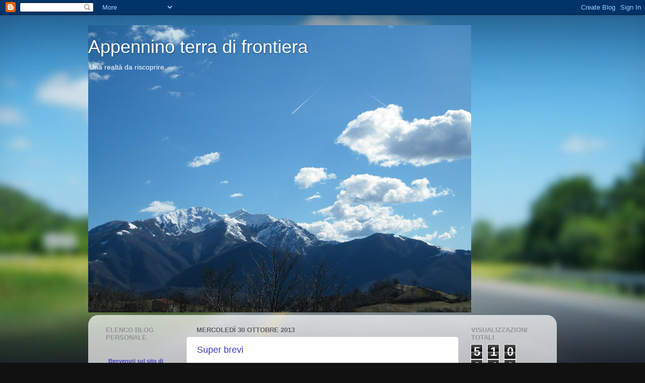

--- FILE ---
content_type: text/html; charset=UTF-8
request_url: https://ilmioappennino.blogspot.com/2013/10/
body_size: 27759
content:
<!DOCTYPE html>
<html class='v2' dir='ltr' lang='it'>
<head>
<link href='https://www.blogger.com/static/v1/widgets/335934321-css_bundle_v2.css' rel='stylesheet' type='text/css'/>
<meta content='width=1100' name='viewport'/>
<meta content='text/html; charset=UTF-8' http-equiv='Content-Type'/>
<meta content='blogger' name='generator'/>
<link href='https://ilmioappennino.blogspot.com/favicon.ico' rel='icon' type='image/x-icon'/>
<link href='http://ilmioappennino.blogspot.com/2013/10/' rel='canonical'/>
<link rel="alternate" type="application/atom+xml" title="Appennino terra di frontiera - Atom" href="https://ilmioappennino.blogspot.com/feeds/posts/default" />
<link rel="alternate" type="application/rss+xml" title="Appennino terra di frontiera - RSS" href="https://ilmioappennino.blogspot.com/feeds/posts/default?alt=rss" />
<link rel="service.post" type="application/atom+xml" title="Appennino terra di frontiera - Atom" href="https://www.blogger.com/feeds/4101718888782973164/posts/default" />
<!--Can't find substitution for tag [blog.ieCssRetrofitLinks]-->
<meta content='http://ilmioappennino.blogspot.com/2013/10/' property='og:url'/>
<meta content='Appennino terra di frontiera' property='og:title'/>
<meta content='Una realtà da riscoprire' property='og:description'/>
<title>Appennino terra di frontiera: ottobre 2013</title>
<style id='page-skin-1' type='text/css'><!--
/*-----------------------------------------------
Blogger Template Style
Name:     Picture Window
Designer: Blogger
URL:      www.blogger.com
----------------------------------------------- */
/* Content
----------------------------------------------- */
body {
font: normal normal 12px Arial, Tahoma, Helvetica, FreeSans, sans-serif;
color: #606060;
background: #111111 url(//themes.googleusercontent.com/image?id=1OACCYOE0-eoTRTfsBuX1NMN9nz599ufI1Jh0CggPFA_sK80AGkIr8pLtYRpNUKPmwtEa) repeat-x fixed top center;
}
html body .region-inner {
min-width: 0;
max-width: 100%;
width: auto;
}
.content-outer {
font-size: 90%;
}
a:link {
text-decoration:none;
color: #3d3db7;
}
a:visited {
text-decoration:none;
color: #7575d1;
}
a:hover {
text-decoration:underline;
color: #4756ff;
}
.content-outer {
background: transparent none repeat scroll top left;
-moz-border-radius: 0;
-webkit-border-radius: 0;
-goog-ms-border-radius: 0;
border-radius: 0;
-moz-box-shadow: 0 0 0 rgba(0, 0, 0, .15);
-webkit-box-shadow: 0 0 0 rgba(0, 0, 0, .15);
-goog-ms-box-shadow: 0 0 0 rgba(0, 0, 0, .15);
box-shadow: 0 0 0 rgba(0, 0, 0, .15);
margin: 20px auto;
}
.content-inner {
padding: 0;
}
/* Header
----------------------------------------------- */
.header-outer {
background: transparent none repeat-x scroll top left;
_background-image: none;
color: #ffffff;
-moz-border-radius: 0;
-webkit-border-radius: 0;
-goog-ms-border-radius: 0;
border-radius: 0;
}
.Header img, .Header #header-inner {
-moz-border-radius: 0;
-webkit-border-radius: 0;
-goog-ms-border-radius: 0;
border-radius: 0;
}
.header-inner .Header .titlewrapper,
.header-inner .Header .descriptionwrapper {
padding-left: 0;
padding-right: 0;
}
.Header h1 {
font: normal normal 36px Arial, Tahoma, Helvetica, FreeSans, sans-serif;
text-shadow: 1px 1px 3px rgba(0, 0, 0, 0.3);
}
.Header h1 a {
color: #ffffff;
}
.Header .description {
font-size: 130%;
}
/* Tabs
----------------------------------------------- */
.tabs-inner {
margin: .5em 20px 0;
padding: 0;
}
.tabs-inner .section {
margin: 0;
}
.tabs-inner .widget ul {
padding: 0;
background: transparent none repeat scroll bottom;
-moz-border-radius: 0;
-webkit-border-radius: 0;
-goog-ms-border-radius: 0;
border-radius: 0;
}
.tabs-inner .widget li {
border: none;
}
.tabs-inner .widget li a {
display: inline-block;
padding: .5em 1em;
margin-right: .25em;
color: #ffffff;
font: normal normal 15px Arial, Tahoma, Helvetica, FreeSans, sans-serif;
-moz-border-radius: 10px 10px 0 0;
-webkit-border-top-left-radius: 10px;
-webkit-border-top-right-radius: 10px;
-goog-ms-border-radius: 10px 10px 0 0;
border-radius: 10px 10px 0 0;
background: transparent url(https://resources.blogblog.com/blogblog/data/1kt/transparent/black50.png) repeat scroll top left;
border-right: 1px solid transparent;
}
.tabs-inner .widget li:first-child a {
padding-left: 1.25em;
-moz-border-radius-topleft: 10px;
-moz-border-radius-bottomleft: 0;
-webkit-border-top-left-radius: 10px;
-webkit-border-bottom-left-radius: 0;
-goog-ms-border-top-left-radius: 10px;
-goog-ms-border-bottom-left-radius: 0;
border-top-left-radius: 10px;
border-bottom-left-radius: 0;
}
.tabs-inner .widget li.selected a,
.tabs-inner .widget li a:hover {
position: relative;
z-index: 1;
background: transparent url(https://resources.blogblog.com/blogblog/data/1kt/transparent/white80.png) repeat scroll bottom;
color: #3d3db7;
-moz-box-shadow: 0 0 3px rgba(0, 0, 0, .15);
-webkit-box-shadow: 0 0 3px rgba(0, 0, 0, .15);
-goog-ms-box-shadow: 0 0 3px rgba(0, 0, 0, .15);
box-shadow: 0 0 3px rgba(0, 0, 0, .15);
}
/* Headings
----------------------------------------------- */
h2 {
font: bold normal 13px Arial, Tahoma, Helvetica, FreeSans, sans-serif;
text-transform: uppercase;
color: #949494;
margin: .5em 0;
}
/* Main
----------------------------------------------- */
.main-outer {
background: transparent url(https://resources.blogblog.com/blogblog/data/1kt/transparent/white80.png) repeat scroll top left;
-moz-border-radius: 20px 20px 0 0;
-webkit-border-top-left-radius: 20px;
-webkit-border-top-right-radius: 20px;
-webkit-border-bottom-left-radius: 0;
-webkit-border-bottom-right-radius: 0;
-goog-ms-border-radius: 20px 20px 0 0;
border-radius: 20px 20px 0 0;
-moz-box-shadow: 0 1px 3px rgba(0, 0, 0, .15);
-webkit-box-shadow: 0 1px 3px rgba(0, 0, 0, .15);
-goog-ms-box-shadow: 0 1px 3px rgba(0, 0, 0, .15);
box-shadow: 0 1px 3px rgba(0, 0, 0, .15);
}
.main-inner {
padding: 15px 20px 20px;
}
.main-inner .column-center-inner {
padding: 0 0;
}
.main-inner .column-left-inner {
padding-left: 0;
}
.main-inner .column-right-inner {
padding-right: 0;
}
/* Posts
----------------------------------------------- */
h3.post-title {
margin: 0;
font: normal normal 18px Arial, Tahoma, Helvetica, FreeSans, sans-serif;
}
.comments h4 {
margin: 1em 0 0;
font: normal normal 18px Arial, Tahoma, Helvetica, FreeSans, sans-serif;
}
.date-header span {
color: #606060;
}
.post-outer {
background-color: #ffffff;
border: solid 1px #e2e2e2;
-moz-border-radius: 5px;
-webkit-border-radius: 5px;
border-radius: 5px;
-goog-ms-border-radius: 5px;
padding: 15px 20px;
margin: 0 -20px 20px;
}
.post-body {
line-height: 1.4;
font-size: 110%;
position: relative;
}
.post-header {
margin: 0 0 1.5em;
color: #a3a3a3;
line-height: 1.6;
}
.post-footer {
margin: .5em 0 0;
color: #a3a3a3;
line-height: 1.6;
}
#blog-pager {
font-size: 140%
}
#comments .comment-author {
padding-top: 1.5em;
border-top: dashed 1px #ccc;
border-top: dashed 1px rgba(128, 128, 128, .5);
background-position: 0 1.5em;
}
#comments .comment-author:first-child {
padding-top: 0;
border-top: none;
}
.avatar-image-container {
margin: .2em 0 0;
}
/* Comments
----------------------------------------------- */
.comments .comments-content .icon.blog-author {
background-repeat: no-repeat;
background-image: url([data-uri]);
}
.comments .comments-content .loadmore a {
border-top: 1px solid #4756ff;
border-bottom: 1px solid #4756ff;
}
.comments .continue {
border-top: 2px solid #4756ff;
}
/* Widgets
----------------------------------------------- */
.widget ul, .widget #ArchiveList ul.flat {
padding: 0;
list-style: none;
}
.widget ul li, .widget #ArchiveList ul.flat li {
border-top: dashed 1px #ccc;
border-top: dashed 1px rgba(128, 128, 128, .5);
}
.widget ul li:first-child, .widget #ArchiveList ul.flat li:first-child {
border-top: none;
}
.widget .post-body ul {
list-style: disc;
}
.widget .post-body ul li {
border: none;
}
/* Footer
----------------------------------------------- */
.footer-outer {
color:#d1d1d1;
background: transparent url(https://resources.blogblog.com/blogblog/data/1kt/transparent/black50.png) repeat scroll top left;
-moz-border-radius: 0 0 20px 20px;
-webkit-border-top-left-radius: 0;
-webkit-border-top-right-radius: 0;
-webkit-border-bottom-left-radius: 20px;
-webkit-border-bottom-right-radius: 20px;
-goog-ms-border-radius: 0 0 20px 20px;
border-radius: 0 0 20px 20px;
-moz-box-shadow: 0 1px 3px rgba(0, 0, 0, .15);
-webkit-box-shadow: 0 1px 3px rgba(0, 0, 0, .15);
-goog-ms-box-shadow: 0 1px 3px rgba(0, 0, 0, .15);
box-shadow: 0 1px 3px rgba(0, 0, 0, .15);
}
.footer-inner {
padding: 10px 20px 20px;
}
.footer-outer a {
color: #a4abef;
}
.footer-outer a:visited {
color: #8c84ef;
}
.footer-outer a:hover {
color: #4756ff;
}
.footer-outer .widget h2 {
color: #b2b2b2;
}
/* Mobile
----------------------------------------------- */
html body.mobile {
height: auto;
}
html body.mobile {
min-height: 480px;
background-size: 100% auto;
}
.mobile .body-fauxcolumn-outer {
background: transparent none repeat scroll top left;
}
html .mobile .mobile-date-outer, html .mobile .blog-pager {
border-bottom: none;
background: transparent url(https://resources.blogblog.com/blogblog/data/1kt/transparent/white80.png) repeat scroll top left;
margin-bottom: 10px;
}
.mobile .date-outer {
background: transparent url(https://resources.blogblog.com/blogblog/data/1kt/transparent/white80.png) repeat scroll top left;
}
.mobile .header-outer, .mobile .main-outer,
.mobile .post-outer, .mobile .footer-outer {
-moz-border-radius: 0;
-webkit-border-radius: 0;
-goog-ms-border-radius: 0;
border-radius: 0;
}
.mobile .content-outer,
.mobile .main-outer,
.mobile .post-outer {
background: inherit;
border: none;
}
.mobile .content-outer {
font-size: 100%;
}
.mobile-link-button {
background-color: #3d3db7;
}
.mobile-link-button a:link, .mobile-link-button a:visited {
color: #ffffff;
}
.mobile-index-contents {
color: #606060;
}
.mobile .tabs-inner .PageList .widget-content {
background: transparent url(https://resources.blogblog.com/blogblog/data/1kt/transparent/white80.png) repeat scroll bottom;
color: #3d3db7;
}
.mobile .tabs-inner .PageList .widget-content .pagelist-arrow {
border-left: 1px solid transparent;
}

--></style>
<style id='template-skin-1' type='text/css'><!--
body {
min-width: 930px;
}
.content-outer, .content-fauxcolumn-outer, .region-inner {
min-width: 930px;
max-width: 930px;
_width: 930px;
}
.main-inner .columns {
padding-left: 180px;
padding-right: 180px;
}
.main-inner .fauxcolumn-center-outer {
left: 180px;
right: 180px;
/* IE6 does not respect left and right together */
_width: expression(this.parentNode.offsetWidth -
parseInt("180px") -
parseInt("180px") + 'px');
}
.main-inner .fauxcolumn-left-outer {
width: 180px;
}
.main-inner .fauxcolumn-right-outer {
width: 180px;
}
.main-inner .column-left-outer {
width: 180px;
right: 100%;
margin-left: -180px;
}
.main-inner .column-right-outer {
width: 180px;
margin-right: -180px;
}
#layout {
min-width: 0;
}
#layout .content-outer {
min-width: 0;
width: 800px;
}
#layout .region-inner {
min-width: 0;
width: auto;
}
body#layout div.add_widget {
padding: 8px;
}
body#layout div.add_widget a {
margin-left: 32px;
}
--></style>
<style>
    body {background-image:url(\/\/themes.googleusercontent.com\/image?id=1OACCYOE0-eoTRTfsBuX1NMN9nz599ufI1Jh0CggPFA_sK80AGkIr8pLtYRpNUKPmwtEa);}
    
@media (max-width: 200px) { body {background-image:url(\/\/themes.googleusercontent.com\/image?id=1OACCYOE0-eoTRTfsBuX1NMN9nz599ufI1Jh0CggPFA_sK80AGkIr8pLtYRpNUKPmwtEa&options=w200);}}
@media (max-width: 400px) and (min-width: 201px) { body {background-image:url(\/\/themes.googleusercontent.com\/image?id=1OACCYOE0-eoTRTfsBuX1NMN9nz599ufI1Jh0CggPFA_sK80AGkIr8pLtYRpNUKPmwtEa&options=w400);}}
@media (max-width: 800px) and (min-width: 401px) { body {background-image:url(\/\/themes.googleusercontent.com\/image?id=1OACCYOE0-eoTRTfsBuX1NMN9nz599ufI1Jh0CggPFA_sK80AGkIr8pLtYRpNUKPmwtEa&options=w800);}}
@media (max-width: 1200px) and (min-width: 801px) { body {background-image:url(\/\/themes.googleusercontent.com\/image?id=1OACCYOE0-eoTRTfsBuX1NMN9nz599ufI1Jh0CggPFA_sK80AGkIr8pLtYRpNUKPmwtEa&options=w1200);}}
/* Last tag covers anything over one higher than the previous max-size cap. */
@media (min-width: 1201px) { body {background-image:url(\/\/themes.googleusercontent.com\/image?id=1OACCYOE0-eoTRTfsBuX1NMN9nz599ufI1Jh0CggPFA_sK80AGkIr8pLtYRpNUKPmwtEa&options=w1600);}}
  </style>
<link href='https://www.blogger.com/dyn-css/authorization.css?targetBlogID=4101718888782973164&amp;zx=68dc8440-008c-4360-a2c3-7de5b97be66f' media='none' onload='if(media!=&#39;all&#39;)media=&#39;all&#39;' rel='stylesheet'/><noscript><link href='https://www.blogger.com/dyn-css/authorization.css?targetBlogID=4101718888782973164&amp;zx=68dc8440-008c-4360-a2c3-7de5b97be66f' rel='stylesheet'/></noscript>
<meta name='google-adsense-platform-account' content='ca-host-pub-1556223355139109'/>
<meta name='google-adsense-platform-domain' content='blogspot.com'/>

</head>
<body class='loading variant-open'>
<div class='navbar section' id='navbar' name='Navbar'><div class='widget Navbar' data-version='1' id='Navbar1'><script type="text/javascript">
    function setAttributeOnload(object, attribute, val) {
      if(window.addEventListener) {
        window.addEventListener('load',
          function(){ object[attribute] = val; }, false);
      } else {
        window.attachEvent('onload', function(){ object[attribute] = val; });
      }
    }
  </script>
<div id="navbar-iframe-container"></div>
<script type="text/javascript" src="https://apis.google.com/js/platform.js"></script>
<script type="text/javascript">
      gapi.load("gapi.iframes:gapi.iframes.style.bubble", function() {
        if (gapi.iframes && gapi.iframes.getContext) {
          gapi.iframes.getContext().openChild({
              url: 'https://www.blogger.com/navbar/4101718888782973164?origin\x3dhttps://ilmioappennino.blogspot.com',
              where: document.getElementById("navbar-iframe-container"),
              id: "navbar-iframe"
          });
        }
      });
    </script><script type="text/javascript">
(function() {
var script = document.createElement('script');
script.type = 'text/javascript';
script.src = '//pagead2.googlesyndication.com/pagead/js/google_top_exp.js';
var head = document.getElementsByTagName('head')[0];
if (head) {
head.appendChild(script);
}})();
</script>
</div></div>
<div class='body-fauxcolumns'>
<div class='fauxcolumn-outer body-fauxcolumn-outer'>
<div class='cap-top'>
<div class='cap-left'></div>
<div class='cap-right'></div>
</div>
<div class='fauxborder-left'>
<div class='fauxborder-right'></div>
<div class='fauxcolumn-inner'>
</div>
</div>
<div class='cap-bottom'>
<div class='cap-left'></div>
<div class='cap-right'></div>
</div>
</div>
</div>
<div class='content'>
<div class='content-fauxcolumns'>
<div class='fauxcolumn-outer content-fauxcolumn-outer'>
<div class='cap-top'>
<div class='cap-left'></div>
<div class='cap-right'></div>
</div>
<div class='fauxborder-left'>
<div class='fauxborder-right'></div>
<div class='fauxcolumn-inner'>
</div>
</div>
<div class='cap-bottom'>
<div class='cap-left'></div>
<div class='cap-right'></div>
</div>
</div>
</div>
<div class='content-outer'>
<div class='content-cap-top cap-top'>
<div class='cap-left'></div>
<div class='cap-right'></div>
</div>
<div class='fauxborder-left content-fauxborder-left'>
<div class='fauxborder-right content-fauxborder-right'></div>
<div class='content-inner'>
<header>
<div class='header-outer'>
<div class='header-cap-top cap-top'>
<div class='cap-left'></div>
<div class='cap-right'></div>
</div>
<div class='fauxborder-left header-fauxborder-left'>
<div class='fauxborder-right header-fauxborder-right'></div>
<div class='region-inner header-inner'>
<div class='header section' id='header' name='Intestazione'><div class='widget Header' data-version='1' id='Header1'>
<div id='header-inner' style='background-image: url("https://blogger.googleusercontent.com/img/b/R29vZ2xl/AVvXsEgHDv0GMg8dD9gr73tEBZGZ6u6hwV3LKZ7cV3k0A9PKiJsisqqB2f6yPm6i8oTXLEbkqoFhS2TP1W1BXtIuVQfknLyV9rVummbPtRiUbBVjlXU_BtW45fK9XWaNl_sNTPYG7k50s4khsDsV/s760/vedute+dal+Palazzo+%25288%2529.JPG"); background-position: left; min-height: 570px; _height: 570px; background-repeat: no-repeat; '>
<div class='titlewrapper' style='background: transparent'>
<h1 class='title' style='background: transparent; border-width: 0px'>
<a href='https://ilmioappennino.blogspot.com/'>
Appennino terra di frontiera
</a>
</h1>
</div>
<div class='descriptionwrapper'>
<p class='description'><span>Una realtà da riscoprire</span></p>
</div>
</div>
</div></div>
</div>
</div>
<div class='header-cap-bottom cap-bottom'>
<div class='cap-left'></div>
<div class='cap-right'></div>
</div>
</div>
</header>
<div class='tabs-outer'>
<div class='tabs-cap-top cap-top'>
<div class='cap-left'></div>
<div class='cap-right'></div>
</div>
<div class='fauxborder-left tabs-fauxborder-left'>
<div class='fauxborder-right tabs-fauxborder-right'></div>
<div class='region-inner tabs-inner'>
<div class='tabs no-items section' id='crosscol' name='Multi-colonne'></div>
<div class='tabs no-items section' id='crosscol-overflow' name='Cross-Column 2'></div>
</div>
</div>
<div class='tabs-cap-bottom cap-bottom'>
<div class='cap-left'></div>
<div class='cap-right'></div>
</div>
</div>
<div class='main-outer'>
<div class='main-cap-top cap-top'>
<div class='cap-left'></div>
<div class='cap-right'></div>
</div>
<div class='fauxborder-left main-fauxborder-left'>
<div class='fauxborder-right main-fauxborder-right'></div>
<div class='region-inner main-inner'>
<div class='columns fauxcolumns'>
<div class='fauxcolumn-outer fauxcolumn-center-outer'>
<div class='cap-top'>
<div class='cap-left'></div>
<div class='cap-right'></div>
</div>
<div class='fauxborder-left'>
<div class='fauxborder-right'></div>
<div class='fauxcolumn-inner'>
</div>
</div>
<div class='cap-bottom'>
<div class='cap-left'></div>
<div class='cap-right'></div>
</div>
</div>
<div class='fauxcolumn-outer fauxcolumn-left-outer'>
<div class='cap-top'>
<div class='cap-left'></div>
<div class='cap-right'></div>
</div>
<div class='fauxborder-left'>
<div class='fauxborder-right'></div>
<div class='fauxcolumn-inner'>
</div>
</div>
<div class='cap-bottom'>
<div class='cap-left'></div>
<div class='cap-right'></div>
</div>
</div>
<div class='fauxcolumn-outer fauxcolumn-right-outer'>
<div class='cap-top'>
<div class='cap-left'></div>
<div class='cap-right'></div>
</div>
<div class='fauxborder-left'>
<div class='fauxborder-right'></div>
<div class='fauxcolumn-inner'>
</div>
</div>
<div class='cap-bottom'>
<div class='cap-left'></div>
<div class='cap-right'></div>
</div>
</div>
<!-- corrects IE6 width calculation -->
<div class='columns-inner'>
<div class='column-center-outer'>
<div class='column-center-inner'>
<div class='main section' id='main' name='Principale'><div class='widget Blog' data-version='1' id='Blog1'>
<div class='blog-posts hfeed'>

          <div class="date-outer">
        
<h2 class='date-header'><span>mercoledì 30 ottobre 2013</span></h2>

          <div class="date-posts">
        
<div class='post-outer'>
<div class='post hentry uncustomized-post-template' itemprop='blogPost' itemscope='itemscope' itemtype='http://schema.org/BlogPosting'>
<meta content='4101718888782973164' itemprop='blogId'/>
<meta content='2496375789712885683' itemprop='postId'/>
<a name='2496375789712885683'></a>
<h3 class='post-title entry-title' itemprop='name'>
<a href='https://ilmioappennino.blogspot.com/2013/10/super-brevi.html'>Super brevi</a>
</h3>
<div class='post-header'>
<div class='post-header-line-1'></div>
</div>
<div class='post-body entry-content' id='post-body-2496375789712885683' itemprop='description articleBody'>
Poche e brevi notizie quelle di questa sera, anche perché ho qualche difficoltà di connessione.<br />
- Alle ore 10 di stamattina gli ambulanti del mercato cittadino del mercoledì avevano quasi esaurito le scorte dei fiori. Chi è arrivato in quei minuti si è dovuto accontentare di quello che c' era o attendre la promessa che ne sarebbero arrivati altri più belli di quelli di prima.<br />
- I cacciatori di cinghiali delle nostre valli e dei nostri monti stanno ritrovando il gusto della caccia sportiva.&nbsp; Molti i passi, pochissimi i capi abbattuti, solo grossi maschi e nessuna femmina con o senza prole.<br />
Dove sono andati a finire?<br />
Nei centri abitati o nelle fauci dei lupi?<br />
Io, che non sono mai stato e non sono cacciatore,&nbsp; chiedo agli interessati qualche delucidazione.<br />
- Di funghi ancora ce ne sono: tutto sta trovarli e accontentarsi.<br />
Ciao a tutti e ...a domani.<br />
<br />
<br />
<br />
<div style='clear: both;'></div>
</div>
<div class='post-footer'>
<div class='post-footer-line post-footer-line-1'>
<span class='post-author vcard'>
Pubblicato da
<span class='fn' itemprop='author' itemscope='itemscope' itemtype='http://schema.org/Person'>
<meta content='https://www.blogger.com/profile/17281419299125076881' itemprop='url'/>
<a class='g-profile' href='https://www.blogger.com/profile/17281419299125076881' rel='author' title='author profile'>
<span itemprop='name'>GinoMonacchia</span>
</a>
</span>
</span>
<span class='post-timestamp'>
alle
<meta content='http://ilmioappennino.blogspot.com/2013/10/super-brevi.html' itemprop='url'/>
<a class='timestamp-link' href='https://ilmioappennino.blogspot.com/2013/10/super-brevi.html' rel='bookmark' title='permanent link'><abbr class='published' itemprop='datePublished' title='2013-10-30T20:57:00+01:00'>20:57</abbr></a>
</span>
<span class='post-comment-link'>
<a class='comment-link' href='https://ilmioappennino.blogspot.com/2013/10/super-brevi.html#comment-form' onclick=''>
Nessun commento:
  </a>
</span>
<span class='post-icons'>
<span class='item-control blog-admin pid-651325134'>
<a href='https://www.blogger.com/post-edit.g?blogID=4101718888782973164&postID=2496375789712885683&from=pencil' title='Modifica post'>
<img alt='' class='icon-action' height='18' src='https://resources.blogblog.com/img/icon18_edit_allbkg.gif' width='18'/>
</a>
</span>
</span>
<div class='post-share-buttons goog-inline-block'>
</div>
</div>
<div class='post-footer-line post-footer-line-2'>
<span class='post-labels'>
</span>
</div>
<div class='post-footer-line post-footer-line-3'>
<span class='post-location'>
</span>
</div>
</div>
</div>
</div>

          </div></div>
        

          <div class="date-outer">
        
<h2 class='date-header'><span>martedì 29 ottobre 2013</span></h2>

          <div class="date-posts">
        
<div class='post-outer'>
<div class='post hentry uncustomized-post-template' itemprop='blogPost' itemscope='itemscope' itemtype='http://schema.org/BlogPosting'>
<meta content='4101718888782973164' itemprop='blogId'/>
<meta content='7298203982212134705' itemprop='postId'/>
<a name='7298203982212134705'></a>
<h3 class='post-title entry-title' itemprop='name'>
<a href='https://ilmioappennino.blogspot.com/2013/10/il-nuovo-orario.html'>Il nuovo orario</a>
</h3>
<div class='post-header'>
<div class='post-header-line-1'></div>
</div>
<div class='post-body entry-content' id='post-body-7298203982212134705' itemprop='description articleBody'>
Il nuovo orario, col buio che scende assai presto, porta noi appenninici a rimodulare i tempi della giornata, soprattutto la sera. Abituati a trascorrere tanto tempo fuori, indaffarati in qualche lavoro che non manca mai per chi ne ha voglia, ci ritroviamo ad essere molto più presenti tra le mura casalinghe. Chi a casa propria, chi, soprattutto gli anziani, nel bar a fare una partita alle carte o a parlare di cose del paese o "nazionali".<br />
I pochi locali pubblici che sono sopravvissuti nei nostri paesi meriterebbero ampi riconoscimenti soltanto per l' importante servizio sociale che svolgono: tenere insieme persone che altrimenti andrebbero incontro a una qualche forma di isolamento. In questo modo i paesi delle nostre colline e dei nostri monti sembrano essere ancora vitali ... e quel locale viene quasi ad essere un piccolo Senato dove si possono imparare tante cose sagge.
<div style='clear: both;'></div>
</div>
<div class='post-footer'>
<div class='post-footer-line post-footer-line-1'>
<span class='post-author vcard'>
Pubblicato da
<span class='fn' itemprop='author' itemscope='itemscope' itemtype='http://schema.org/Person'>
<meta content='https://www.blogger.com/profile/17281419299125076881' itemprop='url'/>
<a class='g-profile' href='https://www.blogger.com/profile/17281419299125076881' rel='author' title='author profile'>
<span itemprop='name'>GinoMonacchia</span>
</a>
</span>
</span>
<span class='post-timestamp'>
alle
<meta content='http://ilmioappennino.blogspot.com/2013/10/il-nuovo-orario.html' itemprop='url'/>
<a class='timestamp-link' href='https://ilmioappennino.blogspot.com/2013/10/il-nuovo-orario.html' rel='bookmark' title='permanent link'><abbr class='published' itemprop='datePublished' title='2013-10-29T18:57:00+01:00'>18:57</abbr></a>
</span>
<span class='post-comment-link'>
<a class='comment-link' href='https://ilmioappennino.blogspot.com/2013/10/il-nuovo-orario.html#comment-form' onclick=''>
1 commento:
  </a>
</span>
<span class='post-icons'>
<span class='item-control blog-admin pid-651325134'>
<a href='https://www.blogger.com/post-edit.g?blogID=4101718888782973164&postID=7298203982212134705&from=pencil' title='Modifica post'>
<img alt='' class='icon-action' height='18' src='https://resources.blogblog.com/img/icon18_edit_allbkg.gif' width='18'/>
</a>
</span>
</span>
<div class='post-share-buttons goog-inline-block'>
</div>
</div>
<div class='post-footer-line post-footer-line-2'>
<span class='post-labels'>
</span>
</div>
<div class='post-footer-line post-footer-line-3'>
<span class='post-location'>
</span>
</div>
</div>
</div>
</div>

          </div></div>
        

          <div class="date-outer">
        
<h2 class='date-header'><span>lunedì 28 ottobre 2013</span></h2>

          <div class="date-posts">
        
<div class='post-outer'>
<div class='post hentry uncustomized-post-template' itemprop='blogPost' itemscope='itemscope' itemtype='http://schema.org/BlogPosting'>
<meta content='https://blogger.googleusercontent.com/img/b/R29vZ2xl/AVvXsEhEeVUIVNA1TULzBJQMx-ouIVza9NjgqK_hW9GJXjx9W-8oLPQWNaLjMMv2Z4sp1u5Yfz6-ORUwRaxai7TmFdrrT75IQed73BozErjCvtaAMP4k9TxS76_Nqz9DEZ8i8SOEdGweB07-LrY/s400/DSCF2667.JPG' itemprop='image_url'/>
<meta content='4101718888782973164' itemprop='blogId'/>
<meta content='6231291867151717238' itemprop='postId'/>
<a name='6231291867151717238'></a>
<h3 class='post-title entry-title' itemprop='name'>
<a href='https://ilmioappennino.blogspot.com/2013/10/fuga-nel-bosco.html'>Fuga nel bosco</a>
</h3>
<div class='post-header'>
<div class='post-header-line-1'></div>
</div>
<div class='post-body entry-content' id='post-body-6231291867151717238' itemprop='description articleBody'>
Dopo un susseguirsi di fatti, in parte previsti e in parte no, ho approfittato di un po' di tempo libero per fare una fuga nel bosco. Poco più di un ora, ma quel tanto che basta per rigenerare tante energie e freschezza mentale. Una macchina fotografica è, poi, lo strumento migliore per fermarsi, guardare, osservare, rimettersi in armonia con la natura e renderne partecipi anche gli altri. In questo caso voi, cari amici che seguite le cronache di questo blog e di cui vi ringrazio.<br />
<br />
<div class="separator" style="clear: both; text-align: center;">
<a href="https://blogger.googleusercontent.com/img/b/R29vZ2xl/AVvXsEhEeVUIVNA1TULzBJQMx-ouIVza9NjgqK_hW9GJXjx9W-8oLPQWNaLjMMv2Z4sp1u5Yfz6-ORUwRaxai7TmFdrrT75IQed73BozErjCvtaAMP4k9TxS76_Nqz9DEZ8i8SOEdGweB07-LrY/s1600/DSCF2667.JPG" imageanchor="1" style="margin-left: 1em; margin-right: 1em;"><img border="0" height="300" src="https://blogger.googleusercontent.com/img/b/R29vZ2xl/AVvXsEhEeVUIVNA1TULzBJQMx-ouIVza9NjgqK_hW9GJXjx9W-8oLPQWNaLjMMv2Z4sp1u5Yfz6-ORUwRaxai7TmFdrrT75IQed73BozErjCvtaAMP4k9TxS76_Nqz9DEZ8i8SOEdGweB07-LrY/s400/DSCF2667.JPG" width="400" /></a></div>
<div class="separator" style="clear: both; text-align: center;">
<a href="https://blogger.googleusercontent.com/img/b/R29vZ2xl/AVvXsEj4rsQMGQIAuSSJPgSvj-wifltaeB36fpXQt6aDjcXsihRfOUo-n9PXS6rx4GMH_D8J63LZLTCiaaR7Fc7Dk-yq8-2zYTXChamPhUhDxd4tLhjBxEVeg1aUaD10dmUokCnEdvhwe6qcAuA/s1600/DSCF2651.JPG" imageanchor="1" style="margin-left: 1em; margin-right: 1em;"><img border="0" height="300" src="https://blogger.googleusercontent.com/img/b/R29vZ2xl/AVvXsEj4rsQMGQIAuSSJPgSvj-wifltaeB36fpXQt6aDjcXsihRfOUo-n9PXS6rx4GMH_D8J63LZLTCiaaR7Fc7Dk-yq8-2zYTXChamPhUhDxd4tLhjBxEVeg1aUaD10dmUokCnEdvhwe6qcAuA/s400/DSCF2651.JPG" width="400" /></a></div>
<div class="separator" style="clear: both; text-align: center;">
<a href="https://blogger.googleusercontent.com/img/b/R29vZ2xl/AVvXsEgU1HFd-yzuFyx8QWUbrI2wbt2LmhiER2antixhhCbf81WWiULmW45-MA1kjOUmQBuYFWri9-Lkq7TjfnpGPSddTVkcenRZue6QgguxtHmsZ7v8PKZAv5xxLwzs2sQSDxrfPRehH__gs9w/s1600/DSCF2648.JPG" imageanchor="1" style="margin-left: 1em; margin-right: 1em;"><img border="0" height="300" src="https://blogger.googleusercontent.com/img/b/R29vZ2xl/AVvXsEgU1HFd-yzuFyx8QWUbrI2wbt2LmhiER2antixhhCbf81WWiULmW45-MA1kjOUmQBuYFWri9-Lkq7TjfnpGPSddTVkcenRZue6QgguxtHmsZ7v8PKZAv5xxLwzs2sQSDxrfPRehH__gs9w/s400/DSCF2648.JPG" width="400" /></a></div>
<div style="text-align: center;">
<i>La didela</i> ...<i> </i>occhio!</div>
<div class="separator" style="clear: both; text-align: center;">
<a href="https://blogger.googleusercontent.com/img/b/R29vZ2xl/AVvXsEj-NcNRW7gqUBKFMaktDoVCPZN8k8HhMJfeL3tT18Yb1R0gM04bhkPFuu1As-TYsYkskBEXWYlw9OeUwB9dZt0nENgzqfvIrIcBTRMHsGtuiyUCxUTA4FURUK-LmvnMIBuBEYZD7Y1YBzc/s1600/DSCF2645.JPG" imageanchor="1" style="margin-left: 1em; margin-right: 1em;"><img border="0" height="300" src="https://blogger.googleusercontent.com/img/b/R29vZ2xl/AVvXsEj-NcNRW7gqUBKFMaktDoVCPZN8k8HhMJfeL3tT18Yb1R0gM04bhkPFuu1As-TYsYkskBEXWYlw9OeUwB9dZt0nENgzqfvIrIcBTRMHsGtuiyUCxUTA4FURUK-LmvnMIBuBEYZD7Y1YBzc/s400/DSCF2645.JPG" width="400" /></a></div>
<div style="text-align: center;">
Funghi del periodo.</div>
<div class="separator" style="clear: both; text-align: center;">
<a href="https://blogger.googleusercontent.com/img/b/R29vZ2xl/AVvXsEjOML37UUpFGqVJIanN2GqqjYYEtW3xDXKPYJtw1q90ef5w2bHbmF0EdTMDa3EmZrgZfDQzoU6StsKlNeFfhuNIKUOdT0K9j4OhkQMXM_Psps9fLDYzz0Rz_LJ79j0mXngsGBca0QHFqbU/s1600/DSCF2670.JPG" imageanchor="1" style="margin-left: 1em; margin-right: 1em;"><img border="0" height="300" src="https://blogger.googleusercontent.com/img/b/R29vZ2xl/AVvXsEjOML37UUpFGqVJIanN2GqqjYYEtW3xDXKPYJtw1q90ef5w2bHbmF0EdTMDa3EmZrgZfDQzoU6StsKlNeFfhuNIKUOdT0K9j4OhkQMXM_Psps9fLDYzz0Rz_LJ79j0mXngsGBca0QHFqbU/s400/DSCF2670.JPG" width="400" /></a></div>
<div class="separator" style="clear: both; text-align: center;">
<a href="https://blogger.googleusercontent.com/img/b/R29vZ2xl/AVvXsEiDnxrqUpb2oWUfiQlXDtQYT5-lN-wxJWheDNwkmfKhEU42vLb2b__apZ3v9KLnVzfXS1gRB-h0rqvpOHodEF44dRbIO3mvZWUiZ00433ce1kcmmgEYi0BxZIAiPBJXe2v8FDXNrE7dHGg/s1600/DSCF2663.JPG" imageanchor="1" style="margin-left: 1em; margin-right: 1em;"><img border="0" height="300" src="https://blogger.googleusercontent.com/img/b/R29vZ2xl/AVvXsEiDnxrqUpb2oWUfiQlXDtQYT5-lN-wxJWheDNwkmfKhEU42vLb2b__apZ3v9KLnVzfXS1gRB-h0rqvpOHodEF44dRbIO3mvZWUiZ00433ce1kcmmgEYi0BxZIAiPBJXe2v8FDXNrE7dHGg/s400/DSCF2663.JPG" width="400" /></a></div>
<div style="text-align: center;">
Una bella sorpresa. Consideratelo già <i>dorato e fritto</i>.</div>
<div class="separator" style="clear: both; text-align: center;">
<a href="https://blogger.googleusercontent.com/img/b/R29vZ2xl/AVvXsEgyo5SWG9e9x2b7H8pocPAneVqvZN3ZUnkS2UDkfk9RJvI980bVaosz51rGQIxJgPCG4VbIwjvIEA6qtrEPBHjx8WGEQ67I_QM2Cn3-cC9Odq40u48ThY0sFpdEMyJ4EpVJDjbhvjY5G2k/s1600/DSCF2671.JPG" imageanchor="1" style="margin-left: 1em; margin-right: 1em;"><img border="0" height="300" src="https://blogger.googleusercontent.com/img/b/R29vZ2xl/AVvXsEgyo5SWG9e9x2b7H8pocPAneVqvZN3ZUnkS2UDkfk9RJvI980bVaosz51rGQIxJgPCG4VbIwjvIEA6qtrEPBHjx8WGEQ67I_QM2Cn3-cC9Odq40u48ThY0sFpdEMyJ4EpVJDjbhvjY5G2k/s400/DSCF2671.JPG" width="400" /></a></div>
<div style="text-align: center;">
Alla fine ...</div>
<div class="separator" style="clear: both; text-align: center;">
<a href="https://blogger.googleusercontent.com/img/b/R29vZ2xl/AVvXsEi69tKygfXLDHYpclrtb1vHQmtc-tMKWbRjEL7ZVohaRIAgChBs2yB-QCAGpsH5MxR8J0dFjDpu_G7y2yOPWvt1Tnc7oaCxAhYPpQRq1PWnsYh0JbyFqti9-f_HBPGTIg23EK_lCAjMs94/s1600/DSCF2639.JPG" imageanchor="1" style="margin-left: 1em; margin-right: 1em;"><img border="0" height="300" src="https://blogger.googleusercontent.com/img/b/R29vZ2xl/AVvXsEi69tKygfXLDHYpclrtb1vHQmtc-tMKWbRjEL7ZVohaRIAgChBs2yB-QCAGpsH5MxR8J0dFjDpu_G7y2yOPWvt1Tnc7oaCxAhYPpQRq1PWnsYh0JbyFqti9-f_HBPGTIg23EK_lCAjMs94/s400/DSCF2639.JPG" width="400" /></a></div>
<div style="text-align: center;">
Manutenzione e rinnovamento, necessità primarie.</div>
<div class="separator" style="clear: both; text-align: center;">
<a href="https://blogger.googleusercontent.com/img/b/R29vZ2xl/AVvXsEgmpq9vG_UkFMTv5qRP9eywGe7sP1otW7q-gYsKVslqxFnp6c1A4cvY1HdrmFwyf6cChGbuo0u6eNzhPf9kQ9lA-nKjKueAcjPK36h_bxS9MGHP6eyjJ5A8PrzUn1yZjAEHKLC__bM1WPo/s1600/DSCF2640.JPG" imageanchor="1" style="margin-left: 1em; margin-right: 1em;"><img border="0" height="300" src="https://blogger.googleusercontent.com/img/b/R29vZ2xl/AVvXsEgmpq9vG_UkFMTv5qRP9eywGe7sP1otW7q-gYsKVslqxFnp6c1A4cvY1HdrmFwyf6cChGbuo0u6eNzhPf9kQ9lA-nKjKueAcjPK36h_bxS9MGHP6eyjJ5A8PrzUn1yZjAEHKLC__bM1WPo/s400/DSCF2640.JPG" width="400" /></a></div>
<div style="text-align: center;">
<br /></div>
<div style='clear: both;'></div>
</div>
<div class='post-footer'>
<div class='post-footer-line post-footer-line-1'>
<span class='post-author vcard'>
Pubblicato da
<span class='fn' itemprop='author' itemscope='itemscope' itemtype='http://schema.org/Person'>
<meta content='https://www.blogger.com/profile/17281419299125076881' itemprop='url'/>
<a class='g-profile' href='https://www.blogger.com/profile/17281419299125076881' rel='author' title='author profile'>
<span itemprop='name'>GinoMonacchia</span>
</a>
</span>
</span>
<span class='post-timestamp'>
alle
<meta content='http://ilmioappennino.blogspot.com/2013/10/fuga-nel-bosco.html' itemprop='url'/>
<a class='timestamp-link' href='https://ilmioappennino.blogspot.com/2013/10/fuga-nel-bosco.html' rel='bookmark' title='permanent link'><abbr class='published' itemprop='datePublished' title='2013-10-28T15:58:00+01:00'>15:58</abbr></a>
</span>
<span class='post-comment-link'>
<a class='comment-link' href='https://ilmioappennino.blogspot.com/2013/10/fuga-nel-bosco.html#comment-form' onclick=''>
1 commento:
  </a>
</span>
<span class='post-icons'>
<span class='item-control blog-admin pid-651325134'>
<a href='https://www.blogger.com/post-edit.g?blogID=4101718888782973164&postID=6231291867151717238&from=pencil' title='Modifica post'>
<img alt='' class='icon-action' height='18' src='https://resources.blogblog.com/img/icon18_edit_allbkg.gif' width='18'/>
</a>
</span>
</span>
<div class='post-share-buttons goog-inline-block'>
</div>
</div>
<div class='post-footer-line post-footer-line-2'>
<span class='post-labels'>
</span>
</div>
<div class='post-footer-line post-footer-line-3'>
<span class='post-location'>
</span>
</div>
</div>
</div>
</div>

          </div></div>
        

          <div class="date-outer">
        
<h2 class='date-header'><span>sabato 26 ottobre 2013</span></h2>

          <div class="date-posts">
        
<div class='post-outer'>
<div class='post hentry uncustomized-post-template' itemprop='blogPost' itemscope='itemscope' itemtype='http://schema.org/BlogPosting'>
<meta content='4101718888782973164' itemprop='blogId'/>
<meta content='8003577046262730926' itemprop='postId'/>
<a name='8003577046262730926'></a>
<h3 class='post-title entry-title' itemprop='name'>
<a href='https://ilmioappennino.blogspot.com/2013/10/anche-oggi.html'>Anche oggi </a>
</h3>
<div class='post-header'>
<div class='post-header-line-1'></div>
</div>
<div class='post-body entry-content' id='post-body-8003577046262730926' itemprop='description articleBody'>
Anche oggi sono stati molti i visitatori dei nostri monti. La giornata complessivamente bella per le temperature gradevoli e la presenza del sole ha favorito le escursioni nei boschi sempre più colorati e ricchi di una molteplicità indescrivibile di funghi. In forte calo i porcini, ma tantissime le specie e varietà in grado di incuriosire i micologi e gli appassionati più incalliti.<br />
Da parte mia mi sono concesso &nbsp;un po' di riposo tra ricerche storico-topografiche e ... tante chiacchiere con gli amici.<br />
Buona domenica a tutti e soprattutto ai tifosi delle loro squadre calcistiche.<br />
<br />
<div style='clear: both;'></div>
</div>
<div class='post-footer'>
<div class='post-footer-line post-footer-line-1'>
<span class='post-author vcard'>
Pubblicato da
<span class='fn' itemprop='author' itemscope='itemscope' itemtype='http://schema.org/Person'>
<meta content='https://www.blogger.com/profile/17281419299125076881' itemprop='url'/>
<a class='g-profile' href='https://www.blogger.com/profile/17281419299125076881' rel='author' title='author profile'>
<span itemprop='name'>GinoMonacchia</span>
</a>
</span>
</span>
<span class='post-timestamp'>
alle
<meta content='http://ilmioappennino.blogspot.com/2013/10/anche-oggi.html' itemprop='url'/>
<a class='timestamp-link' href='https://ilmioappennino.blogspot.com/2013/10/anche-oggi.html' rel='bookmark' title='permanent link'><abbr class='published' itemprop='datePublished' title='2013-10-26T21:13:00+02:00'>21:13</abbr></a>
</span>
<span class='post-comment-link'>
<a class='comment-link' href='https://ilmioappennino.blogspot.com/2013/10/anche-oggi.html#comment-form' onclick=''>
Nessun commento:
  </a>
</span>
<span class='post-icons'>
<span class='item-control blog-admin pid-651325134'>
<a href='https://www.blogger.com/post-edit.g?blogID=4101718888782973164&postID=8003577046262730926&from=pencil' title='Modifica post'>
<img alt='' class='icon-action' height='18' src='https://resources.blogblog.com/img/icon18_edit_allbkg.gif' width='18'/>
</a>
</span>
</span>
<div class='post-share-buttons goog-inline-block'>
</div>
</div>
<div class='post-footer-line post-footer-line-2'>
<span class='post-labels'>
</span>
</div>
<div class='post-footer-line post-footer-line-3'>
<span class='post-location'>
</span>
</div>
</div>
</div>
</div>

          </div></div>
        

          <div class="date-outer">
        
<h2 class='date-header'><span>venerdì 25 ottobre 2013</span></h2>

          <div class="date-posts">
        
<div class='post-outer'>
<div class='post hentry uncustomized-post-template' itemprop='blogPost' itemscope='itemscope' itemtype='http://schema.org/BlogPosting'>
<meta content='https://blogger.googleusercontent.com/img/b/R29vZ2xl/AVvXsEiGSZm4ZT5myC7GndVlxDdLNgYDjXF_-vXqfHREdRdW23hygaoIh6CqJHU-HNeKTF48JzDbq1IVoSFhyv3gyvt9MC0mgnGuGwvQHiWfEkCQP2-OSp4e97LYLeM27PlEG5XUsjUKk0rTIm0/s400/DSCF2629.JPG' itemprop='image_url'/>
<meta content='4101718888782973164' itemprop='blogId'/>
<meta content='3247087484498948504' itemprop='postId'/>
<a name='3247087484498948504'></a>
<h3 class='post-title entry-title' itemprop='name'>
<a href='https://ilmioappennino.blogspot.com/2013/10/voglio-ringraziare.html'>Voglio ringraziare</a>
</h3>
<div class='post-header'>
<div class='post-header-line-1'></div>
</div>
<div class='post-body entry-content' id='post-body-3247087484498948504' itemprop='description articleBody'>
Voglio ringraziare attraverso questo post l' amico carissimo Luigi per ciò che sta facendo con grande professionalità e passione &nbsp;sulla cartografia che riguarda la parte d' Appennino che fa riferimento al Monte Giogallo. Una cosa meravigliosa ai miei occhi ... e sicuramente di grande utilità per tutti coloro che nutrono amore e interesse per il nostro territorio.<br />
Ovviamente c' è ancora molto da dettagliare ... Lì anch' io e altri potremo dare il nostro contributo. Ma qualcosa di veramente innovativo si sta costruendo con una personale soddisfazione intima che non posso nascondere.<br />
Intanto vi mostro alcune foto del mattino.<br />
<br />
<div class="separator" style="clear: both; text-align: center;">
<a href="https://blogger.googleusercontent.com/img/b/R29vZ2xl/AVvXsEiGSZm4ZT5myC7GndVlxDdLNgYDjXF_-vXqfHREdRdW23hygaoIh6CqJHU-HNeKTF48JzDbq1IVoSFhyv3gyvt9MC0mgnGuGwvQHiWfEkCQP2-OSp4e97LYLeM27PlEG5XUsjUKk0rTIm0/s1600/DSCF2629.JPG" imageanchor="1" style="margin-left: 1em; margin-right: 1em;"><img border="0" height="300" src="https://blogger.googleusercontent.com/img/b/R29vZ2xl/AVvXsEiGSZm4ZT5myC7GndVlxDdLNgYDjXF_-vXqfHREdRdW23hygaoIh6CqJHU-HNeKTF48JzDbq1IVoSFhyv3gyvt9MC0mgnGuGwvQHiWfEkCQP2-OSp4e97LYLeM27PlEG5XUsjUKk0rTIm0/s400/DSCF2629.JPG" width="400" /></a></div>
<div class="separator" style="clear: both; text-align: center;">
<a href="https://blogger.googleusercontent.com/img/b/R29vZ2xl/AVvXsEj22IkTCRC6Q25a3Eg54JxqUHr1sY9fmukNl7SSWLA0j146pvb0H6CnjJq3SEDdzTwxzanog8BibR_LFZSZNi1esKMJpyNU7i9wJCpB-6l4_1nFjst_J28KIMaMpdSCOPOmAYmsphSQWIM/s1600/DSCF2630.JPG" imageanchor="1" style="margin-left: 1em; margin-right: 1em;"><img border="0" height="300" src="https://blogger.googleusercontent.com/img/b/R29vZ2xl/AVvXsEj22IkTCRC6Q25a3Eg54JxqUHr1sY9fmukNl7SSWLA0j146pvb0H6CnjJq3SEDdzTwxzanog8BibR_LFZSZNi1esKMJpyNU7i9wJCpB-6l4_1nFjst_J28KIMaMpdSCOPOmAYmsphSQWIM/s400/DSCF2630.JPG" width="400" /></a></div>
<div class="separator" style="clear: both; text-align: center;">
<a href="https://blogger.googleusercontent.com/img/b/R29vZ2xl/AVvXsEgLEtU1_C7XipNT2169ZIiMfX4O78zaSX_vd8GPUcx5vZfFsAcGlOYBeeDZLobxDgxnQ2X1qzZ37IvNTS9s5FFzdiKgj-3O2M7iSvOEb0Ry-rtX_1s3hWliX4Aw0hQvVCH1u75UGvTNJEE/s1600/DSCF2634.JPG" imageanchor="1" style="margin-left: 1em; margin-right: 1em;"><img border="0" height="300" src="https://blogger.googleusercontent.com/img/b/R29vZ2xl/AVvXsEgLEtU1_C7XipNT2169ZIiMfX4O78zaSX_vd8GPUcx5vZfFsAcGlOYBeeDZLobxDgxnQ2X1qzZ37IvNTS9s5FFzdiKgj-3O2M7iSvOEb0Ry-rtX_1s3hWliX4Aw0hQvVCH1u75UGvTNJEE/s400/DSCF2634.JPG" width="400" /></a></div>
<div style="text-align: center;">
I<i> fusici</i></div>
<div class="separator" style="clear: both; text-align: center;">
<a href="https://blogger.googleusercontent.com/img/b/R29vZ2xl/AVvXsEh0NK25yO-b2pv1gu28WEVoFlZJ5LBw-iQWpdEnk_cl7S4_t_cuChEIfIyz7zBL7NuT8dodSvoZ-xdAmC03kgILFCIeM9mkawkoxZJY1qFA1iQVynUGthZM7w_i5vfxJXkL5qVF8x9cP00/s1600/DSCF2635.JPG" imageanchor="1" style="margin-left: 1em; margin-right: 1em;"><img border="0" height="300" src="https://blogger.googleusercontent.com/img/b/R29vZ2xl/AVvXsEh0NK25yO-b2pv1gu28WEVoFlZJ5LBw-iQWpdEnk_cl7S4_t_cuChEIfIyz7zBL7NuT8dodSvoZ-xdAmC03kgILFCIeM9mkawkoxZJY1qFA1iQVynUGthZM7w_i5vfxJXkL5qVF8x9cP00/s400/DSCF2635.JPG" width="400" /></a></div>
<div class="separator" style="clear: both; text-align: center;">
<a href="https://blogger.googleusercontent.com/img/b/R29vZ2xl/AVvXsEh39jTIbA7VRuSuRAwq2CXrKAiy_szhOPUbIwJ4CkMN1b5MhzVDypgeJGDoYDe3x55a1uDDfo9KXEZFKC14wQ00f1M4qAoC5X22htJXPHgxDiBxP_Tsasx6Bj5fee1CXYCn6-129ceNPp4/s1600/DSCF2633.JPG" imageanchor="1" style="margin-left: 1em; margin-right: 1em;"><img border="0" height="300" src="https://blogger.googleusercontent.com/img/b/R29vZ2xl/AVvXsEh39jTIbA7VRuSuRAwq2CXrKAiy_szhOPUbIwJ4CkMN1b5MhzVDypgeJGDoYDe3x55a1uDDfo9KXEZFKC14wQ00f1M4qAoC5X22htJXPHgxDiBxP_Tsasx6Bj5fee1CXYCn6-129ceNPp4/s400/DSCF2633.JPG" width="400" /></a></div>
<div style="text-align: center;">
<i>Amanita muscaria (sopra) e amanita verna (sotto),</i>&nbsp;pericolosissimi e assolutamente da evitare.</div>
<div class="separator" style="clear: both; text-align: center;">
<a href="https://blogger.googleusercontent.com/img/b/R29vZ2xl/AVvXsEgUkEvxc7b-pNFuEyaf4zbm0PzrtTIb_ZUzxCURqfX2L7B6BjjSZXUhsAz3JWlm56txB4Vb3yqMypxKS9Jcb4luP5HuUu21qbLXuFTW-qJkMOoY68fRsNLEvOjDey5p_oUKDT1pixb5GjY/s1600/DSCF2637.JPG" imageanchor="1" style="margin-left: 1em; margin-right: 1em;"><img border="0" height="300" src="https://blogger.googleusercontent.com/img/b/R29vZ2xl/AVvXsEgUkEvxc7b-pNFuEyaf4zbm0PzrtTIb_ZUzxCURqfX2L7B6BjjSZXUhsAz3JWlm56txB4Vb3yqMypxKS9Jcb4luP5HuUu21qbLXuFTW-qJkMOoY68fRsNLEvOjDey5p_oUKDT1pixb5GjY/s400/DSCF2637.JPG" width="400" /></a></div>
<div style="text-align: center;">
<br /></div>
<div style='clear: both;'></div>
</div>
<div class='post-footer'>
<div class='post-footer-line post-footer-line-1'>
<span class='post-author vcard'>
Pubblicato da
<span class='fn' itemprop='author' itemscope='itemscope' itemtype='http://schema.org/Person'>
<meta content='https://www.blogger.com/profile/17281419299125076881' itemprop='url'/>
<a class='g-profile' href='https://www.blogger.com/profile/17281419299125076881' rel='author' title='author profile'>
<span itemprop='name'>GinoMonacchia</span>
</a>
</span>
</span>
<span class='post-timestamp'>
alle
<meta content='http://ilmioappennino.blogspot.com/2013/10/voglio-ringraziare.html' itemprop='url'/>
<a class='timestamp-link' href='https://ilmioappennino.blogspot.com/2013/10/voglio-ringraziare.html' rel='bookmark' title='permanent link'><abbr class='published' itemprop='datePublished' title='2013-10-25T14:04:00+02:00'>14:04</abbr></a>
</span>
<span class='post-comment-link'>
<a class='comment-link' href='https://ilmioappennino.blogspot.com/2013/10/voglio-ringraziare.html#comment-form' onclick=''>
Nessun commento:
  </a>
</span>
<span class='post-icons'>
<span class='item-control blog-admin pid-651325134'>
<a href='https://www.blogger.com/post-edit.g?blogID=4101718888782973164&postID=3247087484498948504&from=pencil' title='Modifica post'>
<img alt='' class='icon-action' height='18' src='https://resources.blogblog.com/img/icon18_edit_allbkg.gif' width='18'/>
</a>
</span>
</span>
<div class='post-share-buttons goog-inline-block'>
</div>
</div>
<div class='post-footer-line post-footer-line-2'>
<span class='post-labels'>
</span>
</div>
<div class='post-footer-line post-footer-line-3'>
<span class='post-location'>
</span>
</div>
</div>
</div>
</div>

          </div></div>
        

          <div class="date-outer">
        
<h2 class='date-header'><span>giovedì 24 ottobre 2013</span></h2>

          <div class="date-posts">
        
<div class='post-outer'>
<div class='post hentry uncustomized-post-template' itemprop='blogPost' itemscope='itemscope' itemtype='http://schema.org/BlogPosting'>
<meta content='https://blogger.googleusercontent.com/img/b/R29vZ2xl/AVvXsEgUVmox9V7O7IymS4CbkmOUy6zEkUJ2TG9yklLP3nVKUEdd90sHHLiPhVh5N2D-ocjydeeYbijAmlC7zbj-VLl_8DF6tMZ-kcsTUD8Ff0fi5Ik5gc5ngMetOe6k9HUUQdnZC26oan2Ft8w/s400/DSCF2614.JPG' itemprop='image_url'/>
<meta content='4101718888782973164' itemprop='blogId'/>
<meta content='4975171614183025494' itemprop='postId'/>
<a name='4975171614183025494'></a>
<h3 class='post-title entry-title' itemprop='name'>
<a href='https://ilmioappennino.blogspot.com/2013/10/ottobre-montano.html'>Ottobre montano</a>
</h3>
<div class='post-header'>
<div class='post-header-line-1'></div>
</div>
<div class='post-body entry-content' id='post-body-4975171614183025494' itemprop='description articleBody'>
Chi frequenta il nostro Appennino in questo periodo non solo ha la possibilità, tempo permettendo, di mirare gli infiniti colori di cui la natura si sta colorando, ma di osservare e raccogliere frutti che la terra è ancora in grado di donarci.<br />
<br />
<div class="separator" style="clear: both; text-align: center;">
<a href="https://blogger.googleusercontent.com/img/b/R29vZ2xl/AVvXsEgUVmox9V7O7IymS4CbkmOUy6zEkUJ2TG9yklLP3nVKUEdd90sHHLiPhVh5N2D-ocjydeeYbijAmlC7zbj-VLl_8DF6tMZ-kcsTUD8Ff0fi5Ik5gc5ngMetOe6k9HUUQdnZC26oan2Ft8w/s1600/DSCF2614.JPG" imageanchor="1" style="margin-left: 1em; margin-right: 1em;"><img border="0" height="300" src="https://blogger.googleusercontent.com/img/b/R29vZ2xl/AVvXsEgUVmox9V7O7IymS4CbkmOUy6zEkUJ2TG9yklLP3nVKUEdd90sHHLiPhVh5N2D-ocjydeeYbijAmlC7zbj-VLl_8DF6tMZ-kcsTUD8Ff0fi5Ik5gc5ngMetOe6k9HUUQdnZC26oan2Ft8w/s400/DSCF2614.JPG" width="400" /></a></div>
<div class="separator" style="clear: both; text-align: center;">
<a href="https://blogger.googleusercontent.com/img/b/R29vZ2xl/AVvXsEhskpTn7QEQYFaAJ5GXdx8WLQlwr7GV1-gY_zMvqxnWvC3M-lwKTuyxVx7BMFgRJF_jNxv7NEZxcxARKrXVCV8IyaFoTKBwbjayOkwKIGlIc8IeeBPNw4dVC7XAZXvkz8NPy-Y5D2AcPcw/s1600/DSCF2616.JPG" imageanchor="1" style="margin-left: 1em; margin-right: 1em;"><img border="0" height="300" src="https://blogger.googleusercontent.com/img/b/R29vZ2xl/AVvXsEhskpTn7QEQYFaAJ5GXdx8WLQlwr7GV1-gY_zMvqxnWvC3M-lwKTuyxVx7BMFgRJF_jNxv7NEZxcxARKrXVCV8IyaFoTKBwbjayOkwKIGlIc8IeeBPNw4dVC7XAZXvkz8NPy-Y5D2AcPcw/s400/DSCF2616.JPG" width="400" /></a></div>
<div class="separator" style="clear: both; text-align: center;">
<a href="https://blogger.googleusercontent.com/img/b/R29vZ2xl/AVvXsEidMV4U27clUkGVgvvsw0aYX3iyA4Q5z3a2hn3VmGACfuV5eOgeoYDtqgeTyfRkSfym1k4v6WUSDsP2zGyBEWbGLt3HM03kHVeZ6ICUkF0_xvbeD7hlVPY78rbfFeZ4HsrrcnTRVnXqZ-g/s1600/DSCF2567.JPG" imageanchor="1" style="margin-left: 1em; margin-right: 1em;"><img border="0" height="300" src="https://blogger.googleusercontent.com/img/b/R29vZ2xl/AVvXsEidMV4U27clUkGVgvvsw0aYX3iyA4Q5z3a2hn3VmGACfuV5eOgeoYDtqgeTyfRkSfym1k4v6WUSDsP2zGyBEWbGLt3HM03kHVeZ6ICUkF0_xvbeD7hlVPY78rbfFeZ4HsrrcnTRVnXqZ-g/s400/DSCF2567.JPG" width="400" /></a></div>
<div class="separator" style="clear: both; text-align: center;">
<a href="https://blogger.googleusercontent.com/img/b/R29vZ2xl/AVvXsEgpSJrwrDxAOFSZA4_G5RNle-vsQebsbSB4g1GQNzJacVAthOPW39_A2Z0rwX-cq_nvRnu0qO6TvOlrcpLt_IaiUv0XaR5RTMCGBQC0GL1_cCbWhDsX6sluF6Z3aiJjbqciSdpQTfZIUVQ/s1600/DSCF2566.JPG" imageanchor="1" style="margin-left: 1em; margin-right: 1em;"><img border="0" height="300" src="https://blogger.googleusercontent.com/img/b/R29vZ2xl/AVvXsEgpSJrwrDxAOFSZA4_G5RNle-vsQebsbSB4g1GQNzJacVAthOPW39_A2Z0rwX-cq_nvRnu0qO6TvOlrcpLt_IaiUv0XaR5RTMCGBQC0GL1_cCbWhDsX6sluF6Z3aiJjbqciSdpQTfZIUVQ/s400/DSCF2566.JPG" width="400" /></a></div>
<div style="text-align: center;">
Le cosiddette<i> trombette da morto</i></div>
<div style='clear: both;'></div>
</div>
<div class='post-footer'>
<div class='post-footer-line post-footer-line-1'>
<span class='post-author vcard'>
Pubblicato da
<span class='fn' itemprop='author' itemscope='itemscope' itemtype='http://schema.org/Person'>
<meta content='https://www.blogger.com/profile/17281419299125076881' itemprop='url'/>
<a class='g-profile' href='https://www.blogger.com/profile/17281419299125076881' rel='author' title='author profile'>
<span itemprop='name'>GinoMonacchia</span>
</a>
</span>
</span>
<span class='post-timestamp'>
alle
<meta content='http://ilmioappennino.blogspot.com/2013/10/ottobre-montano.html' itemprop='url'/>
<a class='timestamp-link' href='https://ilmioappennino.blogspot.com/2013/10/ottobre-montano.html' rel='bookmark' title='permanent link'><abbr class='published' itemprop='datePublished' title='2013-10-24T19:20:00+02:00'>19:20</abbr></a>
</span>
<span class='post-comment-link'>
<a class='comment-link' href='https://ilmioappennino.blogspot.com/2013/10/ottobre-montano.html#comment-form' onclick=''>
Nessun commento:
  </a>
</span>
<span class='post-icons'>
<span class='item-control blog-admin pid-651325134'>
<a href='https://www.blogger.com/post-edit.g?blogID=4101718888782973164&postID=4975171614183025494&from=pencil' title='Modifica post'>
<img alt='' class='icon-action' height='18' src='https://resources.blogblog.com/img/icon18_edit_allbkg.gif' width='18'/>
</a>
</span>
</span>
<div class='post-share-buttons goog-inline-block'>
</div>
</div>
<div class='post-footer-line post-footer-line-2'>
<span class='post-labels'>
</span>
</div>
<div class='post-footer-line post-footer-line-3'>
<span class='post-location'>
</span>
</div>
</div>
</div>
</div>

          </div></div>
        

          <div class="date-outer">
        
<h2 class='date-header'><span>mercoledì 23 ottobre 2013</span></h2>

          <div class="date-posts">
        
<div class='post-outer'>
<div class='post hentry uncustomized-post-template' itemprop='blogPost' itemscope='itemscope' itemtype='http://schema.org/BlogPosting'>
<meta content='4101718888782973164' itemprop='blogId'/>
<meta content='9133606566057899611' itemprop='postId'/>
<a name='9133606566057899611'></a>
<h3 class='post-title entry-title' itemprop='name'>
<a href='https://ilmioappennino.blogspot.com/2013/10/all-insegna-del-maltempo.html'>All' insegna del maltempo</a>
</h3>
<div class='post-header'>
<div class='post-header-line-1'></div>
</div>
<div class='post-body entry-content' id='post-body-9133606566057899611' itemprop='description articleBody'>
La giornata di oggi sta trascorrendo all' insegna del maltempo, anche se finora non c' è stata alcuna situazione di particolare rilevanza come annunciato in precedenza nelle previsioni meteo e di conseguenza assai temuto. Questi, infatti, sono i giorni che riportano la memoria alla drammatica alluvione del 2011.<br />
Nebbia fittissima sopra i settecento metri e pioggia a intermittenza nella parte più bassa hanno caratterizzato lo scorrere del tempo. Ora piove e tira un vento forte (<i>il marinaccio) </i>che promette poco di buono.<br />
La battuta di caccia &nbsp;in calendario per oggi era già stata prudentemente spostata a domani.
<div style='clear: both;'></div>
</div>
<div class='post-footer'>
<div class='post-footer-line post-footer-line-1'>
<span class='post-author vcard'>
Pubblicato da
<span class='fn' itemprop='author' itemscope='itemscope' itemtype='http://schema.org/Person'>
<meta content='https://www.blogger.com/profile/17281419299125076881' itemprop='url'/>
<a class='g-profile' href='https://www.blogger.com/profile/17281419299125076881' rel='author' title='author profile'>
<span itemprop='name'>GinoMonacchia</span>
</a>
</span>
</span>
<span class='post-timestamp'>
alle
<meta content='http://ilmioappennino.blogspot.com/2013/10/all-insegna-del-maltempo.html' itemprop='url'/>
<a class='timestamp-link' href='https://ilmioappennino.blogspot.com/2013/10/all-insegna-del-maltempo.html' rel='bookmark' title='permanent link'><abbr class='published' itemprop='datePublished' title='2013-10-23T18:36:00+02:00'>18:36</abbr></a>
</span>
<span class='post-comment-link'>
<a class='comment-link' href='https://ilmioappennino.blogspot.com/2013/10/all-insegna-del-maltempo.html#comment-form' onclick=''>
Nessun commento:
  </a>
</span>
<span class='post-icons'>
<span class='item-control blog-admin pid-651325134'>
<a href='https://www.blogger.com/post-edit.g?blogID=4101718888782973164&postID=9133606566057899611&from=pencil' title='Modifica post'>
<img alt='' class='icon-action' height='18' src='https://resources.blogblog.com/img/icon18_edit_allbkg.gif' width='18'/>
</a>
</span>
</span>
<div class='post-share-buttons goog-inline-block'>
</div>
</div>
<div class='post-footer-line post-footer-line-2'>
<span class='post-labels'>
</span>
</div>
<div class='post-footer-line post-footer-line-3'>
<span class='post-location'>
</span>
</div>
</div>
</div>
</div>

          </div></div>
        

          <div class="date-outer">
        
<h2 class='date-header'><span>martedì 22 ottobre 2013</span></h2>

          <div class="date-posts">
        
<div class='post-outer'>
<div class='post hentry uncustomized-post-template' itemprop='blogPost' itemscope='itemscope' itemtype='http://schema.org/BlogPosting'>
<meta content='4101718888782973164' itemprop='blogId'/>
<meta content='2583736662697428367' itemprop='postId'/>
<a name='2583736662697428367'></a>
<h3 class='post-title entry-title' itemprop='name'>
<a href='https://ilmioappennino.blogspot.com/2013/10/la-manutenzione.html'>La manutenzione ...</a>
</h3>
<div class='post-header'>
<div class='post-header-line-1'></div>
</div>
<div class='post-body entry-content' id='post-body-2583736662697428367' itemprop='description articleBody'>
Della manutenzione del territorio si parla soltanto quando gli eventi naturali e le dure conseguenze, talora tragiche, la rendono evidente agli occhi di tutti e necessaria. Eppure, passata l' onda emotiva, si torna alle solite chiacchiere (di palazzo, d'ufficio o di salotto) e tutto rimane come prima. Anzi, peggio, perchè la natura inesorabilmente segue il suo corso.<br />
L' indifferenza, l' ignoranza delle problematiche, la mancanza di sensibilità e lungimiranza, i progetti rivolti al guadagno contingente,&nbsp; la stupidità e la presunzione dei "novelli sapienti" sono all' origine dei molti guasti che sempre più spesso colpiscono il territorio ... e che molti pagano caramente.<br />
Le opere costruite a difesa del suolo nei secoli dall' uomo, e ancora le più solide, sono abbandonate a se stesse.Tante cose si sono fatte per spopolare i nostri monti e le nostre campagne, nulla per promuovere un minimo di attività reddituale per chi ha avuto il coraggio di non emigrare e di restarvi.<br />
Oggi come oggi che speranza si può ancora avere! <br />
<div style='clear: both;'></div>
</div>
<div class='post-footer'>
<div class='post-footer-line post-footer-line-1'>
<span class='post-author vcard'>
Pubblicato da
<span class='fn' itemprop='author' itemscope='itemscope' itemtype='http://schema.org/Person'>
<meta content='https://www.blogger.com/profile/17281419299125076881' itemprop='url'/>
<a class='g-profile' href='https://www.blogger.com/profile/17281419299125076881' rel='author' title='author profile'>
<span itemprop='name'>GinoMonacchia</span>
</a>
</span>
</span>
<span class='post-timestamp'>
alle
<meta content='http://ilmioappennino.blogspot.com/2013/10/la-manutenzione.html' itemprop='url'/>
<a class='timestamp-link' href='https://ilmioappennino.blogspot.com/2013/10/la-manutenzione.html' rel='bookmark' title='permanent link'><abbr class='published' itemprop='datePublished' title='2013-10-22T20:56:00+02:00'>20:56</abbr></a>
</span>
<span class='post-comment-link'>
<a class='comment-link' href='https://ilmioappennino.blogspot.com/2013/10/la-manutenzione.html#comment-form' onclick=''>
Nessun commento:
  </a>
</span>
<span class='post-icons'>
<span class='item-control blog-admin pid-651325134'>
<a href='https://www.blogger.com/post-edit.g?blogID=4101718888782973164&postID=2583736662697428367&from=pencil' title='Modifica post'>
<img alt='' class='icon-action' height='18' src='https://resources.blogblog.com/img/icon18_edit_allbkg.gif' width='18'/>
</a>
</span>
</span>
<div class='post-share-buttons goog-inline-block'>
</div>
</div>
<div class='post-footer-line post-footer-line-2'>
<span class='post-labels'>
</span>
</div>
<div class='post-footer-line post-footer-line-3'>
<span class='post-location'>
</span>
</div>
</div>
</div>
</div>

          </div></div>
        

          <div class="date-outer">
        
<h2 class='date-header'><span>lunedì 21 ottobre 2013</span></h2>

          <div class="date-posts">
        
<div class='post-outer'>
<div class='post hentry uncustomized-post-template' itemprop='blogPost' itemscope='itemscope' itemtype='http://schema.org/BlogPosting'>
<meta content='4101718888782973164' itemprop='blogId'/>
<meta content='2368832102586470773' itemprop='postId'/>
<a name='2368832102586470773'></a>
<h3 class='post-title entry-title' itemprop='name'>
<a href='https://ilmioappennino.blogspot.com/2013/10/circondati-da-lampi.html'>Circondati da lampi ...</a>
</h3>
<div class='post-header'>
<div class='post-header-line-1'></div>
</div>
<div class='post-body entry-content' id='post-body-2368832102586470773' itemprop='description articleBody'>
Circondati da lampi e tuoni, ma salvi da rovesci e acquazzoni. E' il bollettino meteo in diretta di questa parte del nostro Appennino, che per il momento potremmo considerare un' isola. Pare quasi che questa volta il crinale dal Borgallo all' Orsaro abbia fatto da santo protettore. Anche adesso chiarori e rombi passano oltre, sia verso la pianura sia verso il mare.<br />
Meno protetti siamo invece dai lupi, che, organizzati in branchi sempre più numerosi, attaccano con gravissimi danni ogni sorta di animali, sempre più in prossimità dei nostri paesi.
<div style='clear: both;'></div>
</div>
<div class='post-footer'>
<div class='post-footer-line post-footer-line-1'>
<span class='post-author vcard'>
Pubblicato da
<span class='fn' itemprop='author' itemscope='itemscope' itemtype='http://schema.org/Person'>
<meta content='https://www.blogger.com/profile/17281419299125076881' itemprop='url'/>
<a class='g-profile' href='https://www.blogger.com/profile/17281419299125076881' rel='author' title='author profile'>
<span itemprop='name'>GinoMonacchia</span>
</a>
</span>
</span>
<span class='post-timestamp'>
alle
<meta content='http://ilmioappennino.blogspot.com/2013/10/circondati-da-lampi.html' itemprop='url'/>
<a class='timestamp-link' href='https://ilmioappennino.blogspot.com/2013/10/circondati-da-lampi.html' rel='bookmark' title='permanent link'><abbr class='published' itemprop='datePublished' title='2013-10-21T20:23:00+02:00'>20:23</abbr></a>
</span>
<span class='post-comment-link'>
<a class='comment-link' href='https://ilmioappennino.blogspot.com/2013/10/circondati-da-lampi.html#comment-form' onclick=''>
Nessun commento:
  </a>
</span>
<span class='post-icons'>
<span class='item-control blog-admin pid-651325134'>
<a href='https://www.blogger.com/post-edit.g?blogID=4101718888782973164&postID=2368832102586470773&from=pencil' title='Modifica post'>
<img alt='' class='icon-action' height='18' src='https://resources.blogblog.com/img/icon18_edit_allbkg.gif' width='18'/>
</a>
</span>
</span>
<div class='post-share-buttons goog-inline-block'>
</div>
</div>
<div class='post-footer-line post-footer-line-2'>
<span class='post-labels'>
</span>
</div>
<div class='post-footer-line post-footer-line-3'>
<span class='post-location'>
</span>
</div>
</div>
</div>
</div>

          </div></div>
        

          <div class="date-outer">
        
<h2 class='date-header'><span>domenica 20 ottobre 2013</span></h2>

          <div class="date-posts">
        
<div class='post-outer'>
<div class='post hentry uncustomized-post-template' itemprop='blogPost' itemscope='itemscope' itemtype='http://schema.org/BlogPosting'>
<meta content='https://blogger.googleusercontent.com/img/b/R29vZ2xl/AVvXsEi_2oxFxcS9_dhn3gjWXzp-Q2vjgYc7yqaY4HnQ_a4tDRTZ-d4RJI70fImAOrLxyj_2tWx19_eSI1G-XzSC-WceKuQ0Th1Dya6VRNKac1yePVk7y7WpOhtCmu6KGR-57U0zEK8N3Ewk89Y/s400/DSCF2574.JPG' itemprop='image_url'/>
<meta content='4101718888782973164' itemprop='blogId'/>
<meta content='4400635414510500232' itemprop='postId'/>
<a name='4400635414510500232'></a>
<h3 class='post-title entry-title' itemprop='name'>
<a href='https://ilmioappennino.blogspot.com/2013/10/vallicisa-unione-montignoso-3-0.html'>Vallicisa - Unione Montignoso 3 a 0</a>
</h3>
<div class='post-header'>
<div class='post-header-line-1'></div>
</div>
<div class='post-body entry-content' id='post-body-4400635414510500232' itemprop='description articleBody'>
Allo stadio "Lunezia" di Pontremoli il Vallicisa si è imposto sull' Unione Montignoso per 3 a 0. Un risultato inseguito dai padroni di casa che finalmente pare abbiano trovato la giusta marcia per affrontare la prima categoria con una squadra molto rinnovata e con grandi talenti da amalgamare. Dopo un rigore parato il Vallicisa ha tratto vantaggio dall' espulsione del portiere del Montignoso avvenuta a seguito di una ingenuità di gioco. Hanno concluso in rete Polesi, Martini e Sergiampietri.<br />
&nbsp;Il terreno di gioco era allentato per una leggera pioggia che mentre scrivo sta aumentando notevolmente di intensità.<br />
<b>Ora sta diluviando. Ciao ... ciao.</b><br />
<br />
<div class="separator" style="clear: both; text-align: center;">
<a href="https://blogger.googleusercontent.com/img/b/R29vZ2xl/AVvXsEi_2oxFxcS9_dhn3gjWXzp-Q2vjgYc7yqaY4HnQ_a4tDRTZ-d4RJI70fImAOrLxyj_2tWx19_eSI1G-XzSC-WceKuQ0Th1Dya6VRNKac1yePVk7y7WpOhtCmu6KGR-57U0zEK8N3Ewk89Y/s1600/DSCF2574.JPG" imageanchor="1" style="margin-left: 1em; margin-right: 1em;"><img border="0" height="300" src="https://blogger.googleusercontent.com/img/b/R29vZ2xl/AVvXsEi_2oxFxcS9_dhn3gjWXzp-Q2vjgYc7yqaY4HnQ_a4tDRTZ-d4RJI70fImAOrLxyj_2tWx19_eSI1G-XzSC-WceKuQ0Th1Dya6VRNKac1yePVk7y7WpOhtCmu6KGR-57U0zEK8N3Ewk89Y/s400/DSCF2574.JPG" width="400" /></a></div>
<div class="separator" style="clear: both; text-align: center;">
<a href="https://blogger.googleusercontent.com/img/b/R29vZ2xl/AVvXsEgM5v9rGfjyfoQFm5YY0UYIGEZxte_hVFEP3T77aE87x-2WAJKx2aibElLTaQDJwHygYpRfq8P6VpXWrwwXjWSzbpWp5pOw1nv2RnH1K9uOYtPxlRDyA9T5EMF8j0vkNxlg3wlIw3jpEmA/s1600/DSCF2578.JPG" imageanchor="1" style="margin-left: 1em; margin-right: 1em;"><img border="0" height="300" src="https://blogger.googleusercontent.com/img/b/R29vZ2xl/AVvXsEgM5v9rGfjyfoQFm5YY0UYIGEZxte_hVFEP3T77aE87x-2WAJKx2aibElLTaQDJwHygYpRfq8P6VpXWrwwXjWSzbpWp5pOw1nv2RnH1K9uOYtPxlRDyA9T5EMF8j0vkNxlg3wlIw3jpEmA/s400/DSCF2578.JPG" width="400" /></a></div>
<div class="separator" style="clear: both; text-align: center;">
<a href="https://blogger.googleusercontent.com/img/b/R29vZ2xl/AVvXsEhfTiCWj_-RqqImM-OWSnWcI2_x9vtW_KnkENhPp1kVupmsoTA7DLt-4iBrhKOtYIe7twF0OntJjkCc_W4BXmxpeIdTFdT_R3CGEFL1npKKca8OG_mOxQ3Ub3-jjtuTe8WH3hobQWpYb9c/s1600/DSCF2589.JPG" imageanchor="1" style="margin-left: 1em; margin-right: 1em;"><img border="0" height="300" src="https://blogger.googleusercontent.com/img/b/R29vZ2xl/AVvXsEhfTiCWj_-RqqImM-OWSnWcI2_x9vtW_KnkENhPp1kVupmsoTA7DLt-4iBrhKOtYIe7twF0OntJjkCc_W4BXmxpeIdTFdT_R3CGEFL1npKKca8OG_mOxQ3Ub3-jjtuTe8WH3hobQWpYb9c/s400/DSCF2589.JPG" width="400" /></a></div>
<div class="separator" style="clear: both; text-align: center;">
<a href="https://blogger.googleusercontent.com/img/b/R29vZ2xl/AVvXsEgjkpaQ1K4OfpvoXshIsstLcc20HzmxhxVvPubWt38ABvrgjEAB7VrJZYQGEaaPwbIfNrG8zh7MMDq7vkG4IT92Y9wqqtKE92BgUY5LqdXI-jfWeTW8VT3XweOWIHTndvnsLlJ1HtyxM-E/s1600/DSCF2578.JPG" imageanchor="1" style="margin-left: 1em; margin-right: 1em;"><img border="0" height="300" src="https://blogger.googleusercontent.com/img/b/R29vZ2xl/AVvXsEgjkpaQ1K4OfpvoXshIsstLcc20HzmxhxVvPubWt38ABvrgjEAB7VrJZYQGEaaPwbIfNrG8zh7MMDq7vkG4IT92Y9wqqtKE92BgUY5LqdXI-jfWeTW8VT3XweOWIHTndvnsLlJ1HtyxM-E/s400/DSCF2578.JPG" width="400" /></a></div>
<div class="separator" style="clear: both; text-align: center;">
<a href="https://blogger.googleusercontent.com/img/b/R29vZ2xl/AVvXsEiOEPq9pGxrgp9RybHjaxhLiLK-AajYIC5C7W26ZFLOcVVBM_lsqHMcARqQ5_GERKrxKqEXeEKbzcmG2CwY-oALDe9R8mJXYRQ4KL9SE41W8WR0_g8h0l5I9rXCLAOE6zu8kSqEYBrOAt0/s1600/DSCF2590.JPG" imageanchor="1" style="margin-left: 1em; margin-right: 1em;"><img border="0" height="300" src="https://blogger.googleusercontent.com/img/b/R29vZ2xl/AVvXsEiOEPq9pGxrgp9RybHjaxhLiLK-AajYIC5C7W26ZFLOcVVBM_lsqHMcARqQ5_GERKrxKqEXeEKbzcmG2CwY-oALDe9R8mJXYRQ4KL9SE41W8WR0_g8h0l5I9rXCLAOE6zu8kSqEYBrOAt0/s400/DSCF2590.JPG" width="400" /></a></div>
<div class="separator" style="clear: both; text-align: center;">
<a href="https://blogger.googleusercontent.com/img/b/R29vZ2xl/AVvXsEgPC2ZlBrJSHptTP65_W1l85rPE0E4mn-QDsAvdCVMYPps2nPX9k9RDdxAiF3eTmbYf7Pd4L2C5f_sI7Ytha1yIvsCfiDBsrHYxAt4ApWplHyFhJqwybDf2JlXDYcP6TPQoY6WevsD9U_8/s1600/DSCF2586.JPG" imageanchor="1" style="margin-left: 1em; margin-right: 1em;"><img border="0" height="300" src="https://blogger.googleusercontent.com/img/b/R29vZ2xl/AVvXsEgPC2ZlBrJSHptTP65_W1l85rPE0E4mn-QDsAvdCVMYPps2nPX9k9RDdxAiF3eTmbYf7Pd4L2C5f_sI7Ytha1yIvsCfiDBsrHYxAt4ApWplHyFhJqwybDf2JlXDYcP6TPQoY6WevsD9U_8/s400/DSCF2586.JPG" width="400" /></a></div>
<div class="separator" style="clear: both; text-align: center;">
<a href="https://blogger.googleusercontent.com/img/b/R29vZ2xl/AVvXsEjE2WcwdrB6v1f1NF0rKAn-KeFSQG6vfXNinYfWPRt_H6x8y16TrnExn2t7OLolYaCxIf0oCRlUJT56D1nEXwPeO-9ElPTwotX8WqkYOheAe1Lzf7nd_PNHECZqlk9sjeddYk0ljL4_sAc/s1600/DSCF2599.JPG" imageanchor="1" style="margin-left: 1em; margin-right: 1em;"><img border="0" height="300" src="https://blogger.googleusercontent.com/img/b/R29vZ2xl/AVvXsEjE2WcwdrB6v1f1NF0rKAn-KeFSQG6vfXNinYfWPRt_H6x8y16TrnExn2t7OLolYaCxIf0oCRlUJT56D1nEXwPeO-9ElPTwotX8WqkYOheAe1Lzf7nd_PNHECZqlk9sjeddYk0ljL4_sAc/s400/DSCF2599.JPG" width="400" /></a></div>
<div style="text-align: center;">
Il meglio della tifoseria del Vallicisa</div>
<div style='clear: both;'></div>
</div>
<div class='post-footer'>
<div class='post-footer-line post-footer-line-1'>
<span class='post-author vcard'>
Pubblicato da
<span class='fn' itemprop='author' itemscope='itemscope' itemtype='http://schema.org/Person'>
<meta content='https://www.blogger.com/profile/17281419299125076881' itemprop='url'/>
<a class='g-profile' href='https://www.blogger.com/profile/17281419299125076881' rel='author' title='author profile'>
<span itemprop='name'>GinoMonacchia</span>
</a>
</span>
</span>
<span class='post-timestamp'>
alle
<meta content='http://ilmioappennino.blogspot.com/2013/10/vallicisa-unione-montignoso-3-0.html' itemprop='url'/>
<a class='timestamp-link' href='https://ilmioappennino.blogspot.com/2013/10/vallicisa-unione-montignoso-3-0.html' rel='bookmark' title='permanent link'><abbr class='published' itemprop='datePublished' title='2013-10-20T20:37:00+02:00'>20:37</abbr></a>
</span>
<span class='post-comment-link'>
<a class='comment-link' href='https://ilmioappennino.blogspot.com/2013/10/vallicisa-unione-montignoso-3-0.html#comment-form' onclick=''>
1 commento:
  </a>
</span>
<span class='post-icons'>
<span class='item-control blog-admin pid-651325134'>
<a href='https://www.blogger.com/post-edit.g?blogID=4101718888782973164&postID=4400635414510500232&from=pencil' title='Modifica post'>
<img alt='' class='icon-action' height='18' src='https://resources.blogblog.com/img/icon18_edit_allbkg.gif' width='18'/>
</a>
</span>
</span>
<div class='post-share-buttons goog-inline-block'>
</div>
</div>
<div class='post-footer-line post-footer-line-2'>
<span class='post-labels'>
</span>
</div>
<div class='post-footer-line post-footer-line-3'>
<span class='post-location'>
</span>
</div>
</div>
</div>
</div>

          </div></div>
        

          <div class="date-outer">
        
<h2 class='date-header'><span>venerdì 18 ottobre 2013</span></h2>

          <div class="date-posts">
        
<div class='post-outer'>
<div class='post hentry uncustomized-post-template' itemprop='blogPost' itemscope='itemscope' itemtype='http://schema.org/BlogPosting'>
<meta content='https://blogger.googleusercontent.com/img/b/R29vZ2xl/AVvXsEittTYUF8n2vzwUVfw-qDgdhCTWlCcz6EgdMYgHSf_SJZym2rXaYlIAoa5C1IuyP6nsFzOk7a5HAk3MdISpiyMblXCElp1v6sGQtdo0rHVFN_Lo92iLSK-2x5aTQh198sK-QsGFLRC2x_Y/s400/Piante+tagliate+in+pietraia+(33).JPG' itemprop='image_url'/>
<meta content='4101718888782973164' itemprop='blogId'/>
<meta content='6280993824612698019' itemprop='postId'/>
<a name='6280993824612698019'></a>
<h3 class='post-title entry-title' itemprop='name'>
<a href='https://ilmioappennino.blogspot.com/2013/10/foto-del-giorno.html'>Foto del giorno</a>
</h3>
<div class='post-header'>
<div class='post-header-line-1'></div>
</div>
<div class='post-body entry-content' id='post-body-6280993824612698019' itemprop='description articleBody'>
Non faccio commenti alle foto del giorno che sto postando. Se volete fateli voi.<br />
<br />
<div class="separator" style="clear: both; text-align: center;">
<a href="https://blogger.googleusercontent.com/img/b/R29vZ2xl/AVvXsEittTYUF8n2vzwUVfw-qDgdhCTWlCcz6EgdMYgHSf_SJZym2rXaYlIAoa5C1IuyP6nsFzOk7a5HAk3MdISpiyMblXCElp1v6sGQtdo0rHVFN_Lo92iLSK-2x5aTQh198sK-QsGFLRC2x_Y/s1600/Piante+tagliate+in+pietraia+(33).JPG" imageanchor="1" style="margin-left: 1em; margin-right: 1em;"><img border="0" height="300" src="https://blogger.googleusercontent.com/img/b/R29vZ2xl/AVvXsEittTYUF8n2vzwUVfw-qDgdhCTWlCcz6EgdMYgHSf_SJZym2rXaYlIAoa5C1IuyP6nsFzOk7a5HAk3MdISpiyMblXCElp1v6sGQtdo0rHVFN_Lo92iLSK-2x5aTQh198sK-QsGFLRC2x_Y/s400/Piante+tagliate+in+pietraia+(33).JPG" width="400" /></a></div>
<div class="separator" style="clear: both; text-align: center;">
<a href="https://blogger.googleusercontent.com/img/b/R29vZ2xl/AVvXsEjSvIsCSFnjWez7HT7K8mrmJ2FXSkWcXOQDSimhpLXgRj4v6oAOb4uv3IPcfODKfd1sEggfUKVrw47exAk23d73ZfIRRHhtKbRLizeqj9cf1pZLizftTzStp1G6x69YQ_LR5S14LKS84NI/s1600/DSCF2568.JPG" imageanchor="1" style="margin-left: 1em; margin-right: 1em;"><img border="0" height="300" src="https://blogger.googleusercontent.com/img/b/R29vZ2xl/AVvXsEjSvIsCSFnjWez7HT7K8mrmJ2FXSkWcXOQDSimhpLXgRj4v6oAOb4uv3IPcfODKfd1sEggfUKVrw47exAk23d73ZfIRRHhtKbRLizeqj9cf1pZLizftTzStp1G6x69YQ_LR5S14LKS84NI/s400/DSCF2568.JPG" width="400" /></a></div>
<div class="separator" style="clear: both; text-align: center;">
<a href="https://blogger.googleusercontent.com/img/b/R29vZ2xl/AVvXsEiaKNHrWa0olnSfkKdAKte0Z4MYQsu_Q6eydpKPHQDILG2Uc3D2CB4UrubCiPppcceZm1xrFBuAwveaQvL5kIKtl0Rr4pa4oTwwBQWhaivDQAOAUriQbVtj1hAfN27TIovw-4nriUqDpiY/s1600/DSCF2573.JPG" imageanchor="1" style="margin-left: 1em; margin-right: 1em;"><img border="0" height="300" src="https://blogger.googleusercontent.com/img/b/R29vZ2xl/AVvXsEiaKNHrWa0olnSfkKdAKte0Z4MYQsu_Q6eydpKPHQDILG2Uc3D2CB4UrubCiPppcceZm1xrFBuAwveaQvL5kIKtl0Rr4pa4oTwwBQWhaivDQAOAUriQbVtj1hAfN27TIovw-4nriUqDpiY/s400/DSCF2573.JPG" width="400" /></a></div>
<div style="text-align: center;">
Ma queste splendide e belle castagne non le ho raccolte io.</div>
<div style='clear: both;'></div>
</div>
<div class='post-footer'>
<div class='post-footer-line post-footer-line-1'>
<span class='post-author vcard'>
Pubblicato da
<span class='fn' itemprop='author' itemscope='itemscope' itemtype='http://schema.org/Person'>
<meta content='https://www.blogger.com/profile/17281419299125076881' itemprop='url'/>
<a class='g-profile' href='https://www.blogger.com/profile/17281419299125076881' rel='author' title='author profile'>
<span itemprop='name'>GinoMonacchia</span>
</a>
</span>
</span>
<span class='post-timestamp'>
alle
<meta content='http://ilmioappennino.blogspot.com/2013/10/foto-del-giorno.html' itemprop='url'/>
<a class='timestamp-link' href='https://ilmioappennino.blogspot.com/2013/10/foto-del-giorno.html' rel='bookmark' title='permanent link'><abbr class='published' itemprop='datePublished' title='2013-10-18T14:01:00+02:00'>14:01</abbr></a>
</span>
<span class='post-comment-link'>
<a class='comment-link' href='https://ilmioappennino.blogspot.com/2013/10/foto-del-giorno.html#comment-form' onclick=''>
3 commenti:
  </a>
</span>
<span class='post-icons'>
<span class='item-control blog-admin pid-651325134'>
<a href='https://www.blogger.com/post-edit.g?blogID=4101718888782973164&postID=6280993824612698019&from=pencil' title='Modifica post'>
<img alt='' class='icon-action' height='18' src='https://resources.blogblog.com/img/icon18_edit_allbkg.gif' width='18'/>
</a>
</span>
</span>
<div class='post-share-buttons goog-inline-block'>
</div>
</div>
<div class='post-footer-line post-footer-line-2'>
<span class='post-labels'>
</span>
</div>
<div class='post-footer-line post-footer-line-3'>
<span class='post-location'>
</span>
</div>
</div>
</div>
</div>

          </div></div>
        

          <div class="date-outer">
        
<h2 class='date-header'><span>giovedì 17 ottobre 2013</span></h2>

          <div class="date-posts">
        
<div class='post-outer'>
<div class='post hentry uncustomized-post-template' itemprop='blogPost' itemscope='itemscope' itemtype='http://schema.org/BlogPosting'>
<meta content='https://blogger.googleusercontent.com/img/b/R29vZ2xl/AVvXsEjLSyp00MjvyDYyAUCfII-Nfcvv7dvv32oCO6HX5Hn3ZQvMswk9eh69qnQ_1a0QgNhfGE4IPJTcsPt_BU_xUhckhUWJpp4QYj4E7RS0ZZ2DdzTUlGzcwJJmpRKvHPhZxOPbjuynacyf1dg/s400/DSCF2571.JPG' itemprop='image_url'/>
<meta content='4101718888782973164' itemprop='blogId'/>
<meta content='1791091630894625989' itemprop='postId'/>
<a name='1791091630894625989'></a>
<h3 class='post-title entry-title' itemprop='name'>
<a href='https://ilmioappennino.blogspot.com/2013/10/stranezze.html'>Stranezze ...</a>
</h3>
<div class='post-header'>
<div class='post-header-line-1'></div>
</div>
<div class='post-body entry-content' id='post-body-1791091630894625989' itemprop='description articleBody'>
Stranezze ... enigma ... o più semplicemente banalità?<br />
Alcuni giorni fa il carissimo amico prof Giorgio Musetti, dicendosi molto incuriosito, mi aveva messo al corrente che mentre cercava funghi si era imbattuto in un fatto almeno apparentemente strano: poche piante erano state tagliate in una pietraia difficilmente accessibile, lontano da strade e sentieri e senza una ragione apparentemente plausibile. Questa mattina, girovagando nella stessa area, mi ci sono imbattuto anch' io con la medesima curiosità e avendo con me la digitale ho fatto diverse foto di quel luogo ... ma anche molte altre.<br />
<br />
<br />
<div class="separator" style="clear: both; text-align: center;">
<a href="https://blogger.googleusercontent.com/img/b/R29vZ2xl/AVvXsEjLSyp00MjvyDYyAUCfII-Nfcvv7dvv32oCO6HX5Hn3ZQvMswk9eh69qnQ_1a0QgNhfGE4IPJTcsPt_BU_xUhckhUWJpp4QYj4E7RS0ZZ2DdzTUlGzcwJJmpRKvHPhZxOPbjuynacyf1dg/s1600/DSCF2571.JPG" imageanchor="1" style="margin-left: 1em; margin-right: 1em;"><img border="0" height="300" src="https://blogger.googleusercontent.com/img/b/R29vZ2xl/AVvXsEjLSyp00MjvyDYyAUCfII-Nfcvv7dvv32oCO6HX5Hn3ZQvMswk9eh69qnQ_1a0QgNhfGE4IPJTcsPt_BU_xUhckhUWJpp4QYj4E7RS0ZZ2DdzTUlGzcwJJmpRKvHPhZxOPbjuynacyf1dg/s400/DSCF2571.JPG" width="400" /></a></div>
<div class="separator" style="clear: both; text-align: center;">
<a href="https://blogger.googleusercontent.com/img/b/R29vZ2xl/AVvXsEgwmCkWxy2bRbM99FGVm8yhu6qlOkBB1ZM0Nc2fFSzZMQzhnDkrFBYo6_jd9ZbYjG5UsNzvcBljDsRXGRhL2dY7fmCghXoONpKAw1fHemLDuXifrC-PTpMdIJNN5Dxpb4xEyBc0qnk48zA/s1600/DSCF2568.JPG" imageanchor="1" style="margin-left: 1em; margin-right: 1em;"><img border="0" height="300" src="https://blogger.googleusercontent.com/img/b/R29vZ2xl/AVvXsEgwmCkWxy2bRbM99FGVm8yhu6qlOkBB1ZM0Nc2fFSzZMQzhnDkrFBYo6_jd9ZbYjG5UsNzvcBljDsRXGRhL2dY7fmCghXoONpKAw1fHemLDuXifrC-PTpMdIJNN5Dxpb4xEyBc0qnk48zA/s400/DSCF2568.JPG" width="400" /></a></div>
<div class="separator" style="clear: both; text-align: center;">
<a href="https://blogger.googleusercontent.com/img/b/R29vZ2xl/AVvXsEis8CA50RncIgoiwd0IC5A5nQUyPobtgIBJb_Lq0A45w43pdv9WozwurYDlikESGgI_LOCghwq2O2zbl8a7AxsDbTQO7hRKbVi4mHPR5kdkO2CCwM_9TfxjS69VlLwpYIPAzrgLq5JTAMQ/s1600/DSCF2569.JPG" imageanchor="1" style="margin-left: 1em; margin-right: 1em;"><img border="0" height="300" src="https://blogger.googleusercontent.com/img/b/R29vZ2xl/AVvXsEis8CA50RncIgoiwd0IC5A5nQUyPobtgIBJb_Lq0A45w43pdv9WozwurYDlikESGgI_LOCghwq2O2zbl8a7AxsDbTQO7hRKbVi4mHPR5kdkO2CCwM_9TfxjS69VlLwpYIPAzrgLq5JTAMQ/s400/DSCF2569.JPG" width="400" /></a></div>
<div class="separator" style="clear: both; text-align: center;">
<a href="https://blogger.googleusercontent.com/img/b/R29vZ2xl/AVvXsEitG5-nwuZCp46XgO_mRmcHv95ipWE80_W-BlLUBVwp57hxD8pdJXgsF1-uDsOyA6mZqgVggdlGCcmxSjfp8SRkJmvJcbtSHAgjcMxDy4kSRZ5YkSUzyKsMZe7BFq329uT6NPfnHYl2GGs/s1600/DSCF2575.JPG" imageanchor="1" style="margin-left: 1em; margin-right: 1em;"><img border="0" height="300" src="https://blogger.googleusercontent.com/img/b/R29vZ2xl/AVvXsEitG5-nwuZCp46XgO_mRmcHv95ipWE80_W-BlLUBVwp57hxD8pdJXgsF1-uDsOyA6mZqgVggdlGCcmxSjfp8SRkJmvJcbtSHAgjcMxDy4kSRZ5YkSUzyKsMZe7BFq329uT6NPfnHYl2GGs/s400/DSCF2575.JPG" width="400" /></a></div>
<div class="separator" style="clear: both; text-align: center;">
<a href="https://blogger.googleusercontent.com/img/b/R29vZ2xl/AVvXsEjnAlRgyZNcpFUhmvl1F5mxsMgvb0ng7F4yJcs3N2RYS4LCndHr5IXVF-Ti99HpHTyepKQcuWXFQGb2lZwpZBRZycR8IYEY9yDm7s9OpFhxBObC_z6_MW0EGI42Q46DM_q2uh11GMKB3wM/s1600/Piante+tagliate+in+pietraia+(18).JPG" imageanchor="1" style="margin-left: 1em; margin-right: 1em;"><img border="0" height="300" src="https://blogger.googleusercontent.com/img/b/R29vZ2xl/AVvXsEjnAlRgyZNcpFUhmvl1F5mxsMgvb0ng7F4yJcs3N2RYS4LCndHr5IXVF-Ti99HpHTyepKQcuWXFQGb2lZwpZBRZycR8IYEY9yDm7s9OpFhxBObC_z6_MW0EGI42Q46DM_q2uh11GMKB3wM/s400/Piante+tagliate+in+pietraia+(18).JPG" width="400" /></a></div>
<div style="text-align: center;">
L' antico tracciato della strada del Giogallo.</div>
<div class="separator" style="clear: both; text-align: center;">
<a href="https://blogger.googleusercontent.com/img/b/R29vZ2xl/AVvXsEgR44FhAvhyphenhyphenTNqe7gokK_zk2KDm_OPpCPAE0SARUQnfFMJegCE7RAPyHF8TkDrwypmkfqS8-7VskALZCRnTnZzrKfDW5TH0zdeH_lS_Lu2NrPJxa58VZmjXeuzkIxNhJsYBQdVBHW_GQ3M/s1600/Piante+tagliate+in+pietraia+(20).JPG" imageanchor="1" style="margin-left: 1em; margin-right: 1em;"><img border="0" height="400" src="https://blogger.googleusercontent.com/img/b/R29vZ2xl/AVvXsEgR44FhAvhyphenhyphenTNqe7gokK_zk2KDm_OPpCPAE0SARUQnfFMJegCE7RAPyHF8TkDrwypmkfqS8-7VskALZCRnTnZzrKfDW5TH0zdeH_lS_Lu2NrPJxa58VZmjXeuzkIxNhJsYBQdVBHW_GQ3M/s400/Piante+tagliate+in+pietraia+(20).JPG" width="300" /></a></div>
<div style="text-align: center;">
<i>"La faza",</i> antico esemplare di faggio.</div>
<div class="separator" style="clear: both; text-align: center;">
<a href="https://blogger.googleusercontent.com/img/b/R29vZ2xl/AVvXsEiPddSWBNbg84-5ZKidOR6zTUW0TdIem5E-oHbrAqzhLd1gdrRITN9Ihc-N7SZ-QmV5jpbGLondyfryjXa-dngF7u5J-ISUVRg0U8nnnhtcwEMqj5wFlDM3Zf5ljrMhJ8K3mC2aRUV6FA8/s1600/Piante+tagliate+in+pietraia+(19).JPG" imageanchor="1" style="margin-left: 1em; margin-right: 1em;"><img border="0" height="300" src="https://blogger.googleusercontent.com/img/b/R29vZ2xl/AVvXsEiPddSWBNbg84-5ZKidOR6zTUW0TdIem5E-oHbrAqzhLd1gdrRITN9Ihc-N7SZ-QmV5jpbGLondyfryjXa-dngF7u5J-ISUVRg0U8nnnhtcwEMqj5wFlDM3Zf5ljrMhJ8K3mC2aRUV6FA8/s400/Piante+tagliate+in+pietraia+(19).JPG" width="400" /></a></div>
<div style="text-align: center;">
<i>"Al fargn<span style="font-family: Calibri, sans-serif; font-size: 12pt;">ël</span>e"</i>, grandi produttrici di boletus rufus <i>(turèi).</i></div>
<div class="separator" style="clear: both; text-align: center;">
<a href="https://blogger.googleusercontent.com/img/b/R29vZ2xl/AVvXsEhiF8Bacwymgf48HPZuu3SYyZbUMh3QQAibw8-zJUxDXLsr5m90zagENE9QlqT7jvJwKLc0y2UQ6hEMzMjckqXIng15ycREjVrKgNkiGH_3tMkVytii5npXeLGFU-8668YN3_L44LGPWVw/s1600/Piante+tagliate+in+pietraia+(31).JPG" imageanchor="1" style="margin-left: 1em; margin-right: 1em;"><img border="0" height="300" src="https://blogger.googleusercontent.com/img/b/R29vZ2xl/AVvXsEhiF8Bacwymgf48HPZuu3SYyZbUMh3QQAibw8-zJUxDXLsr5m90zagENE9QlqT7jvJwKLc0y2UQ6hEMzMjckqXIng15ycREjVrKgNkiGH_3tMkVytii5npXeLGFU-8668YN3_L44LGPWVw/s400/Piante+tagliate+in+pietraia+(31).JPG" width="400" /></a></div>
<div style="text-align: center;">
<i>Guardando le Alpi Apuane.</i></div>
<div style='clear: both;'></div>
</div>
<div class='post-footer'>
<div class='post-footer-line post-footer-line-1'>
<span class='post-author vcard'>
Pubblicato da
<span class='fn' itemprop='author' itemscope='itemscope' itemtype='http://schema.org/Person'>
<meta content='https://www.blogger.com/profile/17281419299125076881' itemprop='url'/>
<a class='g-profile' href='https://www.blogger.com/profile/17281419299125076881' rel='author' title='author profile'>
<span itemprop='name'>GinoMonacchia</span>
</a>
</span>
</span>
<span class='post-timestamp'>
alle
<meta content='http://ilmioappennino.blogspot.com/2013/10/stranezze.html' itemprop='url'/>
<a class='timestamp-link' href='https://ilmioappennino.blogspot.com/2013/10/stranezze.html' rel='bookmark' title='permanent link'><abbr class='published' itemprop='datePublished' title='2013-10-17T13:57:00+02:00'>13:57</abbr></a>
</span>
<span class='post-comment-link'>
<a class='comment-link' href='https://ilmioappennino.blogspot.com/2013/10/stranezze.html#comment-form' onclick=''>
1 commento:
  </a>
</span>
<span class='post-icons'>
<span class='item-control blog-admin pid-651325134'>
<a href='https://www.blogger.com/post-edit.g?blogID=4101718888782973164&postID=1791091630894625989&from=pencil' title='Modifica post'>
<img alt='' class='icon-action' height='18' src='https://resources.blogblog.com/img/icon18_edit_allbkg.gif' width='18'/>
</a>
</span>
</span>
<div class='post-share-buttons goog-inline-block'>
</div>
</div>
<div class='post-footer-line post-footer-line-2'>
<span class='post-labels'>
</span>
</div>
<div class='post-footer-line post-footer-line-3'>
<span class='post-location'>
</span>
</div>
</div>
</div>
</div>

          </div></div>
        

          <div class="date-outer">
        
<h2 class='date-header'><span>mercoledì 16 ottobre 2013</span></h2>

          <div class="date-posts">
        
<div class='post-outer'>
<div class='post hentry uncustomized-post-template' itemprop='blogPost' itemscope='itemscope' itemtype='http://schema.org/BlogPosting'>
<meta content='4101718888782973164' itemprop='blogId'/>
<meta content='1699868970516587060' itemprop='postId'/>
<a name='1699868970516587060'></a>
<h3 class='post-title entry-title' itemprop='name'>
<a href='https://ilmioappennino.blogspot.com/2013/10/una-giornata-di-lavoro.html'>Una giornata di lavoro ...</a>
</h3>
<div class='post-header'>
<div class='post-header-line-1'></div>
</div>
<div class='post-body entry-content' id='post-body-1699868970516587060' itemprop='description articleBody'>
Quella di oggi è stata una giornata dedicata interamente alla svinatura. Fino ad alcuni anni fa assai comune in tutte le famiglie del nostro territorio, ora è rimasta un' opera di pochi. E non perché non si nutrano più interessi per l' enologia o siano diventati tutti astemi. Anzi. Solo che si preferisce parlarne e berne a tavolino, magari in compagnia, piuttosto che dedicarvi il tempo necessario e ... la fatica. E' vero anche che la presenza di animali selvatici che sono ghiotti d'uva ha limitato enormemente la viticoltura restringendola ai campi &nbsp;prossimi alle case e, quindi, appena più difendibili.<br />
Ma chi ancora fa questo lavoro, seppure in forma dilettantistica, non nasconde una sua intima soddisfazione.<br />
Domani non so se andrò in città o salirò ancora sui monti. Deciderò al risveglio la mattina. Ciao
<div style='clear: both;'></div>
</div>
<div class='post-footer'>
<div class='post-footer-line post-footer-line-1'>
<span class='post-author vcard'>
Pubblicato da
<span class='fn' itemprop='author' itemscope='itemscope' itemtype='http://schema.org/Person'>
<meta content='https://www.blogger.com/profile/17281419299125076881' itemprop='url'/>
<a class='g-profile' href='https://www.blogger.com/profile/17281419299125076881' rel='author' title='author profile'>
<span itemprop='name'>GinoMonacchia</span>
</a>
</span>
</span>
<span class='post-timestamp'>
alle
<meta content='http://ilmioappennino.blogspot.com/2013/10/una-giornata-di-lavoro.html' itemprop='url'/>
<a class='timestamp-link' href='https://ilmioappennino.blogspot.com/2013/10/una-giornata-di-lavoro.html' rel='bookmark' title='permanent link'><abbr class='published' itemprop='datePublished' title='2013-10-16T20:35:00+02:00'>20:35</abbr></a>
</span>
<span class='post-comment-link'>
<a class='comment-link' href='https://ilmioappennino.blogspot.com/2013/10/una-giornata-di-lavoro.html#comment-form' onclick=''>
1 commento:
  </a>
</span>
<span class='post-icons'>
<span class='item-control blog-admin pid-651325134'>
<a href='https://www.blogger.com/post-edit.g?blogID=4101718888782973164&postID=1699868970516587060&from=pencil' title='Modifica post'>
<img alt='' class='icon-action' height='18' src='https://resources.blogblog.com/img/icon18_edit_allbkg.gif' width='18'/>
</a>
</span>
</span>
<div class='post-share-buttons goog-inline-block'>
</div>
</div>
<div class='post-footer-line post-footer-line-2'>
<span class='post-labels'>
</span>
</div>
<div class='post-footer-line post-footer-line-3'>
<span class='post-location'>
</span>
</div>
</div>
</div>
</div>

          </div></div>
        

          <div class="date-outer">
        
<h2 class='date-header'><span>martedì 15 ottobre 2013</span></h2>

          <div class="date-posts">
        
<div class='post-outer'>
<div class='post hentry uncustomized-post-template' itemprop='blogPost' itemscope='itemscope' itemtype='http://schema.org/BlogPosting'>
<meta content='https://blogger.googleusercontent.com/img/b/R29vZ2xl/AVvXsEj5hKE64tQ7_0oAqtwRHAVTMDnSsRO_Fw8zQvGBVNS7xdbQhO8yaPlmv2Exp04-E-B7Ib6XkLbX8BmBZtO_cxnIjZ2iuk2HSeu2XYHtEBZWpX50mYIm7cG2xUO5JRvn758jnS9JuM1n6OY/s400/Funghi+del+Giogallo+e+altro+(42).JPG' itemprop='image_url'/>
<meta content='4101718888782973164' itemprop='blogId'/>
<meta content='1571618363395713451' itemprop='postId'/>
<a name='1571618363395713451'></a>
<h3 class='post-title entry-title' itemprop='name'>
<a href='https://ilmioappennino.blogspot.com/2013/10/i-monti-per-noi.html'>I monti per noi ...</a>
</h3>
<div class='post-header'>
<div class='post-header-line-1'></div>
</div>
<div class='post-body entry-content' id='post-body-1571618363395713451' itemprop='description articleBody'>
I monti per alcuni di noi non sono soltanto terra di ricerca micologica, ma anche fonte di conoscenze geo-topografiche e di storia rurale.<br />
<br />
<div class="separator" style="clear: both; text-align: center;">
<a href="https://blogger.googleusercontent.com/img/b/R29vZ2xl/AVvXsEj5hKE64tQ7_0oAqtwRHAVTMDnSsRO_Fw8zQvGBVNS7xdbQhO8yaPlmv2Exp04-E-B7Ib6XkLbX8BmBZtO_cxnIjZ2iuk2HSeu2XYHtEBZWpX50mYIm7cG2xUO5JRvn758jnS9JuM1n6OY/s1600/Funghi+del+Giogallo+e+altro+(42).JPG" imageanchor="1" style="margin-left: 1em; margin-right: 1em;"><img border="0" height="300" src="https://blogger.googleusercontent.com/img/b/R29vZ2xl/AVvXsEj5hKE64tQ7_0oAqtwRHAVTMDnSsRO_Fw8zQvGBVNS7xdbQhO8yaPlmv2Exp04-E-B7Ib6XkLbX8BmBZtO_cxnIjZ2iuk2HSeu2XYHtEBZWpX50mYIm7cG2xUO5JRvn758jnS9JuM1n6OY/s400/Funghi+del+Giogallo+e+altro+(42).JPG" width="400" /></a></div>
<div style="text-align: center;">
&nbsp;Termini di confine e di rilevanza geodetica.</div>
<div class="separator" style="clear: both; text-align: center;">
<a href="https://blogger.googleusercontent.com/img/b/R29vZ2xl/AVvXsEgWDzmoW7viFT7bb3QENIoQuhFPDoQe3oUiypiuKcD1lfOwzl5qJz8Nzx-tn90NSm1GIg9AvsFUQw_UP-e2a6wWOwVaD7hOy5iSKD50C_KAU9xxUvM2TUm3lOcM4-Oq_aB2mfRiLZmu8Js/s1600/Funghi+del+Giogallo+e+altro+(38).JPG" imageanchor="1" style="margin-left: 1em; margin-right: 1em;"><img border="0" height="400" src="https://blogger.googleusercontent.com/img/b/R29vZ2xl/AVvXsEgWDzmoW7viFT7bb3QENIoQuhFPDoQe3oUiypiuKcD1lfOwzl5qJz8Nzx-tn90NSm1GIg9AvsFUQw_UP-e2a6wWOwVaD7hOy5iSKD50C_KAU9xxUvM2TUm3lOcM4-Oq_aB2mfRiLZmu8Js/s400/Funghi+del+Giogallo+e+altro+(38).JPG" width="300" /></a></div>
<div class="separator" style="clear: both; text-align: center;">
<a href="https://blogger.googleusercontent.com/img/b/R29vZ2xl/AVvXsEjFq1Fr-U7b8A_Hfyf0QI0Tb6SdelrYoIKREOWP6ibNXK0gwbczlt3RX8_uDkKbSeg4xEy84C2Ewp89u5aCUY-IyepmkgUoXJWZSc9Q3nbb_rGoNP5Lk2XTFD_xYHK_vvqPrLl7i-jXq4o/s1600/Funghi+del+Giogallo+e+altro+(22).JPG" imageanchor="1" style="margin-left: 1em; margin-right: 1em;"><img border="0" height="300" src="https://blogger.googleusercontent.com/img/b/R29vZ2xl/AVvXsEjFq1Fr-U7b8A_Hfyf0QI0Tb6SdelrYoIKREOWP6ibNXK0gwbczlt3RX8_uDkKbSeg4xEy84C2Ewp89u5aCUY-IyepmkgUoXJWZSc9Q3nbb_rGoNP5Lk2XTFD_xYHK_vvqPrLl7i-jXq4o/s400/Funghi+del+Giogallo+e+altro+(22).JPG" width="400" /></a></div>
<div class="separator" style="clear: both; text-align: center;">
<a href="https://blogger.googleusercontent.com/img/b/R29vZ2xl/AVvXsEh5RTmGSCUQk6famPu4vG3DttVw8xCGCgaW9ZDtVMDSetQECOL2uWkxdNPvxa9yLmHfnJh0HJSp-B9ja-Ub2WAJbeqP79LMAOgTUyunoKXd7-rNut_RbYc-Riq3p2hrPyeoiW8PIJCGARk/s1600/Funghi+del+Giogallo+e+altro+(23).JPG" imageanchor="1" style="margin-left: 1em; margin-right: 1em;"><img border="0" height="300" src="https://blogger.googleusercontent.com/img/b/R29vZ2xl/AVvXsEh5RTmGSCUQk6famPu4vG3DttVw8xCGCgaW9ZDtVMDSetQECOL2uWkxdNPvxa9yLmHfnJh0HJSp-B9ja-Ub2WAJbeqP79LMAOgTUyunoKXd7-rNut_RbYc-Riq3p2hrPyeoiW8PIJCGARk/s400/Funghi+del+Giogallo+e+altro+(23).JPG" width="400" /></a></div>
<div class="separator" style="clear: both; text-align: center;">
<a href="https://blogger.googleusercontent.com/img/b/R29vZ2xl/AVvXsEhENWV0SUYk29lQnqaGi0hXEYAX821rNrWCdJt-387uCEibASgpaKzvYx0pLb8fAIccW6XgO6LyOXk9zRfQ2vOso_r9rQQt3cDonlfO68OsfLI4UnIYBxk9sgfDLhjXfFgbS5zk7SOoZ_g/s1600/Funghi+del+Giogallo+e+altro+(32).JPG" imageanchor="1" style="margin-left: 1em; margin-right: 1em;"><img border="0" height="300" src="https://blogger.googleusercontent.com/img/b/R29vZ2xl/AVvXsEhENWV0SUYk29lQnqaGi0hXEYAX821rNrWCdJt-387uCEibASgpaKzvYx0pLb8fAIccW6XgO6LyOXk9zRfQ2vOso_r9rQQt3cDonlfO68OsfLI4UnIYBxk9sgfDLhjXfFgbS5zk7SOoZ_g/s400/Funghi+del+Giogallo+e+altro+(32).JPG" width="400" /></a></div>
<div style="text-align: center;">
Noi li chiamiamo "FRON". Occhio!</div>
<div style='clear: both;'></div>
</div>
<div class='post-footer'>
<div class='post-footer-line post-footer-line-1'>
<span class='post-author vcard'>
Pubblicato da
<span class='fn' itemprop='author' itemscope='itemscope' itemtype='http://schema.org/Person'>
<meta content='https://www.blogger.com/profile/17281419299125076881' itemprop='url'/>
<a class='g-profile' href='https://www.blogger.com/profile/17281419299125076881' rel='author' title='author profile'>
<span itemprop='name'>GinoMonacchia</span>
</a>
</span>
</span>
<span class='post-timestamp'>
alle
<meta content='http://ilmioappennino.blogspot.com/2013/10/i-monti-per-noi.html' itemprop='url'/>
<a class='timestamp-link' href='https://ilmioappennino.blogspot.com/2013/10/i-monti-per-noi.html' rel='bookmark' title='permanent link'><abbr class='published' itemprop='datePublished' title='2013-10-15T23:31:00+02:00'>23:31</abbr></a>
</span>
<span class='post-comment-link'>
<a class='comment-link' href='https://ilmioappennino.blogspot.com/2013/10/i-monti-per-noi.html#comment-form' onclick=''>
1 commento:
  </a>
</span>
<span class='post-icons'>
<span class='item-control blog-admin pid-651325134'>
<a href='https://www.blogger.com/post-edit.g?blogID=4101718888782973164&postID=1571618363395713451&from=pencil' title='Modifica post'>
<img alt='' class='icon-action' height='18' src='https://resources.blogblog.com/img/icon18_edit_allbkg.gif' width='18'/>
</a>
</span>
</span>
<div class='post-share-buttons goog-inline-block'>
</div>
</div>
<div class='post-footer-line post-footer-line-2'>
<span class='post-labels'>
</span>
</div>
<div class='post-footer-line post-footer-line-3'>
<span class='post-location'>
</span>
</div>
</div>
</div>
</div>

          </div></div>
        

          <div class="date-outer">
        
<h2 class='date-header'><span>lunedì 14 ottobre 2013</span></h2>

          <div class="date-posts">
        
<div class='post-outer'>
<div class='post hentry uncustomized-post-template' itemprop='blogPost' itemscope='itemscope' itemtype='http://schema.org/BlogPosting'>
<meta content='4101718888782973164' itemprop='blogId'/>
<meta content='6849516196592529933' itemprop='postId'/>
<a name='6849516196592529933'></a>
<h3 class='post-title entry-title' itemprop='name'>
<a href='https://ilmioappennino.blogspot.com/2013/10/cose-di-montagna.html'>Cose di montagna</a>
</h3>
<div class='post-header'>
<div class='post-header-line-1'></div>
</div>
<div class='post-body entry-content' id='post-body-6849516196592529933' itemprop='description articleBody'>
I cacciatori dei nostri monti stanno prendendo atto che le battute al cinghiale danno risultati davvero irrilevanti. Pare che quest'anno molte cose abbiano giocato a sfavore della presenza degli ungulati solitamente numerosa nei nostri boschi. In particolare vengono evidenziate come cause la carenza di castagne nel periodo invernale, la penuria di frutti nella tarda primavera e, soprattutto, la presenza dei lupi, sempre più abbondanti. Proprio questi ultimi risultano essere responsabili di attacchi distruttivi contro greggi e altri animali.<br />
I bovini allo stato brado hanno messo in atto delle vere e proprie strategie difensive del branco. Mi è già capitato due volte di vedere all' imbrunire una mandria &nbsp;sui prati del Giogallo schierata con la mucche in cerchio all' esterno, i vitelli all' interno in retrovia e il toro al centro a controllare. Mi è parso un esercito in un accampamento da non permettersi di sfidare.<br />
Chi invece è stato attaccato impunemente da una vespa (di quelle cattive ... o un calabrone) è stato il sottoscritto questa sera quando portava il fieno ai suoi animali. Punto nella falange del pollice sinistro a seguito di un attacco preciso e calcolato, ho visto la mano crescere a vista d' occhio come se avessi messo un guantone da pugile o l' avessi inserita in un palloncino gonfiabile, nonostante l' ammoniaca e una pomata contro la puntura degli insetti.<br />
Se ne sono preoccupati vicini e famigliari, pronti a portarmi al P.S.<br />
Ora, però, la mano e il polso stanno recuperando gradualmente le solite sembianze. Perciò, anche perché un po' più tranquillo, auguro a tutti la buonanotte.
<div style='clear: both;'></div>
</div>
<div class='post-footer'>
<div class='post-footer-line post-footer-line-1'>
<span class='post-author vcard'>
Pubblicato da
<span class='fn' itemprop='author' itemscope='itemscope' itemtype='http://schema.org/Person'>
<meta content='https://www.blogger.com/profile/17281419299125076881' itemprop='url'/>
<a class='g-profile' href='https://www.blogger.com/profile/17281419299125076881' rel='author' title='author profile'>
<span itemprop='name'>GinoMonacchia</span>
</a>
</span>
</span>
<span class='post-timestamp'>
alle
<meta content='http://ilmioappennino.blogspot.com/2013/10/cose-di-montagna.html' itemprop='url'/>
<a class='timestamp-link' href='https://ilmioappennino.blogspot.com/2013/10/cose-di-montagna.html' rel='bookmark' title='permanent link'><abbr class='published' itemprop='datePublished' title='2013-10-14T21:44:00+02:00'>21:44</abbr></a>
</span>
<span class='post-comment-link'>
<a class='comment-link' href='https://ilmioappennino.blogspot.com/2013/10/cose-di-montagna.html#comment-form' onclick=''>
1 commento:
  </a>
</span>
<span class='post-icons'>
<span class='item-control blog-admin pid-651325134'>
<a href='https://www.blogger.com/post-edit.g?blogID=4101718888782973164&postID=6849516196592529933&from=pencil' title='Modifica post'>
<img alt='' class='icon-action' height='18' src='https://resources.blogblog.com/img/icon18_edit_allbkg.gif' width='18'/>
</a>
</span>
</span>
<div class='post-share-buttons goog-inline-block'>
</div>
</div>
<div class='post-footer-line post-footer-line-2'>
<span class='post-labels'>
</span>
</div>
<div class='post-footer-line post-footer-line-3'>
<span class='post-location'>
</span>
</div>
</div>
</div>
</div>

          </div></div>
        

          <div class="date-outer">
        
<h2 class='date-header'><span>domenica 13 ottobre 2013</span></h2>

          <div class="date-posts">
        
<div class='post-outer'>
<div class='post hentry uncustomized-post-template' itemprop='blogPost' itemscope='itemscope' itemtype='http://schema.org/BlogPosting'>
<meta content='https://blogger.googleusercontent.com/img/b/R29vZ2xl/AVvXsEi3SIFeCAcyM33JRw28aHMWRUjtLUKevHZsmJKJIj8ll5M_b9SmKxOjBLzoz9YQgTvRByom69lgbuJTN6tHk8VOKom-vdxB2361KapwbPxTKgumZN1Zom0R7FHiGQmADu2EbIMVHgM8jLoE/s400/DSCF2614.JPG' itemprop='image_url'/>
<meta content='4101718888782973164' itemprop='blogId'/>
<meta content='7670148862020833557' itemprop='postId'/>
<a name='7670148862020833557'></a>
<h3 class='post-title entry-title' itemprop='name'>
<a href='https://ilmioappennino.blogspot.com/2013/10/madonna-del-rosario-succisa.html'>Madonna del Rosario a Succisa.</a>
</h3>
<div class='post-header'>
<div class='post-header-line-1'></div>
</div>
<div class='post-body entry-content' id='post-body-7670148862020833557' itemprop='description articleBody'>
Oggi Succisa è in festa per la ricorrenza della Madonna del Rosario. Dopo la solenne funzione di questa mattina, nel pomeriggio si è onorata la Madonna con la tradizionale processione di cui vi mostro alcune immagini. Non molte le presenze alla funzione vespertina, ma i fedeli maggiormente legati alle tradizioni del nostro paese hanno voluto partecipare con l' antica devozione e tante preghiere... e anche con un po' di positiva allegria. Insomma, una festa semplice dal sapore antico.<br />
<br />
<div class="separator" style="clear: both; text-align: center;">
<a href="https://blogger.googleusercontent.com/img/b/R29vZ2xl/AVvXsEi3SIFeCAcyM33JRw28aHMWRUjtLUKevHZsmJKJIj8ll5M_b9SmKxOjBLzoz9YQgTvRByom69lgbuJTN6tHk8VOKom-vdxB2361KapwbPxTKgumZN1Zom0R7FHiGQmADu2EbIMVHgM8jLoE/s1600/DSCF2614.JPG" imageanchor="1" style="margin-left: 1em; margin-right: 1em;"><img border="0" height="300" src="https://blogger.googleusercontent.com/img/b/R29vZ2xl/AVvXsEi3SIFeCAcyM33JRw28aHMWRUjtLUKevHZsmJKJIj8ll5M_b9SmKxOjBLzoz9YQgTvRByom69lgbuJTN6tHk8VOKom-vdxB2361KapwbPxTKgumZN1Zom0R7FHiGQmADu2EbIMVHgM8jLoE/s400/DSCF2614.JPG" width="400" /></a></div>
<div class="separator" style="clear: both; text-align: center;">
<a href="https://blogger.googleusercontent.com/img/b/R29vZ2xl/AVvXsEh8U60gTQc0jSbJsb8GsKOATmVnbz22h2DV4krVU9sXhhWgCf3-g6xj6vbNHknjIe42lmb-x4qyeiL3FfWBxICplWRWPr52UE5n9Rm6JqHH1NyYm0M10-Igy8OIEBlpCp_2lTrsc1pYbYUB/s1600/DSCF2602.JPG" imageanchor="1" style="margin-left: 1em; margin-right: 1em;"><img border="0" height="300" src="https://blogger.googleusercontent.com/img/b/R29vZ2xl/AVvXsEh8U60gTQc0jSbJsb8GsKOATmVnbz22h2DV4krVU9sXhhWgCf3-g6xj6vbNHknjIe42lmb-x4qyeiL3FfWBxICplWRWPr52UE5n9Rm6JqHH1NyYm0M10-Igy8OIEBlpCp_2lTrsc1pYbYUB/s400/DSCF2602.JPG" width="400" /></a></div>
<div class="separator" style="clear: both; text-align: center;">
<a href="https://blogger.googleusercontent.com/img/b/R29vZ2xl/AVvXsEgHV-btcQ9FJUKIk5SAm0cQAIekpuRLAElV9oD-AuBaAjnhR1_-FxQ8rbXGgNM8LIc2QVndp6RrTM27wkiM97T_mp2bTfN_jKyqZNk7Kc0rhoTGNY3-ZYcntZXUxRYhyphenhyphenw1ONkuLOcPtwewj/s1600/DSCF2605.JPG" imageanchor="1" style="margin-left: 1em; margin-right: 1em;"><img border="0" height="300" src="https://blogger.googleusercontent.com/img/b/R29vZ2xl/AVvXsEgHV-btcQ9FJUKIk5SAm0cQAIekpuRLAElV9oD-AuBaAjnhR1_-FxQ8rbXGgNM8LIc2QVndp6RrTM27wkiM97T_mp2bTfN_jKyqZNk7Kc0rhoTGNY3-ZYcntZXUxRYhyphenhyphenw1ONkuLOcPtwewj/s400/DSCF2605.JPG" width="400" /></a></div>
<div class="separator" style="clear: both; text-align: center;">
<a href="https://blogger.googleusercontent.com/img/b/R29vZ2xl/AVvXsEiyX8GUmBHLstCEODJuwMPeCttULNzO1kerodjxuIXGVFVlI1G96AQsdJFUKisksh2nWaOtwv2Qj0Wey4q2Sh0Ju5HpegkaguUhRvEN_krZKv6VlHD9RT7MPIBoA6KQOJt3wjGJDvVHj6Qp/s1600/DSCF2609.JPG" imageanchor="1" style="margin-left: 1em; margin-right: 1em;"><img border="0" height="300" src="https://blogger.googleusercontent.com/img/b/R29vZ2xl/AVvXsEiyX8GUmBHLstCEODJuwMPeCttULNzO1kerodjxuIXGVFVlI1G96AQsdJFUKisksh2nWaOtwv2Qj0Wey4q2Sh0Ju5HpegkaguUhRvEN_krZKv6VlHD9RT7MPIBoA6KQOJt3wjGJDvVHj6Qp/s400/DSCF2609.JPG" width="400" /></a></div>
<div class="separator" style="clear: both; text-align: center;">
<a href="https://blogger.googleusercontent.com/img/b/R29vZ2xl/AVvXsEggUh12I049AfJlUeIBEvoKKLNVYYSyAZ3EiqIWwv8joAxyO_nX42nid2R52rq6c6iRYKj98v3iB0PdnECBRtszej6WgDlCzeKN9vzThm905Htk5jVFRd1PaLo_yA2BEIELMgQZoqJjypyx/s1600/DSCF2606.JPG" imageanchor="1" style="margin-left: 1em; margin-right: 1em;"><img border="0" height="300" src="https://blogger.googleusercontent.com/img/b/R29vZ2xl/AVvXsEggUh12I049AfJlUeIBEvoKKLNVYYSyAZ3EiqIWwv8joAxyO_nX42nid2R52rq6c6iRYKj98v3iB0PdnECBRtszej6WgDlCzeKN9vzThm905Htk5jVFRd1PaLo_yA2BEIELMgQZoqJjypyx/s400/DSCF2606.JPG" width="400" /></a></div>
<div class="separator" style="clear: both; text-align: center;">
<a href="https://blogger.googleusercontent.com/img/b/R29vZ2xl/AVvXsEijYoHKRQT0zvHrkWkz0KqXp0DIWhlcgbMTokVM2kBKyBZ_TO9rmqZanuhvS1_CSv36isECPX0y4hz1aHp4-2OCtNY2935qFb_sWxUOWJm9zV8h8QOTKysM0UnHyiNuClbGr_Vm_LAejpip/s1600/DSCF2625.JPG" imageanchor="1" style="margin-left: 1em; margin-right: 1em;"><img border="0" height="300" src="https://blogger.googleusercontent.com/img/b/R29vZ2xl/AVvXsEijYoHKRQT0zvHrkWkz0KqXp0DIWhlcgbMTokVM2kBKyBZ_TO9rmqZanuhvS1_CSv36isECPX0y4hz1aHp4-2OCtNY2935qFb_sWxUOWJm9zV8h8QOTKysM0UnHyiNuClbGr_Vm_LAejpip/s400/DSCF2625.JPG" width="400" /></a></div>
<div class="separator" style="clear: both; text-align: center;">
<a href="https://blogger.googleusercontent.com/img/b/R29vZ2xl/AVvXsEhaskKNYYZ8BRERK5rMFRcDwu3E1Y4ZQrtCO0a4qRJirBdfRGudJrTIWu7YdLlEYn0z7qHoYvhquVBCqJh8YnJ0Z0rjU548bRuVjh8yXLVz3iBL49popiGoAPy84sfHNsUzJfZ-_xTYZCpJ/s1600/DSCF2626.JPG" imageanchor="1" style="margin-left: 1em; margin-right: 1em;"><img border="0" height="300" src="https://blogger.googleusercontent.com/img/b/R29vZ2xl/AVvXsEhaskKNYYZ8BRERK5rMFRcDwu3E1Y4ZQrtCO0a4qRJirBdfRGudJrTIWu7YdLlEYn0z7qHoYvhquVBCqJh8YnJ0Z0rjU548bRuVjh8yXLVz3iBL49popiGoAPy84sfHNsUzJfZ-_xTYZCpJ/s400/DSCF2626.JPG" width="400" /></a></div>
<div class="separator" style="clear: both; text-align: center;">
<a href="https://blogger.googleusercontent.com/img/b/R29vZ2xl/AVvXsEixUqiCGDVyD8Izj4KZBW3NUXonUd8PKgbJPGg4oqkwYSgoV64ZitXVLRG3WDR7Rjeb00hzfZKmPlc0HY056n_m1RimNIKXRKICQHKeHmrU4YpKejUDm6WMGB6t-_Cf6brZlWsTSmw6rEp2/s1600/DSCF2630.JPG" imageanchor="1" style="margin-left: 1em; margin-right: 1em;"><img border="0" height="400" src="https://blogger.googleusercontent.com/img/b/R29vZ2xl/AVvXsEixUqiCGDVyD8Izj4KZBW3NUXonUd8PKgbJPGg4oqkwYSgoV64ZitXVLRG3WDR7Rjeb00hzfZKmPlc0HY056n_m1RimNIKXRKICQHKeHmrU4YpKejUDm6WMGB6t-_Cf6brZlWsTSmw6rEp2/s400/DSCF2630.JPG" width="300" /></a></div>
<div class="separator" style="clear: both; text-align: center;">
<a href="https://blogger.googleusercontent.com/img/b/R29vZ2xl/AVvXsEjdj-b_XQ1M76hsVgLmomxxOkzhU-i8-GFTKr5Y9L_oPvo8UOMFl6OQO2XMJk5DyxCDUs8Ak57_1I_HOgYxcqI9UPTi-_zLKUd6hJDDz9V9c2vY6mPeJSHuI_LR-rn0N6vZhyudLO_QxDv2/s1600/DSCF2570.JPG" imageanchor="1" style="margin-left: 1em; margin-right: 1em;"><img border="0" height="300" src="https://blogger.googleusercontent.com/img/b/R29vZ2xl/AVvXsEjdj-b_XQ1M76hsVgLmomxxOkzhU-i8-GFTKr5Y9L_oPvo8UOMFl6OQO2XMJk5DyxCDUs8Ak57_1I_HOgYxcqI9UPTi-_zLKUd6hJDDz9V9c2vY6mPeJSHuI_LR-rn0N6vZhyudLO_QxDv2/s400/DSCF2570.JPG" width="400" /></a></div>
<div class="separator" style="clear: both; text-align: center;">
<a href="https://blogger.googleusercontent.com/img/b/R29vZ2xl/AVvXsEgf-tUyIfduACSjR0STmZUFhKRIBAKA93Z_4R_cXqln2-qVqNYfqh_lSZT99xWS0XronRLGSxfB21QRQJ4hyphenhyphenWZevw9ZmgETCbGsxid9qVcAL2Q76v3yKVVJBZC3-ASdR1-9PZskbYYmmOl-/s1600/DSCF2572.JPG" imageanchor="1" style="margin-left: 1em; margin-right: 1em;"><img border="0" height="300" src="https://blogger.googleusercontent.com/img/b/R29vZ2xl/AVvXsEgf-tUyIfduACSjR0STmZUFhKRIBAKA93Z_4R_cXqln2-qVqNYfqh_lSZT99xWS0XronRLGSxfB21QRQJ4hyphenhyphenWZevw9ZmgETCbGsxid9qVcAL2Q76v3yKVVJBZC3-ASdR1-9PZskbYYmmOl-/s400/DSCF2572.JPG" width="400" /></a></div>
<div class="separator" style="clear: both; text-align: center;">
<a href="https://blogger.googleusercontent.com/img/b/R29vZ2xl/AVvXsEgYzr7rQYbrEJeIMKko1fi9-pYqoQCGPNljY5TdgUemk2nU5YjuXRj3eEaeyNmO4udTVNdL9OqCZN4Vu-VdoHtA32pPYKPQtY0JdBdvFd4hozizZpWYPBcZfIv3PVOEs1gO8IZr7ElpW4Iu/s1600/DSCF2591.JPG" imageanchor="1" style="margin-left: 1em; margin-right: 1em;"><img border="0" height="300" src="https://blogger.googleusercontent.com/img/b/R29vZ2xl/AVvXsEgYzr7rQYbrEJeIMKko1fi9-pYqoQCGPNljY5TdgUemk2nU5YjuXRj3eEaeyNmO4udTVNdL9OqCZN4Vu-VdoHtA32pPYKPQtY0JdBdvFd4hozizZpWYPBcZfIv3PVOEs1gO8IZr7ElpW4Iu/s400/DSCF2591.JPG" width="400" /></a></div>
<div class="separator" style="clear: both; text-align: center;">
<a href="https://blogger.googleusercontent.com/img/b/R29vZ2xl/AVvXsEhc3LPpiyhyphenhyphenwx7Zm9BdLfN9pXFOMsBT_TszBtPPY-4Mv99bH7wA7ZWhHzzits7_PiA7rK3se__nQMjBv4P1mG1t3BGabciWWbTp0AWG0kbAqIG10uoWCyHzoi4GwBgZKjmo2IG7TqNmWUo_/s1600/DSCF2566.JPG" imageanchor="1" style="margin-left: 1em; margin-right: 1em;"><img border="0" height="400" src="https://blogger.googleusercontent.com/img/b/R29vZ2xl/AVvXsEhc3LPpiyhyphenhyphenwx7Zm9BdLfN9pXFOMsBT_TszBtPPY-4Mv99bH7wA7ZWhHzzits7_PiA7rK3se__nQMjBv4P1mG1t3BGabciWWbTp0AWG0kbAqIG10uoWCyHzoi4GwBgZKjmo2IG7TqNmWUo_/s400/DSCF2566.JPG" width="300" /></a></div>
<br />
<div style='clear: both;'></div>
</div>
<div class='post-footer'>
<div class='post-footer-line post-footer-line-1'>
<span class='post-author vcard'>
Pubblicato da
<span class='fn' itemprop='author' itemscope='itemscope' itemtype='http://schema.org/Person'>
<meta content='https://www.blogger.com/profile/17281419299125076881' itemprop='url'/>
<a class='g-profile' href='https://www.blogger.com/profile/17281419299125076881' rel='author' title='author profile'>
<span itemprop='name'>GinoMonacchia</span>
</a>
</span>
</span>
<span class='post-timestamp'>
alle
<meta content='http://ilmioappennino.blogspot.com/2013/10/madonna-del-rosario-succisa.html' itemprop='url'/>
<a class='timestamp-link' href='https://ilmioappennino.blogspot.com/2013/10/madonna-del-rosario-succisa.html' rel='bookmark' title='permanent link'><abbr class='published' itemprop='datePublished' title='2013-10-13T18:10:00+02:00'>18:10</abbr></a>
</span>
<span class='post-comment-link'>
<a class='comment-link' href='https://ilmioappennino.blogspot.com/2013/10/madonna-del-rosario-succisa.html#comment-form' onclick=''>
Nessun commento:
  </a>
</span>
<span class='post-icons'>
<span class='item-control blog-admin pid-651325134'>
<a href='https://www.blogger.com/post-edit.g?blogID=4101718888782973164&postID=7670148862020833557&from=pencil' title='Modifica post'>
<img alt='' class='icon-action' height='18' src='https://resources.blogblog.com/img/icon18_edit_allbkg.gif' width='18'/>
</a>
</span>
</span>
<div class='post-share-buttons goog-inline-block'>
</div>
</div>
<div class='post-footer-line post-footer-line-2'>
<span class='post-labels'>
</span>
</div>
<div class='post-footer-line post-footer-line-3'>
<span class='post-location'>
</span>
</div>
</div>
</div>
</div>

        </div></div>
      
</div>
<div class='blog-pager' id='blog-pager'>
<span id='blog-pager-newer-link'>
<a class='blog-pager-newer-link' href='https://ilmioappennino.blogspot.com/search?updated-max=2013-11-08T21:53:00%2B01:00&amp;max-results=7&amp;reverse-paginate=true' id='Blog1_blog-pager-newer-link' title='Post più recenti'>Post più recenti</a>
</span>
<span id='blog-pager-older-link'>
<a class='blog-pager-older-link' href='https://ilmioappennino.blogspot.com/search?updated-max=2013-10-13T18:10:00%2B02:00&amp;max-results=7' id='Blog1_blog-pager-older-link' title='Post più vecchi'>Post più vecchi</a>
</span>
<a class='home-link' href='https://ilmioappennino.blogspot.com/'>Home page</a>
</div>
<div class='clear'></div>
<div class='blog-feeds'>
<div class='feed-links'>
Iscriviti a:
<a class='feed-link' href='https://ilmioappennino.blogspot.com/feeds/posts/default' target='_blank' type='application/atom+xml'>Commenti (Atom)</a>
</div>
</div>
</div></div>
</div>
</div>
<div class='column-left-outer'>
<div class='column-left-inner'>
<aside>
<div class='sidebar section' id='sidebar-left-1'><div class='widget BlogList' data-version='1' id='BlogList1'>
<h2 class='title'>Elenco blog personale</h2>
<div class='widget-content'>
<div class='blog-list-container' id='BlogList1_container'>
<ul id='BlogList1_blogs'>
<li style='display: block;'>
<div class='blog-icon'>
<img data-lateloadsrc='https://lh3.googleusercontent.com/blogger_img_proxy/AEn0k_vEo8n9UNjWotl_snSdFOlwg0masy2a2KCJoNKqFTbivw5SIm5g0yh4t94r5d8t-K6OEkkE8QCG3GTPwuOpyPfL7DzZrw=s16-w16-h16' height='16' width='16'/>
</div>
<div class='blog-content'>
<div class='blog-title'>
<a href='http://www.succisa.it/joomla/index.php' target='_blank'>
Benvenuti sul sito di Succisa</a>
</div>
<div class='item-content'>
</div>
</div>
<div style='clear: both;'></div>
</li>
<li style='display: block;'>
<div class='blog-icon'>
<img data-lateloadsrc='https://lh3.googleusercontent.com/blogger_img_proxy/AEn0k_vbtoJ00lieHitMXMOHZAfgr-kxpPyGvjPErObbfRXU6sqnoFODFhB6wDIMJAO_E5ju42IIy5VEv9egs1vCL7cKyE6lSAkLGe14caTLsA=s16-w16-h16' height='16' width='16'/>
</div>
<div class='blog-content'>
<div class='blog-title'>
<a href='http://comune.pontremoli.ms.it/' target='_blank'>
IL COMUNE - Comune di Pontremoli</a>
</div>
<div class='item-content'>
</div>
</div>
<div style='clear: both;'></div>
</li>
<li style='display: block;'>
<div class='blog-icon'>
<img data-lateloadsrc='https://lh3.googleusercontent.com/blogger_img_proxy/AEn0k_sdzp61M5VYlz0aPTpNIhn7lZaq3MXGC2tfXWJw_DsnFBvbWzWFpDGEkX_m_WoCZXjnz-yjjNwSpVSjxasV2LJB=s16-w16-h16' height='16' width='16'/>
</div>
<div class='blog-content'>
<div class='blog-title'>
<a href='http://www.tdl.it/nuovo/index.php/feed/' target='_blank'>
Terra di Lunigiana</a>
</div>
<div class='item-content'>
</div>
</div>
<div style='clear: both;'></div>
</li>
<li style='display: block;'>
<div class='blog-icon'>
<img data-lateloadsrc='https://lh3.googleusercontent.com/blogger_img_proxy/AEn0k_sU2za491pvUyGkEnQ0G11echET3P9WSZvH70ygaASC37lL3pVnyeLbl7WGJcAhaCVveAm4_k7_XguTBLtBv4KBKt-7RsPyNRYmeAd92bYQ9ufxshqwJY7v=s16-w16-h16' height='16' width='16'/>
</div>
<div class='blog-content'>
<div class='blog-title'>
<a href='http://www.comune.borgo-val-di-taro.pr.it/' target='_blank'>
Borgo Val di Taro</a>
</div>
<div class='item-content'>
</div>
</div>
<div style='clear: both;'></div>
</li>
<li style='display: block;'>
<div class='blog-icon'>
<img data-lateloadsrc='https://lh3.googleusercontent.com/blogger_img_proxy/AEn0k_tejBjraB7XHUOYN_syMUJW-zayIdHK9pQYnZCD2Mzo7VVeTI4ulW3nElr613fEdBfIUi3D6QOEn13-WdaoZCVkuLgKNU_ZT4fBj4SV_N4=s16-w16-h16' height='16' width='16'/>
</div>
<div class='blog-content'>
<div class='blog-title'>
<a href='http://www.comune.berceto.pr.it/' target='_blank'>
Comune di Berceto</a>
</div>
<div class='item-content'>
</div>
</div>
<div style='clear: both;'></div>
</li>
</ul>
<div class='clear'></div>
</div>
</div>
</div><div class='widget Profile' data-version='1' id='Profile1'>
<h2>Informazioni personali</h2>
<div class='widget-content'>
<a href='https://www.blogger.com/profile/17281419299125076881'><img alt='La mia foto' class='profile-img' height='68' src='//blogger.googleusercontent.com/img/b/R29vZ2xl/AVvXsEgJn6NktkuMXFKbi-Pko1qbdK2jFKw_FUytn7sRRWBMQ2m-x0HTT4JSiNPoJE-zwJYLK6G3HzEsRZNWgTXuskwURO9JfGv9iFrWswm4cdlaZ4OF717f37DTwMwU2Fp5WMQ/s220/Opere+d%27autore+%289%29.JPG' width='80'/></a>
<dl class='profile-datablock'>
<dt class='profile-data'>
<a class='profile-name-link g-profile' href='https://www.blogger.com/profile/17281419299125076881' rel='author' style='background-image: url(//www.blogger.com/img/logo-16.png);'>
GinoMonacchia
</a>
</dt>
<dd class='profile-data'>Succisa, ... di frontiera</dd>
</dl>
<a class='profile-link' href='https://www.blogger.com/profile/17281419299125076881' rel='author'>Visualizza il mio profilo completo</a>
<div class='clear'></div>
</div>
</div></div>
</aside>
</div>
</div>
<div class='column-right-outer'>
<div class='column-right-inner'>
<aside>
<div class='sidebar section' id='sidebar-right-1'><div class='widget Stats' data-version='1' id='Stats1'>
<h2>Visualizzazioni totali</h2>
<div class='widget-content'>
<div id='Stats1_content' style='display: none;'>
<span class='counter-wrapper graph-counter-wrapper' id='Stats1_totalCount'>
</span>
<div class='clear'></div>
</div>
</div>
</div><div class='widget Followers' data-version='1' id='Followers1'>
<h2 class='title'>Lettori fissi</h2>
<div class='widget-content'>
<div id='Followers1-wrapper'>
<div style='margin-right:2px;'>
<div><script type="text/javascript" src="https://apis.google.com/js/platform.js"></script>
<div id="followers-iframe-container"></div>
<script type="text/javascript">
    window.followersIframe = null;
    function followersIframeOpen(url) {
      gapi.load("gapi.iframes", function() {
        if (gapi.iframes && gapi.iframes.getContext) {
          window.followersIframe = gapi.iframes.getContext().openChild({
            url: url,
            where: document.getElementById("followers-iframe-container"),
            messageHandlersFilter: gapi.iframes.CROSS_ORIGIN_IFRAMES_FILTER,
            messageHandlers: {
              '_ready': function(obj) {
                window.followersIframe.getIframeEl().height = obj.height;
              },
              'reset': function() {
                window.followersIframe.close();
                followersIframeOpen("https://www.blogger.com/followers/frame/4101718888782973164?colors\x3dCgt0cmFuc3BhcmVudBILdHJhbnNwYXJlbnQaByM2MDYwNjAiByMzZDNkYjcqC3RyYW5zcGFyZW50MgcjOTQ5NDk0OgcjNjA2MDYwQgcjM2QzZGI3SgcjMDAwMDAwUgcjM2QzZGI3Wgt0cmFuc3BhcmVudA%3D%3D\x26pageSize\x3d21\x26hl\x3dit\x26origin\x3dhttps://ilmioappennino.blogspot.com");
              },
              'open': function(url) {
                window.followersIframe.close();
                followersIframeOpen(url);
              }
            }
          });
        }
      });
    }
    followersIframeOpen("https://www.blogger.com/followers/frame/4101718888782973164?colors\x3dCgt0cmFuc3BhcmVudBILdHJhbnNwYXJlbnQaByM2MDYwNjAiByMzZDNkYjcqC3RyYW5zcGFyZW50MgcjOTQ5NDk0OgcjNjA2MDYwQgcjM2QzZGI3SgcjMDAwMDAwUgcjM2QzZGI3Wgt0cmFuc3BhcmVudA%3D%3D\x26pageSize\x3d21\x26hl\x3dit\x26origin\x3dhttps://ilmioappennino.blogspot.com");
  </script></div>
</div>
</div>
<div class='clear'></div>
</div>
</div><div class='widget BlogArchive' data-version='1' id='BlogArchive1'>
<h2>Archivio blog</h2>
<div class='widget-content'>
<div id='ArchiveList'>
<div id='BlogArchive1_ArchiveList'>
<ul class='hierarchy'>
<li class='archivedate collapsed'>
<a class='toggle' href='javascript:void(0)'>
<span class='zippy'>

        &#9658;&#160;
      
</span>
</a>
<a class='post-count-link' href='https://ilmioappennino.blogspot.com/2022/'>
2022
</a>
<span class='post-count' dir='ltr'>(11)</span>
<ul class='hierarchy'>
<li class='archivedate collapsed'>
<a class='toggle' href='javascript:void(0)'>
<span class='zippy'>

        &#9658;&#160;
      
</span>
</a>
<a class='post-count-link' href='https://ilmioappennino.blogspot.com/2022/12/'>
dicembre
</a>
<span class='post-count' dir='ltr'>(2)</span>
</li>
</ul>
<ul class='hierarchy'>
<li class='archivedate collapsed'>
<a class='toggle' href='javascript:void(0)'>
<span class='zippy'>

        &#9658;&#160;
      
</span>
</a>
<a class='post-count-link' href='https://ilmioappennino.blogspot.com/2022/09/'>
settembre
</a>
<span class='post-count' dir='ltr'>(1)</span>
</li>
</ul>
<ul class='hierarchy'>
<li class='archivedate collapsed'>
<a class='toggle' href='javascript:void(0)'>
<span class='zippy'>

        &#9658;&#160;
      
</span>
</a>
<a class='post-count-link' href='https://ilmioappennino.blogspot.com/2022/07/'>
luglio
</a>
<span class='post-count' dir='ltr'>(2)</span>
</li>
</ul>
<ul class='hierarchy'>
<li class='archivedate collapsed'>
<a class='toggle' href='javascript:void(0)'>
<span class='zippy'>

        &#9658;&#160;
      
</span>
</a>
<a class='post-count-link' href='https://ilmioappennino.blogspot.com/2022/06/'>
giugno
</a>
<span class='post-count' dir='ltr'>(2)</span>
</li>
</ul>
<ul class='hierarchy'>
<li class='archivedate collapsed'>
<a class='toggle' href='javascript:void(0)'>
<span class='zippy'>

        &#9658;&#160;
      
</span>
</a>
<a class='post-count-link' href='https://ilmioappennino.blogspot.com/2022/05/'>
maggio
</a>
<span class='post-count' dir='ltr'>(1)</span>
</li>
</ul>
<ul class='hierarchy'>
<li class='archivedate collapsed'>
<a class='toggle' href='javascript:void(0)'>
<span class='zippy'>

        &#9658;&#160;
      
</span>
</a>
<a class='post-count-link' href='https://ilmioappennino.blogspot.com/2022/03/'>
marzo
</a>
<span class='post-count' dir='ltr'>(1)</span>
</li>
</ul>
<ul class='hierarchy'>
<li class='archivedate collapsed'>
<a class='toggle' href='javascript:void(0)'>
<span class='zippy'>

        &#9658;&#160;
      
</span>
</a>
<a class='post-count-link' href='https://ilmioappennino.blogspot.com/2022/02/'>
febbraio
</a>
<span class='post-count' dir='ltr'>(1)</span>
</li>
</ul>
<ul class='hierarchy'>
<li class='archivedate collapsed'>
<a class='toggle' href='javascript:void(0)'>
<span class='zippy'>

        &#9658;&#160;
      
</span>
</a>
<a class='post-count-link' href='https://ilmioappennino.blogspot.com/2022/01/'>
gennaio
</a>
<span class='post-count' dir='ltr'>(1)</span>
</li>
</ul>
</li>
</ul>
<ul class='hierarchy'>
<li class='archivedate collapsed'>
<a class='toggle' href='javascript:void(0)'>
<span class='zippy'>

        &#9658;&#160;
      
</span>
</a>
<a class='post-count-link' href='https://ilmioappennino.blogspot.com/2021/'>
2021
</a>
<span class='post-count' dir='ltr'>(21)</span>
<ul class='hierarchy'>
<li class='archivedate collapsed'>
<a class='toggle' href='javascript:void(0)'>
<span class='zippy'>

        &#9658;&#160;
      
</span>
</a>
<a class='post-count-link' href='https://ilmioappennino.blogspot.com/2021/12/'>
dicembre
</a>
<span class='post-count' dir='ltr'>(2)</span>
</li>
</ul>
<ul class='hierarchy'>
<li class='archivedate collapsed'>
<a class='toggle' href='javascript:void(0)'>
<span class='zippy'>

        &#9658;&#160;
      
</span>
</a>
<a class='post-count-link' href='https://ilmioappennino.blogspot.com/2021/11/'>
novembre
</a>
<span class='post-count' dir='ltr'>(1)</span>
</li>
</ul>
<ul class='hierarchy'>
<li class='archivedate collapsed'>
<a class='toggle' href='javascript:void(0)'>
<span class='zippy'>

        &#9658;&#160;
      
</span>
</a>
<a class='post-count-link' href='https://ilmioappennino.blogspot.com/2021/10/'>
ottobre
</a>
<span class='post-count' dir='ltr'>(3)</span>
</li>
</ul>
<ul class='hierarchy'>
<li class='archivedate collapsed'>
<a class='toggle' href='javascript:void(0)'>
<span class='zippy'>

        &#9658;&#160;
      
</span>
</a>
<a class='post-count-link' href='https://ilmioappennino.blogspot.com/2021/09/'>
settembre
</a>
<span class='post-count' dir='ltr'>(1)</span>
</li>
</ul>
<ul class='hierarchy'>
<li class='archivedate collapsed'>
<a class='toggle' href='javascript:void(0)'>
<span class='zippy'>

        &#9658;&#160;
      
</span>
</a>
<a class='post-count-link' href='https://ilmioappennino.blogspot.com/2021/08/'>
agosto
</a>
<span class='post-count' dir='ltr'>(1)</span>
</li>
</ul>
<ul class='hierarchy'>
<li class='archivedate collapsed'>
<a class='toggle' href='javascript:void(0)'>
<span class='zippy'>

        &#9658;&#160;
      
</span>
</a>
<a class='post-count-link' href='https://ilmioappennino.blogspot.com/2021/07/'>
luglio
</a>
<span class='post-count' dir='ltr'>(1)</span>
</li>
</ul>
<ul class='hierarchy'>
<li class='archivedate collapsed'>
<a class='toggle' href='javascript:void(0)'>
<span class='zippy'>

        &#9658;&#160;
      
</span>
</a>
<a class='post-count-link' href='https://ilmioappennino.blogspot.com/2021/05/'>
maggio
</a>
<span class='post-count' dir='ltr'>(2)</span>
</li>
</ul>
<ul class='hierarchy'>
<li class='archivedate collapsed'>
<a class='toggle' href='javascript:void(0)'>
<span class='zippy'>

        &#9658;&#160;
      
</span>
</a>
<a class='post-count-link' href='https://ilmioappennino.blogspot.com/2021/04/'>
aprile
</a>
<span class='post-count' dir='ltr'>(3)</span>
</li>
</ul>
<ul class='hierarchy'>
<li class='archivedate collapsed'>
<a class='toggle' href='javascript:void(0)'>
<span class='zippy'>

        &#9658;&#160;
      
</span>
</a>
<a class='post-count-link' href='https://ilmioappennino.blogspot.com/2021/03/'>
marzo
</a>
<span class='post-count' dir='ltr'>(2)</span>
</li>
</ul>
<ul class='hierarchy'>
<li class='archivedate collapsed'>
<a class='toggle' href='javascript:void(0)'>
<span class='zippy'>

        &#9658;&#160;
      
</span>
</a>
<a class='post-count-link' href='https://ilmioappennino.blogspot.com/2021/02/'>
febbraio
</a>
<span class='post-count' dir='ltr'>(2)</span>
</li>
</ul>
<ul class='hierarchy'>
<li class='archivedate collapsed'>
<a class='toggle' href='javascript:void(0)'>
<span class='zippy'>

        &#9658;&#160;
      
</span>
</a>
<a class='post-count-link' href='https://ilmioappennino.blogspot.com/2021/01/'>
gennaio
</a>
<span class='post-count' dir='ltr'>(3)</span>
</li>
</ul>
</li>
</ul>
<ul class='hierarchy'>
<li class='archivedate collapsed'>
<a class='toggle' href='javascript:void(0)'>
<span class='zippy'>

        &#9658;&#160;
      
</span>
</a>
<a class='post-count-link' href='https://ilmioappennino.blogspot.com/2020/'>
2020
</a>
<span class='post-count' dir='ltr'>(47)</span>
<ul class='hierarchy'>
<li class='archivedate collapsed'>
<a class='toggle' href='javascript:void(0)'>
<span class='zippy'>

        &#9658;&#160;
      
</span>
</a>
<a class='post-count-link' href='https://ilmioappennino.blogspot.com/2020/12/'>
dicembre
</a>
<span class='post-count' dir='ltr'>(2)</span>
</li>
</ul>
<ul class='hierarchy'>
<li class='archivedate collapsed'>
<a class='toggle' href='javascript:void(0)'>
<span class='zippy'>

        &#9658;&#160;
      
</span>
</a>
<a class='post-count-link' href='https://ilmioappennino.blogspot.com/2020/11/'>
novembre
</a>
<span class='post-count' dir='ltr'>(3)</span>
</li>
</ul>
<ul class='hierarchy'>
<li class='archivedate collapsed'>
<a class='toggle' href='javascript:void(0)'>
<span class='zippy'>

        &#9658;&#160;
      
</span>
</a>
<a class='post-count-link' href='https://ilmioappennino.blogspot.com/2020/10/'>
ottobre
</a>
<span class='post-count' dir='ltr'>(3)</span>
</li>
</ul>
<ul class='hierarchy'>
<li class='archivedate collapsed'>
<a class='toggle' href='javascript:void(0)'>
<span class='zippy'>

        &#9658;&#160;
      
</span>
</a>
<a class='post-count-link' href='https://ilmioappennino.blogspot.com/2020/09/'>
settembre
</a>
<span class='post-count' dir='ltr'>(2)</span>
</li>
</ul>
<ul class='hierarchy'>
<li class='archivedate collapsed'>
<a class='toggle' href='javascript:void(0)'>
<span class='zippy'>

        &#9658;&#160;
      
</span>
</a>
<a class='post-count-link' href='https://ilmioappennino.blogspot.com/2020/08/'>
agosto
</a>
<span class='post-count' dir='ltr'>(3)</span>
</li>
</ul>
<ul class='hierarchy'>
<li class='archivedate collapsed'>
<a class='toggle' href='javascript:void(0)'>
<span class='zippy'>

        &#9658;&#160;
      
</span>
</a>
<a class='post-count-link' href='https://ilmioappennino.blogspot.com/2020/07/'>
luglio
</a>
<span class='post-count' dir='ltr'>(5)</span>
</li>
</ul>
<ul class='hierarchy'>
<li class='archivedate collapsed'>
<a class='toggle' href='javascript:void(0)'>
<span class='zippy'>

        &#9658;&#160;
      
</span>
</a>
<a class='post-count-link' href='https://ilmioappennino.blogspot.com/2020/06/'>
giugno
</a>
<span class='post-count' dir='ltr'>(4)</span>
</li>
</ul>
<ul class='hierarchy'>
<li class='archivedate collapsed'>
<a class='toggle' href='javascript:void(0)'>
<span class='zippy'>

        &#9658;&#160;
      
</span>
</a>
<a class='post-count-link' href='https://ilmioappennino.blogspot.com/2020/05/'>
maggio
</a>
<span class='post-count' dir='ltr'>(4)</span>
</li>
</ul>
<ul class='hierarchy'>
<li class='archivedate collapsed'>
<a class='toggle' href='javascript:void(0)'>
<span class='zippy'>

        &#9658;&#160;
      
</span>
</a>
<a class='post-count-link' href='https://ilmioappennino.blogspot.com/2020/04/'>
aprile
</a>
<span class='post-count' dir='ltr'>(5)</span>
</li>
</ul>
<ul class='hierarchy'>
<li class='archivedate collapsed'>
<a class='toggle' href='javascript:void(0)'>
<span class='zippy'>

        &#9658;&#160;
      
</span>
</a>
<a class='post-count-link' href='https://ilmioappennino.blogspot.com/2020/03/'>
marzo
</a>
<span class='post-count' dir='ltr'>(4)</span>
</li>
</ul>
<ul class='hierarchy'>
<li class='archivedate collapsed'>
<a class='toggle' href='javascript:void(0)'>
<span class='zippy'>

        &#9658;&#160;
      
</span>
</a>
<a class='post-count-link' href='https://ilmioappennino.blogspot.com/2020/02/'>
febbraio
</a>
<span class='post-count' dir='ltr'>(4)</span>
</li>
</ul>
<ul class='hierarchy'>
<li class='archivedate collapsed'>
<a class='toggle' href='javascript:void(0)'>
<span class='zippy'>

        &#9658;&#160;
      
</span>
</a>
<a class='post-count-link' href='https://ilmioappennino.blogspot.com/2020/01/'>
gennaio
</a>
<span class='post-count' dir='ltr'>(8)</span>
</li>
</ul>
</li>
</ul>
<ul class='hierarchy'>
<li class='archivedate collapsed'>
<a class='toggle' href='javascript:void(0)'>
<span class='zippy'>

        &#9658;&#160;
      
</span>
</a>
<a class='post-count-link' href='https://ilmioappennino.blogspot.com/2019/'>
2019
</a>
<span class='post-count' dir='ltr'>(193)</span>
<ul class='hierarchy'>
<li class='archivedate collapsed'>
<a class='toggle' href='javascript:void(0)'>
<span class='zippy'>

        &#9658;&#160;
      
</span>
</a>
<a class='post-count-link' href='https://ilmioappennino.blogspot.com/2019/12/'>
dicembre
</a>
<span class='post-count' dir='ltr'>(9)</span>
</li>
</ul>
<ul class='hierarchy'>
<li class='archivedate collapsed'>
<a class='toggle' href='javascript:void(0)'>
<span class='zippy'>

        &#9658;&#160;
      
</span>
</a>
<a class='post-count-link' href='https://ilmioappennino.blogspot.com/2019/11/'>
novembre
</a>
<span class='post-count' dir='ltr'>(13)</span>
</li>
</ul>
<ul class='hierarchy'>
<li class='archivedate collapsed'>
<a class='toggle' href='javascript:void(0)'>
<span class='zippy'>

        &#9658;&#160;
      
</span>
</a>
<a class='post-count-link' href='https://ilmioappennino.blogspot.com/2019/10/'>
ottobre
</a>
<span class='post-count' dir='ltr'>(17)</span>
</li>
</ul>
<ul class='hierarchy'>
<li class='archivedate collapsed'>
<a class='toggle' href='javascript:void(0)'>
<span class='zippy'>

        &#9658;&#160;
      
</span>
</a>
<a class='post-count-link' href='https://ilmioappennino.blogspot.com/2019/09/'>
settembre
</a>
<span class='post-count' dir='ltr'>(19)</span>
</li>
</ul>
<ul class='hierarchy'>
<li class='archivedate collapsed'>
<a class='toggle' href='javascript:void(0)'>
<span class='zippy'>

        &#9658;&#160;
      
</span>
</a>
<a class='post-count-link' href='https://ilmioappennino.blogspot.com/2019/08/'>
agosto
</a>
<span class='post-count' dir='ltr'>(17)</span>
</li>
</ul>
<ul class='hierarchy'>
<li class='archivedate collapsed'>
<a class='toggle' href='javascript:void(0)'>
<span class='zippy'>

        &#9658;&#160;
      
</span>
</a>
<a class='post-count-link' href='https://ilmioappennino.blogspot.com/2019/07/'>
luglio
</a>
<span class='post-count' dir='ltr'>(16)</span>
</li>
</ul>
<ul class='hierarchy'>
<li class='archivedate collapsed'>
<a class='toggle' href='javascript:void(0)'>
<span class='zippy'>

        &#9658;&#160;
      
</span>
</a>
<a class='post-count-link' href='https://ilmioappennino.blogspot.com/2019/06/'>
giugno
</a>
<span class='post-count' dir='ltr'>(17)</span>
</li>
</ul>
<ul class='hierarchy'>
<li class='archivedate collapsed'>
<a class='toggle' href='javascript:void(0)'>
<span class='zippy'>

        &#9658;&#160;
      
</span>
</a>
<a class='post-count-link' href='https://ilmioappennino.blogspot.com/2019/05/'>
maggio
</a>
<span class='post-count' dir='ltr'>(17)</span>
</li>
</ul>
<ul class='hierarchy'>
<li class='archivedate collapsed'>
<a class='toggle' href='javascript:void(0)'>
<span class='zippy'>

        &#9658;&#160;
      
</span>
</a>
<a class='post-count-link' href='https://ilmioappennino.blogspot.com/2019/04/'>
aprile
</a>
<span class='post-count' dir='ltr'>(15)</span>
</li>
</ul>
<ul class='hierarchy'>
<li class='archivedate collapsed'>
<a class='toggle' href='javascript:void(0)'>
<span class='zippy'>

        &#9658;&#160;
      
</span>
</a>
<a class='post-count-link' href='https://ilmioappennino.blogspot.com/2019/03/'>
marzo
</a>
<span class='post-count' dir='ltr'>(18)</span>
</li>
</ul>
<ul class='hierarchy'>
<li class='archivedate collapsed'>
<a class='toggle' href='javascript:void(0)'>
<span class='zippy'>

        &#9658;&#160;
      
</span>
</a>
<a class='post-count-link' href='https://ilmioappennino.blogspot.com/2019/02/'>
febbraio
</a>
<span class='post-count' dir='ltr'>(17)</span>
</li>
</ul>
<ul class='hierarchy'>
<li class='archivedate collapsed'>
<a class='toggle' href='javascript:void(0)'>
<span class='zippy'>

        &#9658;&#160;
      
</span>
</a>
<a class='post-count-link' href='https://ilmioappennino.blogspot.com/2019/01/'>
gennaio
</a>
<span class='post-count' dir='ltr'>(18)</span>
</li>
</ul>
</li>
</ul>
<ul class='hierarchy'>
<li class='archivedate collapsed'>
<a class='toggle' href='javascript:void(0)'>
<span class='zippy'>

        &#9658;&#160;
      
</span>
</a>
<a class='post-count-link' href='https://ilmioappennino.blogspot.com/2018/'>
2018
</a>
<span class='post-count' dir='ltr'>(210)</span>
<ul class='hierarchy'>
<li class='archivedate collapsed'>
<a class='toggle' href='javascript:void(0)'>
<span class='zippy'>

        &#9658;&#160;
      
</span>
</a>
<a class='post-count-link' href='https://ilmioappennino.blogspot.com/2018/12/'>
dicembre
</a>
<span class='post-count' dir='ltr'>(17)</span>
</li>
</ul>
<ul class='hierarchy'>
<li class='archivedate collapsed'>
<a class='toggle' href='javascript:void(0)'>
<span class='zippy'>

        &#9658;&#160;
      
</span>
</a>
<a class='post-count-link' href='https://ilmioappennino.blogspot.com/2018/11/'>
novembre
</a>
<span class='post-count' dir='ltr'>(14)</span>
</li>
</ul>
<ul class='hierarchy'>
<li class='archivedate collapsed'>
<a class='toggle' href='javascript:void(0)'>
<span class='zippy'>

        &#9658;&#160;
      
</span>
</a>
<a class='post-count-link' href='https://ilmioappennino.blogspot.com/2018/10/'>
ottobre
</a>
<span class='post-count' dir='ltr'>(15)</span>
</li>
</ul>
<ul class='hierarchy'>
<li class='archivedate collapsed'>
<a class='toggle' href='javascript:void(0)'>
<span class='zippy'>

        &#9658;&#160;
      
</span>
</a>
<a class='post-count-link' href='https://ilmioappennino.blogspot.com/2018/09/'>
settembre
</a>
<span class='post-count' dir='ltr'>(15)</span>
</li>
</ul>
<ul class='hierarchy'>
<li class='archivedate collapsed'>
<a class='toggle' href='javascript:void(0)'>
<span class='zippy'>

        &#9658;&#160;
      
</span>
</a>
<a class='post-count-link' href='https://ilmioappennino.blogspot.com/2018/08/'>
agosto
</a>
<span class='post-count' dir='ltr'>(17)</span>
</li>
</ul>
<ul class='hierarchy'>
<li class='archivedate collapsed'>
<a class='toggle' href='javascript:void(0)'>
<span class='zippy'>

        &#9658;&#160;
      
</span>
</a>
<a class='post-count-link' href='https://ilmioappennino.blogspot.com/2018/07/'>
luglio
</a>
<span class='post-count' dir='ltr'>(18)</span>
</li>
</ul>
<ul class='hierarchy'>
<li class='archivedate collapsed'>
<a class='toggle' href='javascript:void(0)'>
<span class='zippy'>

        &#9658;&#160;
      
</span>
</a>
<a class='post-count-link' href='https://ilmioappennino.blogspot.com/2018/06/'>
giugno
</a>
<span class='post-count' dir='ltr'>(16)</span>
</li>
</ul>
<ul class='hierarchy'>
<li class='archivedate collapsed'>
<a class='toggle' href='javascript:void(0)'>
<span class='zippy'>

        &#9658;&#160;
      
</span>
</a>
<a class='post-count-link' href='https://ilmioappennino.blogspot.com/2018/05/'>
maggio
</a>
<span class='post-count' dir='ltr'>(15)</span>
</li>
</ul>
<ul class='hierarchy'>
<li class='archivedate collapsed'>
<a class='toggle' href='javascript:void(0)'>
<span class='zippy'>

        &#9658;&#160;
      
</span>
</a>
<a class='post-count-link' href='https://ilmioappennino.blogspot.com/2018/04/'>
aprile
</a>
<span class='post-count' dir='ltr'>(22)</span>
</li>
</ul>
<ul class='hierarchy'>
<li class='archivedate collapsed'>
<a class='toggle' href='javascript:void(0)'>
<span class='zippy'>

        &#9658;&#160;
      
</span>
</a>
<a class='post-count-link' href='https://ilmioappennino.blogspot.com/2018/03/'>
marzo
</a>
<span class='post-count' dir='ltr'>(22)</span>
</li>
</ul>
<ul class='hierarchy'>
<li class='archivedate collapsed'>
<a class='toggle' href='javascript:void(0)'>
<span class='zippy'>

        &#9658;&#160;
      
</span>
</a>
<a class='post-count-link' href='https://ilmioappennino.blogspot.com/2018/02/'>
febbraio
</a>
<span class='post-count' dir='ltr'>(18)</span>
</li>
</ul>
<ul class='hierarchy'>
<li class='archivedate collapsed'>
<a class='toggle' href='javascript:void(0)'>
<span class='zippy'>

        &#9658;&#160;
      
</span>
</a>
<a class='post-count-link' href='https://ilmioappennino.blogspot.com/2018/01/'>
gennaio
</a>
<span class='post-count' dir='ltr'>(21)</span>
</li>
</ul>
</li>
</ul>
<ul class='hierarchy'>
<li class='archivedate collapsed'>
<a class='toggle' href='javascript:void(0)'>
<span class='zippy'>

        &#9658;&#160;
      
</span>
</a>
<a class='post-count-link' href='https://ilmioappennino.blogspot.com/2017/'>
2017
</a>
<span class='post-count' dir='ltr'>(256)</span>
<ul class='hierarchy'>
<li class='archivedate collapsed'>
<a class='toggle' href='javascript:void(0)'>
<span class='zippy'>

        &#9658;&#160;
      
</span>
</a>
<a class='post-count-link' href='https://ilmioappennino.blogspot.com/2017/12/'>
dicembre
</a>
<span class='post-count' dir='ltr'>(22)</span>
</li>
</ul>
<ul class='hierarchy'>
<li class='archivedate collapsed'>
<a class='toggle' href='javascript:void(0)'>
<span class='zippy'>

        &#9658;&#160;
      
</span>
</a>
<a class='post-count-link' href='https://ilmioappennino.blogspot.com/2017/11/'>
novembre
</a>
<span class='post-count' dir='ltr'>(17)</span>
</li>
</ul>
<ul class='hierarchy'>
<li class='archivedate collapsed'>
<a class='toggle' href='javascript:void(0)'>
<span class='zippy'>

        &#9658;&#160;
      
</span>
</a>
<a class='post-count-link' href='https://ilmioappennino.blogspot.com/2017/10/'>
ottobre
</a>
<span class='post-count' dir='ltr'>(19)</span>
</li>
</ul>
<ul class='hierarchy'>
<li class='archivedate collapsed'>
<a class='toggle' href='javascript:void(0)'>
<span class='zippy'>

        &#9658;&#160;
      
</span>
</a>
<a class='post-count-link' href='https://ilmioappennino.blogspot.com/2017/09/'>
settembre
</a>
<span class='post-count' dir='ltr'>(24)</span>
</li>
</ul>
<ul class='hierarchy'>
<li class='archivedate collapsed'>
<a class='toggle' href='javascript:void(0)'>
<span class='zippy'>

        &#9658;&#160;
      
</span>
</a>
<a class='post-count-link' href='https://ilmioappennino.blogspot.com/2017/08/'>
agosto
</a>
<span class='post-count' dir='ltr'>(23)</span>
</li>
</ul>
<ul class='hierarchy'>
<li class='archivedate collapsed'>
<a class='toggle' href='javascript:void(0)'>
<span class='zippy'>

        &#9658;&#160;
      
</span>
</a>
<a class='post-count-link' href='https://ilmioappennino.blogspot.com/2017/07/'>
luglio
</a>
<span class='post-count' dir='ltr'>(22)</span>
</li>
</ul>
<ul class='hierarchy'>
<li class='archivedate collapsed'>
<a class='toggle' href='javascript:void(0)'>
<span class='zippy'>

        &#9658;&#160;
      
</span>
</a>
<a class='post-count-link' href='https://ilmioappennino.blogspot.com/2017/06/'>
giugno
</a>
<span class='post-count' dir='ltr'>(23)</span>
</li>
</ul>
<ul class='hierarchy'>
<li class='archivedate collapsed'>
<a class='toggle' href='javascript:void(0)'>
<span class='zippy'>

        &#9658;&#160;
      
</span>
</a>
<a class='post-count-link' href='https://ilmioappennino.blogspot.com/2017/05/'>
maggio
</a>
<span class='post-count' dir='ltr'>(21)</span>
</li>
</ul>
<ul class='hierarchy'>
<li class='archivedate collapsed'>
<a class='toggle' href='javascript:void(0)'>
<span class='zippy'>

        &#9658;&#160;
      
</span>
</a>
<a class='post-count-link' href='https://ilmioappennino.blogspot.com/2017/04/'>
aprile
</a>
<span class='post-count' dir='ltr'>(22)</span>
</li>
</ul>
<ul class='hierarchy'>
<li class='archivedate collapsed'>
<a class='toggle' href='javascript:void(0)'>
<span class='zippy'>

        &#9658;&#160;
      
</span>
</a>
<a class='post-count-link' href='https://ilmioappennino.blogspot.com/2017/03/'>
marzo
</a>
<span class='post-count' dir='ltr'>(23)</span>
</li>
</ul>
<ul class='hierarchy'>
<li class='archivedate collapsed'>
<a class='toggle' href='javascript:void(0)'>
<span class='zippy'>

        &#9658;&#160;
      
</span>
</a>
<a class='post-count-link' href='https://ilmioappennino.blogspot.com/2017/02/'>
febbraio
</a>
<span class='post-count' dir='ltr'>(17)</span>
</li>
</ul>
<ul class='hierarchy'>
<li class='archivedate collapsed'>
<a class='toggle' href='javascript:void(0)'>
<span class='zippy'>

        &#9658;&#160;
      
</span>
</a>
<a class='post-count-link' href='https://ilmioappennino.blogspot.com/2017/01/'>
gennaio
</a>
<span class='post-count' dir='ltr'>(23)</span>
</li>
</ul>
</li>
</ul>
<ul class='hierarchy'>
<li class='archivedate collapsed'>
<a class='toggle' href='javascript:void(0)'>
<span class='zippy'>

        &#9658;&#160;
      
</span>
</a>
<a class='post-count-link' href='https://ilmioappennino.blogspot.com/2016/'>
2016
</a>
<span class='post-count' dir='ltr'>(253)</span>
<ul class='hierarchy'>
<li class='archivedate collapsed'>
<a class='toggle' href='javascript:void(0)'>
<span class='zippy'>

        &#9658;&#160;
      
</span>
</a>
<a class='post-count-link' href='https://ilmioappennino.blogspot.com/2016/12/'>
dicembre
</a>
<span class='post-count' dir='ltr'>(19)</span>
</li>
</ul>
<ul class='hierarchy'>
<li class='archivedate collapsed'>
<a class='toggle' href='javascript:void(0)'>
<span class='zippy'>

        &#9658;&#160;
      
</span>
</a>
<a class='post-count-link' href='https://ilmioappennino.blogspot.com/2016/11/'>
novembre
</a>
<span class='post-count' dir='ltr'>(23)</span>
</li>
</ul>
<ul class='hierarchy'>
<li class='archivedate collapsed'>
<a class='toggle' href='javascript:void(0)'>
<span class='zippy'>

        &#9658;&#160;
      
</span>
</a>
<a class='post-count-link' href='https://ilmioappennino.blogspot.com/2016/10/'>
ottobre
</a>
<span class='post-count' dir='ltr'>(22)</span>
</li>
</ul>
<ul class='hierarchy'>
<li class='archivedate collapsed'>
<a class='toggle' href='javascript:void(0)'>
<span class='zippy'>

        &#9658;&#160;
      
</span>
</a>
<a class='post-count-link' href='https://ilmioappennino.blogspot.com/2016/09/'>
settembre
</a>
<span class='post-count' dir='ltr'>(20)</span>
</li>
</ul>
<ul class='hierarchy'>
<li class='archivedate collapsed'>
<a class='toggle' href='javascript:void(0)'>
<span class='zippy'>

        &#9658;&#160;
      
</span>
</a>
<a class='post-count-link' href='https://ilmioappennino.blogspot.com/2016/08/'>
agosto
</a>
<span class='post-count' dir='ltr'>(19)</span>
</li>
</ul>
<ul class='hierarchy'>
<li class='archivedate collapsed'>
<a class='toggle' href='javascript:void(0)'>
<span class='zippy'>

        &#9658;&#160;
      
</span>
</a>
<a class='post-count-link' href='https://ilmioappennino.blogspot.com/2016/07/'>
luglio
</a>
<span class='post-count' dir='ltr'>(22)</span>
</li>
</ul>
<ul class='hierarchy'>
<li class='archivedate collapsed'>
<a class='toggle' href='javascript:void(0)'>
<span class='zippy'>

        &#9658;&#160;
      
</span>
</a>
<a class='post-count-link' href='https://ilmioappennino.blogspot.com/2016/06/'>
giugno
</a>
<span class='post-count' dir='ltr'>(22)</span>
</li>
</ul>
<ul class='hierarchy'>
<li class='archivedate collapsed'>
<a class='toggle' href='javascript:void(0)'>
<span class='zippy'>

        &#9658;&#160;
      
</span>
</a>
<a class='post-count-link' href='https://ilmioappennino.blogspot.com/2016/05/'>
maggio
</a>
<span class='post-count' dir='ltr'>(21)</span>
</li>
</ul>
<ul class='hierarchy'>
<li class='archivedate collapsed'>
<a class='toggle' href='javascript:void(0)'>
<span class='zippy'>

        &#9658;&#160;
      
</span>
</a>
<a class='post-count-link' href='https://ilmioappennino.blogspot.com/2016/04/'>
aprile
</a>
<span class='post-count' dir='ltr'>(20)</span>
</li>
</ul>
<ul class='hierarchy'>
<li class='archivedate collapsed'>
<a class='toggle' href='javascript:void(0)'>
<span class='zippy'>

        &#9658;&#160;
      
</span>
</a>
<a class='post-count-link' href='https://ilmioappennino.blogspot.com/2016/03/'>
marzo
</a>
<span class='post-count' dir='ltr'>(21)</span>
</li>
</ul>
<ul class='hierarchy'>
<li class='archivedate collapsed'>
<a class='toggle' href='javascript:void(0)'>
<span class='zippy'>

        &#9658;&#160;
      
</span>
</a>
<a class='post-count-link' href='https://ilmioappennino.blogspot.com/2016/02/'>
febbraio
</a>
<span class='post-count' dir='ltr'>(23)</span>
</li>
</ul>
<ul class='hierarchy'>
<li class='archivedate collapsed'>
<a class='toggle' href='javascript:void(0)'>
<span class='zippy'>

        &#9658;&#160;
      
</span>
</a>
<a class='post-count-link' href='https://ilmioappennino.blogspot.com/2016/01/'>
gennaio
</a>
<span class='post-count' dir='ltr'>(21)</span>
</li>
</ul>
</li>
</ul>
<ul class='hierarchy'>
<li class='archivedate collapsed'>
<a class='toggle' href='javascript:void(0)'>
<span class='zippy'>

        &#9658;&#160;
      
</span>
</a>
<a class='post-count-link' href='https://ilmioappennino.blogspot.com/2015/'>
2015
</a>
<span class='post-count' dir='ltr'>(279)</span>
<ul class='hierarchy'>
<li class='archivedate collapsed'>
<a class='toggle' href='javascript:void(0)'>
<span class='zippy'>

        &#9658;&#160;
      
</span>
</a>
<a class='post-count-link' href='https://ilmioappennino.blogspot.com/2015/12/'>
dicembre
</a>
<span class='post-count' dir='ltr'>(21)</span>
</li>
</ul>
<ul class='hierarchy'>
<li class='archivedate collapsed'>
<a class='toggle' href='javascript:void(0)'>
<span class='zippy'>

        &#9658;&#160;
      
</span>
</a>
<a class='post-count-link' href='https://ilmioappennino.blogspot.com/2015/11/'>
novembre
</a>
<span class='post-count' dir='ltr'>(23)</span>
</li>
</ul>
<ul class='hierarchy'>
<li class='archivedate collapsed'>
<a class='toggle' href='javascript:void(0)'>
<span class='zippy'>

        &#9658;&#160;
      
</span>
</a>
<a class='post-count-link' href='https://ilmioappennino.blogspot.com/2015/10/'>
ottobre
</a>
<span class='post-count' dir='ltr'>(22)</span>
</li>
</ul>
<ul class='hierarchy'>
<li class='archivedate collapsed'>
<a class='toggle' href='javascript:void(0)'>
<span class='zippy'>

        &#9658;&#160;
      
</span>
</a>
<a class='post-count-link' href='https://ilmioappennino.blogspot.com/2015/09/'>
settembre
</a>
<span class='post-count' dir='ltr'>(21)</span>
</li>
</ul>
<ul class='hierarchy'>
<li class='archivedate collapsed'>
<a class='toggle' href='javascript:void(0)'>
<span class='zippy'>

        &#9658;&#160;
      
</span>
</a>
<a class='post-count-link' href='https://ilmioappennino.blogspot.com/2015/08/'>
agosto
</a>
<span class='post-count' dir='ltr'>(21)</span>
</li>
</ul>
<ul class='hierarchy'>
<li class='archivedate collapsed'>
<a class='toggle' href='javascript:void(0)'>
<span class='zippy'>

        &#9658;&#160;
      
</span>
</a>
<a class='post-count-link' href='https://ilmioappennino.blogspot.com/2015/07/'>
luglio
</a>
<span class='post-count' dir='ltr'>(25)</span>
</li>
</ul>
<ul class='hierarchy'>
<li class='archivedate collapsed'>
<a class='toggle' href='javascript:void(0)'>
<span class='zippy'>

        &#9658;&#160;
      
</span>
</a>
<a class='post-count-link' href='https://ilmioappennino.blogspot.com/2015/06/'>
giugno
</a>
<span class='post-count' dir='ltr'>(25)</span>
</li>
</ul>
<ul class='hierarchy'>
<li class='archivedate collapsed'>
<a class='toggle' href='javascript:void(0)'>
<span class='zippy'>

        &#9658;&#160;
      
</span>
</a>
<a class='post-count-link' href='https://ilmioappennino.blogspot.com/2015/05/'>
maggio
</a>
<span class='post-count' dir='ltr'>(23)</span>
</li>
</ul>
<ul class='hierarchy'>
<li class='archivedate collapsed'>
<a class='toggle' href='javascript:void(0)'>
<span class='zippy'>

        &#9658;&#160;
      
</span>
</a>
<a class='post-count-link' href='https://ilmioappennino.blogspot.com/2015/04/'>
aprile
</a>
<span class='post-count' dir='ltr'>(21)</span>
</li>
</ul>
<ul class='hierarchy'>
<li class='archivedate collapsed'>
<a class='toggle' href='javascript:void(0)'>
<span class='zippy'>

        &#9658;&#160;
      
</span>
</a>
<a class='post-count-link' href='https://ilmioappennino.blogspot.com/2015/03/'>
marzo
</a>
<span class='post-count' dir='ltr'>(26)</span>
</li>
</ul>
<ul class='hierarchy'>
<li class='archivedate collapsed'>
<a class='toggle' href='javascript:void(0)'>
<span class='zippy'>

        &#9658;&#160;
      
</span>
</a>
<a class='post-count-link' href='https://ilmioappennino.blogspot.com/2015/02/'>
febbraio
</a>
<span class='post-count' dir='ltr'>(24)</span>
</li>
</ul>
<ul class='hierarchy'>
<li class='archivedate collapsed'>
<a class='toggle' href='javascript:void(0)'>
<span class='zippy'>

        &#9658;&#160;
      
</span>
</a>
<a class='post-count-link' href='https://ilmioappennino.blogspot.com/2015/01/'>
gennaio
</a>
<span class='post-count' dir='ltr'>(27)</span>
</li>
</ul>
</li>
</ul>
<ul class='hierarchy'>
<li class='archivedate collapsed'>
<a class='toggle' href='javascript:void(0)'>
<span class='zippy'>

        &#9658;&#160;
      
</span>
</a>
<a class='post-count-link' href='https://ilmioappennino.blogspot.com/2014/'>
2014
</a>
<span class='post-count' dir='ltr'>(320)</span>
<ul class='hierarchy'>
<li class='archivedate collapsed'>
<a class='toggle' href='javascript:void(0)'>
<span class='zippy'>

        &#9658;&#160;
      
</span>
</a>
<a class='post-count-link' href='https://ilmioappennino.blogspot.com/2014/12/'>
dicembre
</a>
<span class='post-count' dir='ltr'>(25)</span>
</li>
</ul>
<ul class='hierarchy'>
<li class='archivedate collapsed'>
<a class='toggle' href='javascript:void(0)'>
<span class='zippy'>

        &#9658;&#160;
      
</span>
</a>
<a class='post-count-link' href='https://ilmioappennino.blogspot.com/2014/11/'>
novembre
</a>
<span class='post-count' dir='ltr'>(26)</span>
</li>
</ul>
<ul class='hierarchy'>
<li class='archivedate collapsed'>
<a class='toggle' href='javascript:void(0)'>
<span class='zippy'>

        &#9658;&#160;
      
</span>
</a>
<a class='post-count-link' href='https://ilmioappennino.blogspot.com/2014/10/'>
ottobre
</a>
<span class='post-count' dir='ltr'>(26)</span>
</li>
</ul>
<ul class='hierarchy'>
<li class='archivedate collapsed'>
<a class='toggle' href='javascript:void(0)'>
<span class='zippy'>

        &#9658;&#160;
      
</span>
</a>
<a class='post-count-link' href='https://ilmioappennino.blogspot.com/2014/09/'>
settembre
</a>
<span class='post-count' dir='ltr'>(29)</span>
</li>
</ul>
<ul class='hierarchy'>
<li class='archivedate collapsed'>
<a class='toggle' href='javascript:void(0)'>
<span class='zippy'>

        &#9658;&#160;
      
</span>
</a>
<a class='post-count-link' href='https://ilmioappennino.blogspot.com/2014/08/'>
agosto
</a>
<span class='post-count' dir='ltr'>(30)</span>
</li>
</ul>
<ul class='hierarchy'>
<li class='archivedate collapsed'>
<a class='toggle' href='javascript:void(0)'>
<span class='zippy'>

        &#9658;&#160;
      
</span>
</a>
<a class='post-count-link' href='https://ilmioappennino.blogspot.com/2014/07/'>
luglio
</a>
<span class='post-count' dir='ltr'>(27)</span>
</li>
</ul>
<ul class='hierarchy'>
<li class='archivedate collapsed'>
<a class='toggle' href='javascript:void(0)'>
<span class='zippy'>

        &#9658;&#160;
      
</span>
</a>
<a class='post-count-link' href='https://ilmioappennino.blogspot.com/2014/06/'>
giugno
</a>
<span class='post-count' dir='ltr'>(24)</span>
</li>
</ul>
<ul class='hierarchy'>
<li class='archivedate collapsed'>
<a class='toggle' href='javascript:void(0)'>
<span class='zippy'>

        &#9658;&#160;
      
</span>
</a>
<a class='post-count-link' href='https://ilmioappennino.blogspot.com/2014/05/'>
maggio
</a>
<span class='post-count' dir='ltr'>(23)</span>
</li>
</ul>
<ul class='hierarchy'>
<li class='archivedate collapsed'>
<a class='toggle' href='javascript:void(0)'>
<span class='zippy'>

        &#9658;&#160;
      
</span>
</a>
<a class='post-count-link' href='https://ilmioappennino.blogspot.com/2014/04/'>
aprile
</a>
<span class='post-count' dir='ltr'>(27)</span>
</li>
</ul>
<ul class='hierarchy'>
<li class='archivedate collapsed'>
<a class='toggle' href='javascript:void(0)'>
<span class='zippy'>

        &#9658;&#160;
      
</span>
</a>
<a class='post-count-link' href='https://ilmioappennino.blogspot.com/2014/03/'>
marzo
</a>
<span class='post-count' dir='ltr'>(28)</span>
</li>
</ul>
<ul class='hierarchy'>
<li class='archivedate collapsed'>
<a class='toggle' href='javascript:void(0)'>
<span class='zippy'>

        &#9658;&#160;
      
</span>
</a>
<a class='post-count-link' href='https://ilmioappennino.blogspot.com/2014/02/'>
febbraio
</a>
<span class='post-count' dir='ltr'>(27)</span>
</li>
</ul>
<ul class='hierarchy'>
<li class='archivedate collapsed'>
<a class='toggle' href='javascript:void(0)'>
<span class='zippy'>

        &#9658;&#160;
      
</span>
</a>
<a class='post-count-link' href='https://ilmioappennino.blogspot.com/2014/01/'>
gennaio
</a>
<span class='post-count' dir='ltr'>(28)</span>
</li>
</ul>
</li>
</ul>
<ul class='hierarchy'>
<li class='archivedate expanded'>
<a class='toggle' href='javascript:void(0)'>
<span class='zippy toggle-open'>

        &#9660;&#160;
      
</span>
</a>
<a class='post-count-link' href='https://ilmioappennino.blogspot.com/2013/'>
2013
</a>
<span class='post-count' dir='ltr'>(350)</span>
<ul class='hierarchy'>
<li class='archivedate collapsed'>
<a class='toggle' href='javascript:void(0)'>
<span class='zippy'>

        &#9658;&#160;
      
</span>
</a>
<a class='post-count-link' href='https://ilmioappennino.blogspot.com/2013/12/'>
dicembre
</a>
<span class='post-count' dir='ltr'>(25)</span>
</li>
</ul>
<ul class='hierarchy'>
<li class='archivedate collapsed'>
<a class='toggle' href='javascript:void(0)'>
<span class='zippy'>

        &#9658;&#160;
      
</span>
</a>
<a class='post-count-link' href='https://ilmioappennino.blogspot.com/2013/11/'>
novembre
</a>
<span class='post-count' dir='ltr'>(30)</span>
</li>
</ul>
<ul class='hierarchy'>
<li class='archivedate expanded'>
<a class='toggle' href='javascript:void(0)'>
<span class='zippy toggle-open'>

        &#9660;&#160;
      
</span>
</a>
<a class='post-count-link' href='https://ilmioappennino.blogspot.com/2013/10/'>
ottobre
</a>
<span class='post-count' dir='ltr'>(27)</span>
<ul class='posts'>
<li><a href='https://ilmioappennino.blogspot.com/2013/10/super-brevi.html'>Super brevi</a></li>
<li><a href='https://ilmioappennino.blogspot.com/2013/10/il-nuovo-orario.html'>Il nuovo orario</a></li>
<li><a href='https://ilmioappennino.blogspot.com/2013/10/fuga-nel-bosco.html'>Fuga nel bosco</a></li>
<li><a href='https://ilmioappennino.blogspot.com/2013/10/anche-oggi.html'>Anche oggi</a></li>
<li><a href='https://ilmioappennino.blogspot.com/2013/10/voglio-ringraziare.html'>Voglio ringraziare</a></li>
<li><a href='https://ilmioappennino.blogspot.com/2013/10/ottobre-montano.html'>Ottobre montano</a></li>
<li><a href='https://ilmioappennino.blogspot.com/2013/10/all-insegna-del-maltempo.html'>All&#39; insegna del maltempo</a></li>
<li><a href='https://ilmioappennino.blogspot.com/2013/10/la-manutenzione.html'>La manutenzione ...</a></li>
<li><a href='https://ilmioappennino.blogspot.com/2013/10/circondati-da-lampi.html'>Circondati da lampi ...</a></li>
<li><a href='https://ilmioappennino.blogspot.com/2013/10/vallicisa-unione-montignoso-3-0.html'>Vallicisa - Unione Montignoso 3 a 0</a></li>
<li><a href='https://ilmioappennino.blogspot.com/2013/10/foto-del-giorno.html'>Foto del giorno</a></li>
<li><a href='https://ilmioappennino.blogspot.com/2013/10/stranezze.html'>Stranezze ...</a></li>
<li><a href='https://ilmioappennino.blogspot.com/2013/10/una-giornata-di-lavoro.html'>Una giornata di lavoro ...</a></li>
<li><a href='https://ilmioappennino.blogspot.com/2013/10/i-monti-per-noi.html'>I monti per noi ...</a></li>
<li><a href='https://ilmioappennino.blogspot.com/2013/10/cose-di-montagna.html'>Cose di montagna</a></li>
<li><a href='https://ilmioappennino.blogspot.com/2013/10/madonna-del-rosario-succisa.html'>Madonna del Rosario a Succisa.</a></li>
<li><a href='https://ilmioappennino.blogspot.com/2013/10/se-andate.html'>Se andate ...</a></li>
<li><a href='https://ilmioappennino.blogspot.com/2013/10/frutti-nostrani.html'>Frutti nostrani</a></li>
<li><a href='https://ilmioappennino.blogspot.com/2013/10/la-percezione-del-tempo.html'>La percezione del tempo</a></li>
<li><a href='https://ilmioappennino.blogspot.com/2013/10/ma-non-crediate.html'>Ma non crediate ...</a></li>
<li><a href='https://ilmioappennino.blogspot.com/2013/10/il-tempo-e-arbitro.html'>Il tempo è arbitro</a></li>
<li><a href='https://ilmioappennino.blogspot.com/2013/10/vallicisa-prima-vittoria.html'>Vallicisa, prima vittoria</a></li>
<li><a href='https://ilmioappennino.blogspot.com/2013/10/non-abbiamo-avuto-nubifragi.html'>Non abbiamo avuto nubifragi</a></li>
<li><a href='https://ilmioappennino.blogspot.com/2013/10/ho-quasi-finito-di-vendemmiare.html'>Ho quasi finito di vendemmiare</a></li>
<li><a href='https://ilmioappennino.blogspot.com/2013/10/sui-nostri-monti.html'>Sui nostri monti</a></li>
<li><a href='https://ilmioappennino.blogspot.com/2013/10/dopo-la-carta-orientativa.html'>Dopo la carta orientativa ...</a></li>
<li><a href='https://ilmioappennino.blogspot.com/2013/10/carta-orientativa.html'>Carta orientativa</a></li>
</ul>
</li>
</ul>
<ul class='hierarchy'>
<li class='archivedate collapsed'>
<a class='toggle' href='javascript:void(0)'>
<span class='zippy'>

        &#9658;&#160;
      
</span>
</a>
<a class='post-count-link' href='https://ilmioappennino.blogspot.com/2013/09/'>
settembre
</a>
<span class='post-count' dir='ltr'>(24)</span>
</li>
</ul>
<ul class='hierarchy'>
<li class='archivedate collapsed'>
<a class='toggle' href='javascript:void(0)'>
<span class='zippy'>

        &#9658;&#160;
      
</span>
</a>
<a class='post-count-link' href='https://ilmioappennino.blogspot.com/2013/08/'>
agosto
</a>
<span class='post-count' dir='ltr'>(27)</span>
</li>
</ul>
<ul class='hierarchy'>
<li class='archivedate collapsed'>
<a class='toggle' href='javascript:void(0)'>
<span class='zippy'>

        &#9658;&#160;
      
</span>
</a>
<a class='post-count-link' href='https://ilmioappennino.blogspot.com/2013/07/'>
luglio
</a>
<span class='post-count' dir='ltr'>(26)</span>
</li>
</ul>
<ul class='hierarchy'>
<li class='archivedate collapsed'>
<a class='toggle' href='javascript:void(0)'>
<span class='zippy'>

        &#9658;&#160;
      
</span>
</a>
<a class='post-count-link' href='https://ilmioappennino.blogspot.com/2013/06/'>
giugno
</a>
<span class='post-count' dir='ltr'>(29)</span>
</li>
</ul>
<ul class='hierarchy'>
<li class='archivedate collapsed'>
<a class='toggle' href='javascript:void(0)'>
<span class='zippy'>

        &#9658;&#160;
      
</span>
</a>
<a class='post-count-link' href='https://ilmioappennino.blogspot.com/2013/05/'>
maggio
</a>
<span class='post-count' dir='ltr'>(31)</span>
</li>
</ul>
<ul class='hierarchy'>
<li class='archivedate collapsed'>
<a class='toggle' href='javascript:void(0)'>
<span class='zippy'>

        &#9658;&#160;
      
</span>
</a>
<a class='post-count-link' href='https://ilmioappennino.blogspot.com/2013/04/'>
aprile
</a>
<span class='post-count' dir='ltr'>(33)</span>
</li>
</ul>
<ul class='hierarchy'>
<li class='archivedate collapsed'>
<a class='toggle' href='javascript:void(0)'>
<span class='zippy'>

        &#9658;&#160;
      
</span>
</a>
<a class='post-count-link' href='https://ilmioappennino.blogspot.com/2013/03/'>
marzo
</a>
<span class='post-count' dir='ltr'>(32)</span>
</li>
</ul>
<ul class='hierarchy'>
<li class='archivedate collapsed'>
<a class='toggle' href='javascript:void(0)'>
<span class='zippy'>

        &#9658;&#160;
      
</span>
</a>
<a class='post-count-link' href='https://ilmioappennino.blogspot.com/2013/02/'>
febbraio
</a>
<span class='post-count' dir='ltr'>(33)</span>
</li>
</ul>
<ul class='hierarchy'>
<li class='archivedate collapsed'>
<a class='toggle' href='javascript:void(0)'>
<span class='zippy'>

        &#9658;&#160;
      
</span>
</a>
<a class='post-count-link' href='https://ilmioappennino.blogspot.com/2013/01/'>
gennaio
</a>
<span class='post-count' dir='ltr'>(33)</span>
</li>
</ul>
</li>
</ul>
<ul class='hierarchy'>
<li class='archivedate collapsed'>
<a class='toggle' href='javascript:void(0)'>
<span class='zippy'>

        &#9658;&#160;
      
</span>
</a>
<a class='post-count-link' href='https://ilmioappennino.blogspot.com/2012/'>
2012
</a>
<span class='post-count' dir='ltr'>(371)</span>
<ul class='hierarchy'>
<li class='archivedate collapsed'>
<a class='toggle' href='javascript:void(0)'>
<span class='zippy'>

        &#9658;&#160;
      
</span>
</a>
<a class='post-count-link' href='https://ilmioappennino.blogspot.com/2012/12/'>
dicembre
</a>
<span class='post-count' dir='ltr'>(30)</span>
</li>
</ul>
<ul class='hierarchy'>
<li class='archivedate collapsed'>
<a class='toggle' href='javascript:void(0)'>
<span class='zippy'>

        &#9658;&#160;
      
</span>
</a>
<a class='post-count-link' href='https://ilmioappennino.blogspot.com/2012/11/'>
novembre
</a>
<span class='post-count' dir='ltr'>(28)</span>
</li>
</ul>
<ul class='hierarchy'>
<li class='archivedate collapsed'>
<a class='toggle' href='javascript:void(0)'>
<span class='zippy'>

        &#9658;&#160;
      
</span>
</a>
<a class='post-count-link' href='https://ilmioappennino.blogspot.com/2012/10/'>
ottobre
</a>
<span class='post-count' dir='ltr'>(32)</span>
</li>
</ul>
<ul class='hierarchy'>
<li class='archivedate collapsed'>
<a class='toggle' href='javascript:void(0)'>
<span class='zippy'>

        &#9658;&#160;
      
</span>
</a>
<a class='post-count-link' href='https://ilmioappennino.blogspot.com/2012/09/'>
settembre
</a>
<span class='post-count' dir='ltr'>(28)</span>
</li>
</ul>
<ul class='hierarchy'>
<li class='archivedate collapsed'>
<a class='toggle' href='javascript:void(0)'>
<span class='zippy'>

        &#9658;&#160;
      
</span>
</a>
<a class='post-count-link' href='https://ilmioappennino.blogspot.com/2012/08/'>
agosto
</a>
<span class='post-count' dir='ltr'>(30)</span>
</li>
</ul>
<ul class='hierarchy'>
<li class='archivedate collapsed'>
<a class='toggle' href='javascript:void(0)'>
<span class='zippy'>

        &#9658;&#160;
      
</span>
</a>
<a class='post-count-link' href='https://ilmioappennino.blogspot.com/2012/07/'>
luglio
</a>
<span class='post-count' dir='ltr'>(30)</span>
</li>
</ul>
<ul class='hierarchy'>
<li class='archivedate collapsed'>
<a class='toggle' href='javascript:void(0)'>
<span class='zippy'>

        &#9658;&#160;
      
</span>
</a>
<a class='post-count-link' href='https://ilmioappennino.blogspot.com/2012/06/'>
giugno
</a>
<span class='post-count' dir='ltr'>(29)</span>
</li>
</ul>
<ul class='hierarchy'>
<li class='archivedate collapsed'>
<a class='toggle' href='javascript:void(0)'>
<span class='zippy'>

        &#9658;&#160;
      
</span>
</a>
<a class='post-count-link' href='https://ilmioappennino.blogspot.com/2012/05/'>
maggio
</a>
<span class='post-count' dir='ltr'>(30)</span>
</li>
</ul>
<ul class='hierarchy'>
<li class='archivedate collapsed'>
<a class='toggle' href='javascript:void(0)'>
<span class='zippy'>

        &#9658;&#160;
      
</span>
</a>
<a class='post-count-link' href='https://ilmioappennino.blogspot.com/2012/04/'>
aprile
</a>
<span class='post-count' dir='ltr'>(30)</span>
</li>
</ul>
<ul class='hierarchy'>
<li class='archivedate collapsed'>
<a class='toggle' href='javascript:void(0)'>
<span class='zippy'>

        &#9658;&#160;
      
</span>
</a>
<a class='post-count-link' href='https://ilmioappennino.blogspot.com/2012/03/'>
marzo
</a>
<span class='post-count' dir='ltr'>(30)</span>
</li>
</ul>
<ul class='hierarchy'>
<li class='archivedate collapsed'>
<a class='toggle' href='javascript:void(0)'>
<span class='zippy'>

        &#9658;&#160;
      
</span>
</a>
<a class='post-count-link' href='https://ilmioappennino.blogspot.com/2012/02/'>
febbraio
</a>
<span class='post-count' dir='ltr'>(35)</span>
</li>
</ul>
<ul class='hierarchy'>
<li class='archivedate collapsed'>
<a class='toggle' href='javascript:void(0)'>
<span class='zippy'>

        &#9658;&#160;
      
</span>
</a>
<a class='post-count-link' href='https://ilmioappennino.blogspot.com/2012/01/'>
gennaio
</a>
<span class='post-count' dir='ltr'>(39)</span>
</li>
</ul>
</li>
</ul>
<ul class='hierarchy'>
<li class='archivedate collapsed'>
<a class='toggle' href='javascript:void(0)'>
<span class='zippy'>

        &#9658;&#160;
      
</span>
</a>
<a class='post-count-link' href='https://ilmioappennino.blogspot.com/2011/'>
2011
</a>
<span class='post-count' dir='ltr'>(29)</span>
<ul class='hierarchy'>
<li class='archivedate collapsed'>
<a class='toggle' href='javascript:void(0)'>
<span class='zippy'>

        &#9658;&#160;
      
</span>
</a>
<a class='post-count-link' href='https://ilmioappennino.blogspot.com/2011/12/'>
dicembre
</a>
<span class='post-count' dir='ltr'>(29)</span>
</li>
</ul>
</li>
</ul>
</div>
</div>
<div class='clear'></div>
</div>
</div></div>
</aside>
</div>
</div>
</div>
<div style='clear: both'></div>
<!-- columns -->
</div>
<!-- main -->
</div>
</div>
<div class='main-cap-bottom cap-bottom'>
<div class='cap-left'></div>
<div class='cap-right'></div>
</div>
</div>
<footer>
<div class='footer-outer'>
<div class='footer-cap-top cap-top'>
<div class='cap-left'></div>
<div class='cap-right'></div>
</div>
<div class='fauxborder-left footer-fauxborder-left'>
<div class='fauxborder-right footer-fauxborder-right'></div>
<div class='region-inner footer-inner'>
<div class='foot no-items section' id='footer-1'></div>
<table border='0' cellpadding='0' cellspacing='0' class='section-columns columns-2'>
<tbody>
<tr>
<td class='first columns-cell'>
<div class='foot section' id='footer-2-1'><div class='widget LinkList' data-version='1' id='LinkList2'>
<h2>Appennino Terra di Frontiera Prima Versione</h2>
<div class='widget-content'>
<ul>
<li><a href='http://appennino.splinder.com/'>Vecchio Blog</a></li>
</ul>
<div class='clear'></div>
</div>
</div><div class='widget LinkList' data-version='1' id='LinkList1'>
<h2>Appennino Terra di Frontiera Prima Versione</h2>
<div class='widget-content'>
<ul>
<li><a href='http://appennino.splinder.com'>Vecchio blog</a></li>
</ul>
<div class='clear'></div>
</div>
</div></div>
</td>
<td class='columns-cell'>
<div class='foot no-items section' id='footer-2-2'></div>
</td>
</tr>
</tbody>
</table>
<!-- outside of the include in order to lock Attribution widget -->
<div class='foot section' id='footer-3' name='Piè di pagina'><div class='widget Attribution' data-version='1' id='Attribution1'>
<div class='widget-content' style='text-align: center;'>
Tema Finestra immagine. Powered by <a href='https://www.blogger.com' target='_blank'>Blogger</a>.
</div>
<div class='clear'></div>
</div></div>
</div>
</div>
<div class='footer-cap-bottom cap-bottom'>
<div class='cap-left'></div>
<div class='cap-right'></div>
</div>
</div>
</footer>
<!-- content -->
</div>
</div>
<div class='content-cap-bottom cap-bottom'>
<div class='cap-left'></div>
<div class='cap-right'></div>
</div>
</div>
</div>
<script type='text/javascript'>
    window.setTimeout(function() {
        document.body.className = document.body.className.replace('loading', '');
      }, 10);
  </script>

<script type="text/javascript" src="https://www.blogger.com/static/v1/widgets/2028843038-widgets.js"></script>
<script type='text/javascript'>
window['__wavt'] = 'AOuZoY63G7FEPNlW2lTCyiUSA9kLSn4EBw:1769766697711';_WidgetManager._Init('//www.blogger.com/rearrange?blogID\x3d4101718888782973164','//ilmioappennino.blogspot.com/2013/10/','4101718888782973164');
_WidgetManager._SetDataContext([{'name': 'blog', 'data': {'blogId': '4101718888782973164', 'title': 'Appennino terra di frontiera', 'url': 'https://ilmioappennino.blogspot.com/2013/10/', 'canonicalUrl': 'http://ilmioappennino.blogspot.com/2013/10/', 'homepageUrl': 'https://ilmioappennino.blogspot.com/', 'searchUrl': 'https://ilmioappennino.blogspot.com/search', 'canonicalHomepageUrl': 'http://ilmioappennino.blogspot.com/', 'blogspotFaviconUrl': 'https://ilmioappennino.blogspot.com/favicon.ico', 'bloggerUrl': 'https://www.blogger.com', 'hasCustomDomain': false, 'httpsEnabled': true, 'enabledCommentProfileImages': true, 'gPlusViewType': 'FILTERED_POSTMOD', 'adultContent': false, 'analyticsAccountNumber': '', 'encoding': 'UTF-8', 'locale': 'it', 'localeUnderscoreDelimited': 'it', 'languageDirection': 'ltr', 'isPrivate': false, 'isMobile': false, 'isMobileRequest': false, 'mobileClass': '', 'isPrivateBlog': false, 'isDynamicViewsAvailable': true, 'feedLinks': '\x3clink rel\x3d\x22alternate\x22 type\x3d\x22application/atom+xml\x22 title\x3d\x22Appennino terra di frontiera - Atom\x22 href\x3d\x22https://ilmioappennino.blogspot.com/feeds/posts/default\x22 /\x3e\n\x3clink rel\x3d\x22alternate\x22 type\x3d\x22application/rss+xml\x22 title\x3d\x22Appennino terra di frontiera - RSS\x22 href\x3d\x22https://ilmioappennino.blogspot.com/feeds/posts/default?alt\x3drss\x22 /\x3e\n\x3clink rel\x3d\x22service.post\x22 type\x3d\x22application/atom+xml\x22 title\x3d\x22Appennino terra di frontiera - Atom\x22 href\x3d\x22https://www.blogger.com/feeds/4101718888782973164/posts/default\x22 /\x3e\n', 'meTag': '', 'adsenseHostId': 'ca-host-pub-1556223355139109', 'adsenseHasAds': false, 'adsenseAutoAds': false, 'boqCommentIframeForm': true, 'loginRedirectParam': '', 'view': '', 'dynamicViewsCommentsSrc': '//www.blogblog.com/dynamicviews/4224c15c4e7c9321/js/comments.js', 'dynamicViewsScriptSrc': '//www.blogblog.com/dynamicviews/488fc340cdb1c4a9', 'plusOneApiSrc': 'https://apis.google.com/js/platform.js', 'disableGComments': true, 'interstitialAccepted': false, 'sharing': {'platforms': [{'name': 'Ottieni link', 'key': 'link', 'shareMessage': 'Ottieni link', 'target': ''}, {'name': 'Facebook', 'key': 'facebook', 'shareMessage': 'Condividi in Facebook', 'target': 'facebook'}, {'name': 'Postalo sul blog', 'key': 'blogThis', 'shareMessage': 'Postalo sul blog', 'target': 'blog'}, {'name': 'X', 'key': 'twitter', 'shareMessage': 'Condividi in X', 'target': 'twitter'}, {'name': 'Pinterest', 'key': 'pinterest', 'shareMessage': 'Condividi in Pinterest', 'target': 'pinterest'}, {'name': 'Email', 'key': 'email', 'shareMessage': 'Email', 'target': 'email'}], 'disableGooglePlus': true, 'googlePlusShareButtonWidth': 0, 'googlePlusBootstrap': '\x3cscript type\x3d\x22text/javascript\x22\x3ewindow.___gcfg \x3d {\x27lang\x27: \x27it\x27};\x3c/script\x3e'}, 'hasCustomJumpLinkMessage': false, 'jumpLinkMessage': 'Continua a leggere', 'pageType': 'archive', 'pageName': 'ottobre 2013', 'pageTitle': 'Appennino terra di frontiera: ottobre 2013'}}, {'name': 'features', 'data': {}}, {'name': 'messages', 'data': {'edit': 'Modifica', 'linkCopiedToClipboard': 'Link copiato negli appunti.', 'ok': 'OK', 'postLink': 'Link del post'}}, {'name': 'template', 'data': {'name': 'Picture Window', 'localizedName': 'Finestra immagine', 'isResponsive': false, 'isAlternateRendering': false, 'isCustom': false, 'variant': 'open', 'variantId': 'open'}}, {'name': 'view', 'data': {'classic': {'name': 'classic', 'url': '?view\x3dclassic'}, 'flipcard': {'name': 'flipcard', 'url': '?view\x3dflipcard'}, 'magazine': {'name': 'magazine', 'url': '?view\x3dmagazine'}, 'mosaic': {'name': 'mosaic', 'url': '?view\x3dmosaic'}, 'sidebar': {'name': 'sidebar', 'url': '?view\x3dsidebar'}, 'snapshot': {'name': 'snapshot', 'url': '?view\x3dsnapshot'}, 'timeslide': {'name': 'timeslide', 'url': '?view\x3dtimeslide'}, 'isMobile': false, 'title': 'Appennino terra di frontiera', 'description': 'Una realt\xe0 da riscoprire', 'url': 'https://ilmioappennino.blogspot.com/2013/10/', 'type': 'feed', 'isSingleItem': false, 'isMultipleItems': true, 'isError': false, 'isPage': false, 'isPost': false, 'isHomepage': false, 'isArchive': true, 'isLabelSearch': false, 'archive': {'year': 2013, 'month': 10, 'rangeMessage': 'Visualizzazione dei post da ottobre, 2013'}}}]);
_WidgetManager._RegisterWidget('_NavbarView', new _WidgetInfo('Navbar1', 'navbar', document.getElementById('Navbar1'), {}, 'displayModeFull'));
_WidgetManager._RegisterWidget('_HeaderView', new _WidgetInfo('Header1', 'header', document.getElementById('Header1'), {}, 'displayModeFull'));
_WidgetManager._RegisterWidget('_BlogView', new _WidgetInfo('Blog1', 'main', document.getElementById('Blog1'), {'cmtInteractionsEnabled': false, 'lightboxEnabled': true, 'lightboxModuleUrl': 'https://www.blogger.com/static/v1/jsbin/1010699124-lbx__it.js', 'lightboxCssUrl': 'https://www.blogger.com/static/v1/v-css/828616780-lightbox_bundle.css'}, 'displayModeFull'));
_WidgetManager._RegisterWidget('_BlogListView', new _WidgetInfo('BlogList1', 'sidebar-left-1', document.getElementById('BlogList1'), {'numItemsToShow': 0, 'totalItems': 5}, 'displayModeFull'));
_WidgetManager._RegisterWidget('_ProfileView', new _WidgetInfo('Profile1', 'sidebar-left-1', document.getElementById('Profile1'), {}, 'displayModeFull'));
_WidgetManager._RegisterWidget('_StatsView', new _WidgetInfo('Stats1', 'sidebar-right-1', document.getElementById('Stats1'), {'title': 'Visualizzazioni totali', 'showGraphicalCounter': true, 'showAnimatedCounter': false, 'showSparkline': false, 'statsUrl': '//ilmioappennino.blogspot.com/b/stats?style\x3dBLACK_TRANSPARENT\x26timeRange\x3dALL_TIME\x26token\x3dAPq4FmBXLx44yQWxgaLGBHwfESGzSef-p0DwHWJ8ZcQ7iV5SHng8M6jMRSeU2VjynD6yA-BSwzyeLm4n03PgXZ1wdKaEUFc8eQ'}, 'displayModeFull'));
_WidgetManager._RegisterWidget('_FollowersView', new _WidgetInfo('Followers1', 'sidebar-right-1', document.getElementById('Followers1'), {}, 'displayModeFull'));
_WidgetManager._RegisterWidget('_BlogArchiveView', new _WidgetInfo('BlogArchive1', 'sidebar-right-1', document.getElementById('BlogArchive1'), {'languageDirection': 'ltr', 'loadingMessage': 'Caricamento in corso\x26hellip;'}, 'displayModeFull'));
_WidgetManager._RegisterWidget('_LinkListView', new _WidgetInfo('LinkList2', 'footer-2-1', document.getElementById('LinkList2'), {}, 'displayModeFull'));
_WidgetManager._RegisterWidget('_LinkListView', new _WidgetInfo('LinkList1', 'footer-2-1', document.getElementById('LinkList1'), {}, 'displayModeFull'));
_WidgetManager._RegisterWidget('_AttributionView', new _WidgetInfo('Attribution1', 'footer-3', document.getElementById('Attribution1'), {}, 'displayModeFull'));
</script>
</body>
</html>

--- FILE ---
content_type: text/html; charset=UTF-8
request_url: https://ilmioappennino.blogspot.com/b/stats?style=BLACK_TRANSPARENT&timeRange=ALL_TIME&token=APq4FmBXLx44yQWxgaLGBHwfESGzSef-p0DwHWJ8ZcQ7iV5SHng8M6jMRSeU2VjynD6yA-BSwzyeLm4n03PgXZ1wdKaEUFc8eQ
body_size: -18
content:
{"total":510240,"sparklineOptions":{"backgroundColor":{"fillOpacity":0.1,"fill":"#000000"},"series":[{"areaOpacity":0.3,"color":"#202020"}]},"sparklineData":[[0,10],[1,12],[2,14],[3,93],[4,36],[5,32],[6,23],[7,30],[8,13],[9,10],[10,18],[11,27],[12,43],[13,41],[14,28],[15,14],[16,9],[17,16],[18,13],[19,20],[20,14],[21,14],[22,8],[23,7],[24,7],[25,5],[26,10],[27,8],[28,8],[29,3]],"nextTickMs":1800000}